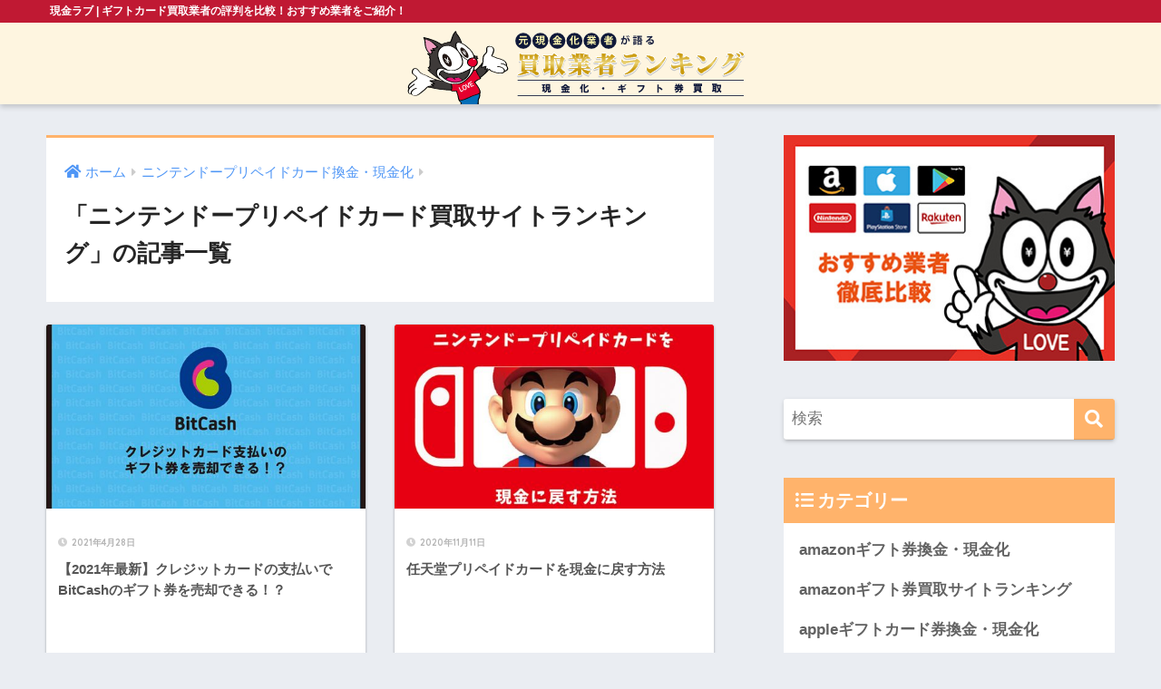

--- FILE ---
content_type: text/html; charset=UTF-8
request_url: https://genkinlove.com/category/nintendogiftkankin-genkinka/nintendo-ranking/
body_size: 28191
content:
<!doctype html><html lang="ja"><head><meta charset="utf-8"><meta http-equiv="X-UA-Compatible" content="IE=edge"><meta name="HandheldFriendly" content="True"><meta name="MobileOptimized" content="320"><meta name="viewport" content="width=device-width, initial-scale=1, viewport-fit=cover"/><meta name="msapplication-TileColor" content="#ffb36b"><meta name="theme-color" content="#ffb36b"><meta name="google-site-verification" content="FUiD1gKzWcf6DieNSRJuY3rgD0p3Um9QU-YtVSU3mo4" /><link rel="pingback" href="https://genkinlove.com/xmlrpc.php"><link media="all" href="https://genkinlove.com/wp-content/cache/autoptimize/css/autoptimize_aac8bc2a855bb1af6d48facc03c80083.css" rel="stylesheet" /><title>「ニンテンドープリペイドカード買取サイトランキング」の記事一覧 | 現金ラブ</title><link rel='dns-prefetch' href='//ajax.googleapis.com' /><link rel='dns-prefetch' href='//fonts.googleapis.com' /><link rel='dns-prefetch' href='//use.fontawesome.com' /><link rel="alternate" type="application/rss+xml" title="現金ラブ &raquo; フィード" href="https://genkinlove.com/feed/" /><link rel="alternate" type="application/rss+xml" title="現金ラブ &raquo; コメントフィード" href="https://genkinlove.com/comments/feed/" /><link rel='stylesheet' id='sng-googlefonts-css'  href='https://fonts.googleapis.com/css?family=Quicksand%3A500%2C700&#038;display=swap' type='text/css' media='all' /><link rel='stylesheet' id='sng-fontawesome-css'  href='https://use.fontawesome.com/releases/v5.11.2/css/all.css' type='text/css' media='all' /> <script type='text/javascript' src='https://ajax.googleapis.com/ajax/libs/jquery/2.2.4/jquery.min.js'></script> <script type='text/javascript'>var aurora_heatmap_reporter = {"ajax_url":"https:\/\/genkinlove.com\/wp-admin\/admin-ajax.php","action":"aurora_heatmap","interval":"10","stacks":"10","reports":"click_pc,click_mobile","debug":"0","ajax_delay_time":"3000"};</script> <link rel='https://api.w.org/' href='https://genkinlove.com/wp-json/' /><link rel="EditURI" type="application/rsd+xml" title="RSD" href="https://genkinlove.com/xmlrpc.php?rsd" />  <script>(function(w,d,s,l,i){w[l]=w[l]||[];w[l].push({'gtm.start':
new Date().getTime(),event:'gtm.js'});var f=d.getElementsByTagName(s)[0],
j=d.createElement(s),dl=l!='dataLayer'?'&l='+l:'';j.async=true;j.src=
'https://www.googletagmanager.com/gtm.js?id='+i+dl;f.parentNode.insertBefore(j,f);
})(window,document,'script','dataLayer','GTM-PJ7HDVC');</script>  
 <script type="application/ld+json">{
    "@context": "http://schema.org",
    "@type": "BreadcrumbList",
    "itemListElement": [
        {
            "@type": "ListItem",
            "position": 1,
            "item": {
                "@id": "https://genkinlove.com",
                "name": "HOME"
            }
        },
        {
            "@type": "ListItem",
            "position": 2,
            "item": {
                "@id": "https://genkinlove.com/category/nintendogiftkankin-genkinka/",
                "name": "ニンテンドープリペイドカード換金・現金化"
            }
        },
        {
            "@type": "ListItem",
            "position": 3,
            "item": {
                "@id": "https://genkinlove.com/category/nintendogiftkankin-genkinka/nintendo-ranking/",
                "name": "ニンテンドープリペイドカード買取サイトランキング"
            }
        }
    ]
}</script> <meta property="og:title" content="「ニンテンドープリペイドカード買取サイトランキング」の記事一覧" /><meta property="og:description" content="現金ラブの「ニンテンドープリペイドカード買取サイトランキング」についての投稿一覧です。" /><meta property="og:type" content="article" /><meta property="og:url" content="https://genkinlove.com/category/nintendogiftkankin-genkinka/nintendo-ranking/" /><meta property="og:image" content="https://genkinlove.com/wp-content/uploads/2020/02/top_2020_pc.jpg" /><meta name="thumbnail" content="https://genkinlove.com/wp-content/uploads/2020/02/top_2020_pc.jpg" /><meta property="og:site_name" content="現金ラブ" /><meta name="twitter:card" content="summary_large_image" /><link rel="icon" href="https://genkinlove.com/wp-content/uploads/2020/02/cropped-genkinlove_fab-32x32.png" sizes="32x32" /><link rel="icon" href="https://genkinlove.com/wp-content/uploads/2020/02/cropped-genkinlove_fab-192x192.png" sizes="192x192" /><link rel="apple-touch-icon" href="https://genkinlove.com/wp-content/uploads/2020/02/cropped-genkinlove_fab-180x180.png" /><meta name="msapplication-TileImage" content="https://genkinlove.com/wp-content/uploads/2020/02/cropped-genkinlove_fab-270x270.png" /></head><body class="archive category category-nintendo-ranking category-20 fa5"><div id="container"><header class="header header--center"><div class="tittle_line"><div class="textspace"><h1>現金ラブ | ギフトカード買取業者の評判を比較！おすすめ業者をご紹介！</h1></div></div><div id="inner-header" class="wrap cf"><div id="logo" class="header-logo h1 dfont"> <a href="https://genkinlove.com" class="header-logo__link"> <noscript><img src="https://genkinlove.com/wp-content/uploads/2020/07/genkinlove_logo.svg" alt="現金ラブ" class="header-logo__img"></noscript><img src='data:image/svg+xml,%3Csvg%20xmlns=%22http://www.w3.org/2000/svg%22%20viewBox=%220%200%20210%20140%22%3E%3C/svg%3E' data-src="https://genkinlove.com/wp-content/uploads/2020/07/genkinlove_logo.svg" alt="現金ラブ" class="lazyload header-logo__img"> </a></div><div class="header-search"> <input type="checkbox" class="header-search__input" id="header-search-input" onclick="document.querySelector('.header-search__modal .searchform__input').focus()"> <label class="header-search__close" for="header-search-input"></label><div class="header-search__modal"><form role="search" method="get" id="searchform" class="searchform" action="https://genkinlove.com/"><div> <input type="search" id="s" class="searchform__input" name="s" value="" placeholder="検索" /> <button type="submit" id="searchsubmit" class="searchform__submit"><i class="fas fa-search"></i></button></div></form></div></div></div></header><div id="content"><div id="inner-content" class="wrap cf"><main id="main" class="m-all t-2of3 d-5of7 cf" role="main"><div id="archive_header" class="archive-header main-bdr"><nav id="breadcrumb" class="breadcrumb"><ul itemscope itemtype="http://schema.org/BreadcrumbList"><li itemprop="itemListElement" itemscope itemtype="http://schema.org/ListItem"><a href="https://genkinlove.com" itemprop="item"><span itemprop="name">ホーム</span></a><meta itemprop="position" content="1" /></li><li itemprop="itemListElement" itemscope itemtype="http://schema.org/ListItem"><a href="https://genkinlove.com/category/nintendogiftkankin-genkinka/" itemprop="item"><span itemprop="name">ニンテンドープリペイドカード換金・現金化</span></a><meta itemprop="position" content="2" /></li></ul></nav><h1> 「ニンテンドープリペイドカード買取サイトランキング」の記事一覧</h1></div><div class="cardtype cf"><article class="cardtype__article"> <a class="cardtype__link" href="https://genkinlove.com/2021/04/28/2021_bitcash_crecard/"><p class="cardtype__img"> <noscript><img src="https://genkinlove.com/wp-content/uploads/2021/04/bitcash_crecard_gift-520x300.jpg" alt="【2021年最新】クレジットカードの支払いでBitCashのギフト券を売却できる！？" loading="lazy"></noscript><img class="lazyload" src='data:image/svg+xml,%3Csvg%20xmlns=%22http://www.w3.org/2000/svg%22%20viewBox=%220%200%20210%20140%22%3E%3C/svg%3E' data-src="https://genkinlove.com/wp-content/uploads/2021/04/bitcash_crecard_gift-520x300.jpg" alt="【2021年最新】クレジットカードの支払いでBitCashのギフト券を売却できる！？" loading="lazy"></p><div class="cardtype__article-info"> <time class="pubdate entry-time dfont" itemprop="datePublished" datetime="2021-04-28">2021年4月28日</time><h2>【2021年最新】クレジットカードの支払いでBitCashのギフト券を売却できる！？</h2><div class="gridcard-moji"><p>ギフト券買取業者へギフト券を売却する場合、換金率の高いギフト券を選ぶかと思います。ギフト券のメジャーな選択肢として、アマゾンギフト券、iTunesコード、GooglePlayギフト等があります。他にも買い取っているギフト券買取業者は少なくなりますが、プレイステーションストアチケットやニンテンドープリペイドコード、楽天ポイントギフトカードなども存在します。カードタイプのギフト券はコンビニや家電量販店などでも売っているため簡単に手に入るものが多いですよね。しかし、<span class="underyellow">お店で購入する時にはギフト券は基本的に現金払いのみとなり、<a href="/glossary/crecard/" class="red bold" >クレジットカード</a>や電子マネー等でのお支払いができない</span>ということはご存知でしょうか。</p><p>クレジットカードで支払いをしたい場合は、<span class="pink bold">オンラインショップ</span>であれば、ギフト券を買うことができます。オンラインで購入できるギフト券の一つに「BitCash」というものがあります。<span class="underorange">クレジットカードを使ってギフト券の購入</span>を考えている方は要チェックです！</p><p>今回は「BitCash」について、購入方法や使用方法、どんな仕組みなのかなどを詳しく紹介していきたいと思います。</p><h2>BitCash(ビットキャッシュ)とは？</h2> <noscript><img src="/wp-content/uploads/2021/04/bitcash_ss.png" width="auto" href="" alt="ビットキャッシュ内でギフト券をクレジットカード決済で購入する"  class="ptb20 aligncenter"></noscript><img src='data:image/svg+xml,%3Csvg%20xmlns=%22http://www.w3.org/2000/svg%22%20viewBox=%220%200%20210%20140%22%3E%3C/svg%3E' data-src="/wp-content/uploads/2021/04/bitcash_ss.png" width="auto" href="" alt="ビットキャッシュ内でギフト券をクレジットカード決済で購入する"  class="lazyload ptb20 aligncenter"><p>そもそも、「BitCash」とは何なのか？<br>簡単に言ってしまうとファイナルファンタジー(FF)などのゲームやBookLiveなどの電子書籍、DMM.comなどの音楽や動画のダウンロードなど様々なウェブ上のサービスで発生する料金のお支払いに使うことができる、<span class="pink bold">ネット決済専用のプリペイド式電子マネー</span>がビットキャッシュとなります。カードタイプのものとシートタイプ、Web上でIDのみを購入できるものなどがあり、セブンイレブンやローソン、ファミリーマートなどのコンビニでもiTunesなどのギフト券と同じように販売されています。<span class="underorange">ネットからでも会員登録をすれば簡単に購入することができ、クレジットカードを使うこと</span>もできます。さらにはハピタスやPeXなどのポイントサイトでたまっているポイントも、BitCashに交換することができます。</p><p>使用方法もとても簡単で、ひらがなで書かれた16文字の「ひらがなID」というものをBitCashのアカウントに打ち込めばチャージされ、すぐに使うことができます。</p><h2>販売しているギフト券の種類</h2><p>BitCashの会員になるとBitCashが使えることはもちろん、BitCashサイト内にセレクトショップがあり、そこでも様々なギフト券が販売されていて様々な商品を買うことができます。</p><h3>購入できるギフト券の種類は7種類</h3><ul><li>ニンテンドープリペイドコード<span class="red bold">[一時販売停止中]</span></li><li>プレイステーションストアチケット</li><li>ｍoraポイント（音楽配信サイトmoraでたまるポイント）</li><li>レコチョクプリペイド</li><li>Huluチケット</li><li>サーティワンアイスクリームギフト券</li><li>上島珈琲店ギフト券</li></ul><p>となっています。<br> その中で、ギフト券買取業者に売却できるものを細かく見ていきましょう。</p><h4>プレイステーションストアチケット</h4> <noscript><img src="/wp-content/uploads/2020/10/baner-psn.jpg" width="auto" href="" alt="ビットキャッシュ内のプレイステーションストアチケット" class="ptb20 aligncenter"></noscript><img src='data:image/svg+xml,%3Csvg%20xmlns=%22http://www.w3.org/2000/svg%22%20viewBox=%220%200%20210%20140%22%3E%3C/svg%3E' data-src="/wp-content/uploads/2020/10/baner-psn.jpg" width="auto" href="" alt="ビットキャッシュ内のプレイステーションストアチケット" class="lazyload ptb20 aligncenter"><p><span class="red bold">プレイステーションストアチケット</span>は、1,000円から10,000円までの4種類のストアチケットがあり、買取業者のすべてが買い取りしてもらえるわけではありませんが、ネットからも簡単に購入できるため大変便利なギフト券です。BitCash内での購入以外にも、ローソンなどの<span class="underyellow">コンビニで期間限定キャンペーンが開催されていること</span>があります。例として「プレイステーションストアチケットを買って応募すると〇〇が当たる」など、購入金額にプラスでもらえることもあるためお得な特典が多いです。また、こちらも有効期限もなくエラーが出ることもないので安全に売却することができます。</p><h4>ニンテンドープリペイドコード</h4> <noscript><img src="/wp-content/uploads/2020/10/baner-nintendo.jpg" width="auto" href="" alt="ビットキャッシュ内のニンテンドープリペイドコード" class="ptb20 aligncenter"></noscript><img src='data:image/svg+xml,%3Csvg%20xmlns=%22http://www.w3.org/2000/svg%22%20viewBox=%220%200%20210%20140%22%3E%3C/svg%3E' data-src="/wp-content/uploads/2020/10/baner-nintendo.jpg" width="auto" href="" alt="ビットキャッシュ内のニンテンドープリペイドコード" class="lazyload ptb20 aligncenter"><p class="red bold tcenter">[現在一時販売停止中]<p>コンビニでも売られている、マリオやクッパなどのかわいらしいキャラクターデザインが施されている<span class="red bold">ニンテンドープリペイドコード</span>。デジタルコードとカードタイプで展開されている額面が違いますが、500円券から9,000円券までの額面指定券が6種類あります。</p><p>Amazonギフト券のように有効期限があったりエラーが出てしまうということもないので安全に売却ができます。</p><p>しかし、現在はBitCashでの<span class="underyellow">ニンテンドープリペイドコード販売は中止</span>されているため、BitCash内で購入することはできないようです。</p><h2>BitCashでクレカ購入しよう</h2><p>BitCash内でギフト券が販売していることが分かったところで、どうやってBitCashでクレジットカードを使い購入するのでしょうか？</p> その方法はとっても簡単！BitCashサイトから購入手続きが可能です。<ol><li>「買い方」→「オンラインで買う」をタップ<br>※ログインが必要となります</li><li>チャージをタップ</li><li>お支払い手段の「クレジットカードでチャージ」をタップ</li><li>1円単位で1,000円～50,000円までのお好きな金額を入力</li></ol><p>クレジットカードからBitCashにチャージするという形であれば、間接的ではありますがクレジットカードを使ってBitCash内で販売されているギフト券を購入することができます。</p><p>ただしいくつか注意点があり、使えるクレジットカードの種類はVISA/Masterカードのみとなり、<span class="underorange">クレジットカードでチャージする場合は3Dセキュア（クレジットカードの本人認証サービス）が必要</span>になるので、事前にパスワードなどの必要情報をカード発行会社のサイトで登録する必要があります。</p><p>また、<span class="underyellow">初めてBitCash内でクレジットカードチャージ決済をしてから91日（約3ヶ月）経過するまでは、クレジットカードチャージの上限額は50,000円まで</span>となっていますが、91日を超えると上限がなくなり<span class="red bold">無制限</span>でチャージすることができるようになります。（1回でチャージできる金額は50,000円まで）</p><p>上限が50,000円の時も利用金額のリセットが初回決済から31日後（約1ヶ月後）と61日後（約2ヶ月後）にあるので、月に50,000円まではクレジットカードチャージが使えるという認識でいいでしょう。</p><h2 class="hh hh32">【オススメ店舗】現金化ならソクフリ</h2> <a href="/site/sokufuri"><noscript><img src="/wp-content/uploads/2020/01/sokufurigift_l1.jpg" width="auto" href="" class="ptb20 aligncenter"></noscript><img src='data:image/svg+xml,%3Csvg%20xmlns=%22http://www.w3.org/2000/svg%22%20viewBox=%220%200%20210%20140%22%3E%3C/svg%3E' data-src="/wp-content/uploads/2020/01/sokufurigift_l1.jpg" width="auto" href="" class="lazyload ptb20 aligncenter"></a><p>BitCashならクレジットカードでもギフト券を購入できることが分かりましたね。<br>しかし、冒頭でもお伝えした通りニンテンドープリペイドコードやプレイステーションストアチケットは取り扱っているギフト券買取業者が少ないため、購入したもののギフト券買取業者選びに迷ってしまうこともあると思います。</p><p><span class="red bold">買取価格満足度</span>・<span class="red bold">スピード対応満足度</span>・<span class="red bold">お客様満足度</span>もすべてNo.1に輝いている「ソクフリ」なら、ニンテンドープリペイドコードはもちろん、プレイステーションストアチケットといった様々な種類のギフト券を取り扱っています。24時間365日営業を行っているため深夜や早朝といった時間帯でも即日振込が可能で、古物営業許可を取得しているソクフリは<span class="underorange">安心・安全に利用することができるギフト券買取業者</span>です！ソクフリを知っている人も、知らなかった人も、この機会にぜひ利用してみてはいかがでしょうか。</p><div class="bcenter"><p> <a href="/site/sokufuri" class="btn raised accent-bc strong btnwide" rel="”nofollow”">ソクフリ公式サイト</a></p></div><hr class="dotted"><div class="bcenter"><p> <a href="/2020/04/29/psnkaitorirank/" class="btn raised accent-bc strong btnwide">プレイステーションストアカード買取業者を徹底比較</a></p></div></div></div> </a></article><article class="cardtype__article"> <a class="cardtype__link" href="https://genkinlove.com/2020/11/11/nintendoppdcard_genkin_modosu/"><p class="cardtype__img"> <noscript><img src="https://genkinlove.com/wp-content/uploads/2020/11/nintendo_genkinmds-520x300.jpg" alt="任天堂プリペイドカードを現金に戻す方法" loading="lazy"></noscript><img class="lazyload" src='data:image/svg+xml,%3Csvg%20xmlns=%22http://www.w3.org/2000/svg%22%20viewBox=%220%200%20210%20140%22%3E%3C/svg%3E' data-src="https://genkinlove.com/wp-content/uploads/2020/11/nintendo_genkinmds-520x300.jpg" alt="任天堂プリペイドカードを現金に戻す方法" loading="lazy"></p><div class="cardtype__article-info"> <time class="pubdate entry-time dfont" itemprop="datePublished" datetime="2020-11-11">2020年11月11日</time><h2>任天堂プリペイドカードを現金に戻す方法</h2><div class="gridcard-moji"><p> <span class="red bold">任天堂プリペイドカード</span>というギフトカードをご存じでしょうか？
アマゾンギフト券やitunesコードと比べると、あまりメジャーではないので知らない方もいるかもしれません。ゲームをしない人にとっては縁のない物と思いきや、実は以外なところで手にすることが多いギフトカードだったりします。プレゼントとして贈ったり貰ったり、懸賞やポイント交換でに入れたり、ごくまれだと思いますが間違えて購入してしまうこともあるかもしれません。</p><p> <span class="red bold">ギフトカードタイプ</span>の物とオンラインで購入できる<span class="red bold">デジタルタイプ</span>の物があり、どちらも使い方は同じです。“任天堂プリペイドカード”というだけあって、<span class="red bold">ニンテンドーeショップ</span>で<span class="underorange">ゲームのダウンロードや追加コンテンツの購入</span>を行うことができます。</p><p>しかし、それならなおさらゲームをしない人にとっては持っていても使い道に困るギフトカードですよね？ゲーム以外にも使うか、使い道がない場合、<span class="underorange">現金に戻す方法</span>があるのでしょうか？調べてみました。</p><h2>任天堂プリペイドカードのゲーム以外の使い道</h2> <noscript><img src="/wp-content/uploads/2020/11/nintendo_gameigai.jpg" alt="任天堂プリペイドカードのゲーム以外の使い道" width="640" height="100" class="ptb20 aligncenter" /></noscript><img src='data:image/svg+xml,%3Csvg%20xmlns=%22http://www.w3.org/2000/svg%22%20viewBox=%220%200%20640%20100%22%3E%3C/svg%3E' data-src="/wp-content/uploads/2020/11/nintendo_gameigai.jpg" alt="任天堂プリペイドカードのゲーム以外の使い道" width="640" height="100" class="lazyload ptb20 aligncenter" /><p>冒頭でも申し上げたとおり、任天堂プリペイドはゲームの購入やダウンロードに多く使われます。ゲーム以外の使い道もいくつかありますよ。</p><h3>どこでも本屋さん</h3><p>インターネットに接続している3DSでニンテンドーeショップから<span class="pink bold">どこでも本屋さん</span>という漫画アプリをダウンロードします。そこで任天堂プリペイドカードで残高をチャージすると<span class="underyellow">漫画を購入することができる</span>のです。また、購入した漫画は電子書籍として3DS経由でSDカードに保存されます。</p><h3>レコチョク</h3><p>インターネットに接続している3DSでニンテンドーeショップから<span class="red bold">レコチョク</span>をダウンロードします。そこで任天堂プリペイドカードで残高をチャージすると<span class="underyellow">音楽を購入することができます</span>。また、一度購入した曲は何度でもダウンロードできるので、新しい3DSやスマートフォンにしても曲が消えてしまうことはありません。</p><p>任天堂プリペイドカードのゲーム以外の使い道をお伝えしましたが、結局3DSなどの<span class="underyellow">ゲーム機本体が必要</span>になります。ゲーム機を持っていない人は使うことができません。このまま放置するか、誰かにあげてしまう以外、良い方法はないのでしょうか？</p><p>実は任天堂プリペイドカードは<span class="underorange">現金化することができる</span>のです。</p><h2>一番いいのはギフトカードの現金化</h2> <noscript><img src="/wp-content/uploads/2020/11/nintendo_genkinka_osusume.jpg" alt="一番いいのはギフトカードの現金化" width="640" height="100" class="ptb20 aligncenter" /></noscript><img src='data:image/svg+xml,%3Csvg%20xmlns=%22http://www.w3.org/2000/svg%22%20viewBox=%220%200%20640%20100%22%3E%3C/svg%3E' data-src="/wp-content/uploads/2020/11/nintendo_genkinka_osusume.jpg" alt="一番いいのはギフトカードの現金化" width="640" height="100" class="lazyload ptb20 aligncenter" /><p> <span class="red bold">現金化</span>というのは、使わないギフトカードやギフトコードをお店で買い取ってもらうことで、額面より値段は下がりますが自由に使える現金を手に入れることが出来る方法です。</p><p>上記でお伝えした通り、ギフトカードにするとどうしても使用範囲が狭まり、人によってはまったく使わない、使えないまま放置してしまうこともあるでしょう。いくら使わないとはいえ、そのコードの中にお金が入っているまま放置するには、あまりにももったいないです。</p><p>また、ギフトカードの種類によっては<span class="red bold">使用期限</span>があり、中にお金が入ったまま期限切れになってしまう可能性もあります。</p><h3>現金化するならギフト券買取サイトがおすすめ</h3><p>現金化する方法はいくつかあります。まず真っ先に思いつくのは街の金券ショップに持ち込むことだと思いますが、残念ながら多くの金券ショップでは任天堂プリペイドカードの換金は対応していません。できたとしてもお店までわざわざ足を運ぶ必要がありますし、任天堂プリペイドカードは使用範囲が極端に狭いので換金率も低い可能性があります。せっかくお店まで行って査定額が低いとがっかりするでしょう。</p><p>他にもオークションやフリマアプリで売る方法もあります。金券ショップより高く売れる可能性はありますが、確実に売れるまでに時間がかかります。手数料もかかるので結局手元に残る金額は少なくなります。送る手間なども考えると良い選択ではないでしょう。</p><p>そこで<span class="red bold">インターネットの買取サイト</span>です。一番おすすめできる店舗でのお買取りまでの手順をご説明します。</p><h2>おすすめのギフト券買取サイト　ソクフリ</h2> <a href="https://genkinlove.com/site/sokufuri"><noscript><img src="/wp-content/uploads/2020/01/sokufurigift_l1.jpg" width="auto" href="" class="ptb20 aligncenter"></noscript><img src='data:image/svg+xml,%3Csvg%20xmlns=%22http://www.w3.org/2000/svg%22%20viewBox=%220%200%20210%20140%22%3E%3C/svg%3E' data-src="/wp-content/uploads/2020/01/sokufurigift_l1.jpg" width="auto" href="" class="lazyload ptb20 aligncenter"></a><p>任天堂プリペイドカードですが、<span class="underyellow">実は買取サイトの中でも取り扱っている店舗は限られています</span>。そんな数少ない店舗の中でおすすめするのが、「ソクフリ」というギフト券買取サイトです。買い取りサイトを使用する際に<span class="underyellow">一番不安に思うのは本当にお金が振り込まれるか</span>、だと思います。顔も見えない相手とのやり取りですのでどうしても不安になるでしょう。振り込まれるまでの時間が長ければ長いほど不安は強くなりますが、ソクフリはその<span class="underorange">店名の通り本当に即日振り込まれます</span>。これなら不安に思う暇もありません。</p><p>初めて利用する際には、<span class="red bold">身分証の提示</span>から始めます。</p><p>申込みをして返信が来た後は、指示に従ってコードを送ります。
ギフトカードの場合は<span class="pink bold">カードの両面</span>を携帯やスマートフォンのカメラ機能で撮影（※隠しているテープやスクラッチは削ってください。）<span class="pink bold">ギフトカードを購入した際のレシート</span>があればその全体の写真（※レシートを失くした、貰い物の場合はその旨をメール等で伝えましょう。）これらの<span class="underorange"> 3つの写真をメールでソクフリ宛に送信するだけ</span>です。</p><p>オンラインで購入したデジタルタイプの場合は、<span class="pink bold">購入履歴</span>をスクリーンショットで撮影して送付します。ポイントサイトや懸賞で入手した物は、<span class="pink bold">額面とギフトコードがわかる部分</span>をスクリーンショットで撮影し、ソクフリ宛にメールで送信するだけです。後は待ってるだけで、指定した口座に振り込みされます。</p><p>家でも会社でも簡単に申込みができ、やり取りは全てメールで完結します。換金率もサイトに載っているので納得して申込みすることができます。また、ソクフリをおすすめする理由は、<span class="red bold"> 24時間年中無休</span>なので思い立ったらすぐ申込みをすることができます。次の日の予定が出来た深夜でも、申込みをすれば翌朝には振り込まれています。仕事終わりに予定ができてもお昼休みに申込みをすれば終わるころにはもう振り込まれているでしょう。</p><p>さらに、ソクフリでは<span class="underorange">お問い合わせにも24時間年中無休で対応</span>してもらえます。分からないことがあればいつでも聞けて、とても親身に対応してもらえます。電話やメールに加え<span class="red bold"> LINE </span>も対応しているので、気軽に質問することができます。</p><p>他にも<span class="red bold">安心の法人会社</span>だったり、<span class="underorange">お客様満足度等のギフト券買取満足度3部門で第一位</span>に選ばれていたりとおすすめできる理由は沢山あります。</p><div class="bcenter"><p> <a href="/site/sokufuri" class="btn raised accent-bc strong btnwide" rel="”nofollow”">ソクフリ公式サイト</a></p></div><hr class="dotted"><h2>まとめ</h2><p>いかがでしたか？ゲームが大好きな人にとって任天堂プリペイドカードはとても魅力的なギフトカードだと思います。ですがゲームをしない人にとっては使い道がなく、お金が入っているのに使えない扱いに困る物となってしまいます。無駄にしてしまうくらいなら額面より多少下がっても現金化して好きなことに使う方がよほど有意義です。任天堂プリペイドカードには使用期限がありませんので、昔もらった物や使わないまま忘れてしまった物でもお買取りは可能です。</p><p>ソクフリは、任天堂プリペイドカード以外にも様々なギフトカードを買取しているのでお掃除がてら一度お部屋の中を探してみるのもいいかもしれません。意外なお宝が眠っているかもしれませんよ？</p><div class="bcenter"><p> <a href="/2020/04/29/nintendokaitorirank/" class="btn raised accent-bc strong btnwide">ニンテンドープリペイドカード買取業者を徹底比較</a></p></div></div></div> </a></article><article class="cardtype__article"> <a class="cardtype__link" href="https://genkinlove.com/2020/05/28/uqmobile_nintendo_buy/"><p class="cardtype__img"> <noscript><img src="https://genkinlove.com/wp-content/uploads/2020/05/uqmobile_nintendo_ck-520x300.jpg" alt="ニンテンドープリペイドをUQモバイル決済で購入する？" loading="lazy"></noscript><img class="lazyload" src='data:image/svg+xml,%3Csvg%20xmlns=%22http://www.w3.org/2000/svg%22%20viewBox=%220%200%20210%20140%22%3E%3C/svg%3E' data-src="https://genkinlove.com/wp-content/uploads/2020/05/uqmobile_nintendo_ck-520x300.jpg" alt="ニンテンドープリペイドをUQモバイル決済で購入する？" loading="lazy"></p><div class="cardtype__article-info"> <time class="pubdate entry-time dfont" itemprop="datePublished" datetime="2020-05-28">2020年5月28日</time><h2>ニンテンドープリペイドをUQモバイル決済で購入する？</h2><div class="gridcard-moji"><p>数ある格安simの中でも、現在利用者数が増加傾向にある「<span class="red bold">UQモバイル</span>」。テレビCMなどで知名度を上げているので知っている方も多いかもしれません。このUQモバイルは格安simですが、携帯に備わっているキャリア決済「<span class="red bold">auかんたん決済</span>」を利用できることはご存知でしょうか？実はUQモバイルはau（KDDI）の関連会社なので、auと同様にUQモバイルで回線契約しているiPhoneやAndroidなどの端末をお持ちの方であれば<span class="underorange">auかんたん決済を使ってキャリア決済が可能</span>です。しかしUQモバイルの中でもauかんたん決済が利用できる機種が決まっています。</p><ul><li>UQモバイルのスマートフォン</li><li> App storeが使えるスマートフォン</li><li> Google Playが使えるスマートフォン</li></ul><p>上記の３つ以外の機種（ガラケー含む）はauかんたん決済ができないので、ご自身で利用したい場合は対応機種か確認しておきましょう。
対応機種のUQモバイルだった場合、<span class="underorange">auかんたん決済を利用してニンテンドープリペイドコードを購入することも可能なのでは？</span>とお考えの方もいらっしゃるかと思います。では実際に、ニンテンドープリペイドコードをUQモバイルで購入できるのか調べてみました。</p><h2> UQモバイルでは…</h2> <noscript><img src="/wp-content/uploads/2020/05/uqmobile_nintendo_q.jpg" alt="UQモバイルで任天堂ギフトコード購入？" class="aligncenter mb30" /></noscript><img src='data:image/svg+xml,%3Csvg%20xmlns=%22http://www.w3.org/2000/svg%22%20viewBox=%220%200%20210%20140%22%3E%3C/svg%3E' data-src="/wp-content/uploads/2020/05/uqmobile_nintendo_q.jpg" alt="UQモバイルで任天堂ギフトコード購入？" class="lazyload aligncenter mb30" /><p>通常、オンライン上でのニンテンドープリペイドコードが購入できるのは以下のサイトがあります。</p><ul><li>ビットキャッシュ</li><li>楽天ブックス</li><li>au Online Shop</li></ul><p>上記３つのサイトの中で、<span class="underorange">auかんたん決済を利用できるのはau Online Shop</span>となります。このサイトでUQモバイルのauかんたん決済を用いてニンテンドープリペイドを購入することができる、と思いきや…結論から言うと、<span class="underorange">残念ながら購入できません！</span></p><p>というのも<span class="underorange">UQモバイルにおけるauかんたん決済は、au端末でのauかんたん決済とは異なるもの</span>で、au Online Shopでニンテンドープリペイドなどのデジタルコードを購入する場合にはau回線での契約が必要となります。</p><p>UQモバイルでauかんたん決済が利用できる内容はGoogle Play 、App Store 、 Apple Music 、 iTunes Store 、 Apple Books で購入したアプリケーションやデジタルコンテンツ、その他一部のショッピング等の支払となっており、au Online Shopでは利用できないものとなっています。</p><h2> auPAY!!</h2> <noscript><img src="/wp-content/uploads/2020/05/aupayoraupayprepaid.jpg" alt="auPay　auPayプリペイドカード" class="aligncenter mb30" /></noscript><img src='data:image/svg+xml,%3Csvg%20xmlns=%22http://www.w3.org/2000/svg%22%20viewBox=%220%200%20210%20140%22%3E%3C/svg%3E' data-src="/wp-content/uploads/2020/05/aupayoraupayprepaid.jpg" alt="auPay　auPayプリペイドカード" class="lazyload aligncenter mb30" /><p>では、絶対的にUQモバイルではニンテンドープリペイドは購入できないのか…ということになりますが…まだ希望を捨てないでください！</p><h3>au回線利用していた時にauPAYプリペイドカードを発行していた方</h3><p>幾つか条件があります。<span class="red bold">au回線からUQモバイルに乗り換え</span>をされた方でau回線利用時に<span class="red bold">auPAYプリペイドカード（au WALLET プリペイドカード）</span>を発行している方は、オンライン上でニンテンドープリペイドの購入ができなくても、<span class="underorange">auPAYプリペイドカードに対応している家電量販店などでニンテンドープリペイドカードの購入が可能</span>となります。</p><p>※au PAYプリペイドカードは<span class="underorange">クレジットカード扱い</span>となるので対応している店舗であれば購入できる可能性があります</p><h3>UQモバイルを新規またはau以外から乗り換えされた方</h3><p>今のところ、auPAYは利用できるのですが、auPAYプリペイドカードは<span class="red bold">au回線以外のユーザーには発行をしていない</span>のでバーコード決済対応の店舗のみとなるようです。</p><h3>au PAYの利用には</h3><p><span class="red bold">auID</span>を発行した後でau PAY アプリをダウンロードし、au PAYの利用規約に同意すれば、auの回線契約をしていなくても利用することができます。<span class="underorange">auPAYへの残高のチャージをするのにUQモバイルのauかんたん決済</span>が使えますので、手軽にチャージができるようになっています。</p><p>auかんたん決済には<span class="red bold">利用限度額</span>が設けられており、契約者・利用者の年齢およびUQ mobileの契約期間により1ヶ月間に利用できる限度額が異なります。利用状況などによっては利用限度額を変更（減額）する場合もあるため、利用する際はmy UQ mobileで確認することをおすすめします。</p><h2>まとめ</h2><p>オンライン上でのニンテンドープリペイドを購入したい場合には、残念ながらUQモバイルのauかんたん決済を利用することはできません。他券種の<span class="underorange">iTunesコードやGooglePlayギフトコードであれば、au PAYマーケット（旧auWowma!）にてUQモバイルのauかんたん決済で購入</span>できますので、auかんたん決済を使ってギフトコードの購入を考えている方は是非そちらも試してみてください！</p><div class="m300"><p  class="tcenter bold red m_none ls-5">\ CLICK /</p> <a href="/osusume4sen/"><noscript><img src="/wp-content/uploads/2020/12/osusume_bnrbtn.jpg" alt="ギフト券買取業者おすすめランキング" class="aligncenter" /></noscript><img src='data:image/svg+xml,%3Csvg%20xmlns=%22http://www.w3.org/2000/svg%22%20viewBox=%220%200%20210%20140%22%3E%3C/svg%3E' data-src="/wp-content/uploads/2020/12/osusume_bnrbtn.jpg" alt="ギフト券買取業者おすすめランキング" class="lazyload aligncenter" /></a></div><hr class="dotted"><div class="bcenter"><p> <a href="/2020/05/17/uqmobile_auwowma_kounyuu/" class="btn raised accent-bc strong btnwide">UQモバイルのかんたん決済を徹底解説</a></p></div></div></div> </a></article><article class="cardtype__article"> <a class="cardtype__link" href="https://genkinlove.com/2020/05/05/nintendo_kaitori_kanou/"><p class="cardtype__img"> <noscript><img src="https://genkinlove.com/wp-content/uploads/2020/05/nintendo_kaitori-520x300.jpg" alt="ニンテンドープリペイドコードは買取可能？" loading="lazy"></noscript><img class="lazyload" src='data:image/svg+xml,%3Csvg%20xmlns=%22http://www.w3.org/2000/svg%22%20viewBox=%220%200%20210%20140%22%3E%3C/svg%3E' data-src="https://genkinlove.com/wp-content/uploads/2020/05/nintendo_kaitori-520x300.jpg" alt="ニンテンドープリペイドコードは買取可能？" loading="lazy"></p><div class="cardtype__article-info"> <time class="pubdate entry-time dfont" itemprop="datePublished" datetime="2020-05-05">2020年5月5日</time><h2>ニンテンドープリペイドコードは買取可能？</h2><div class="gridcard-moji"><p><span class="red bold">ニンテンドープリペイドカード</span>とは、<span class="underyellow">任天堂ウェブサイトやニンテンドーeショップ、マイニンテンドーストアでダウンロードソフトや追加コンテンツの購入ができるプリペイドカード</span>です。コンビニや家電量販店などで販売されており、決まった金額のカードを購入し、欲しい商品を購入しネット上でダウンロードすることが出来るというものです。プリペイド式になっているので、クレジットカードが不要となり使い過ぎの心配もありませんし、他の誰かにプレゼントすることも可能となります。</p><p>ニンテンドープリペイドカードには、さまざまな種類があります。<br> <strong>カードタイプ</strong>：1,000円、1,500円、2,000円、3,000円、5,000円、9,000円の６種類<br> <strong>プリペイド番号</strong>：500円、1,000円、2,000円、3,000円、5,000円、9,000円の６種類<br> （コンビニ端末利用の場合は1,000円、2,000円、3,000円、5,000円）<br> それぞれ発売金額や販売形式、購入場所は異なりますが、使用方法は同じです。 <span class="red bold">16桁の英数字のコード</span>を購入時に入力して決済に使用、もしくはニンテンドーeショップへ残高を追加して購入に使用します。</p><h2>ニンテンドープリペイドカードを換金するなら</h2> <noscript><img src="/wp-content/uploads/2020/05/nintendo_kankin_coin.jpg" width="auto" href="" class="ptb20 aligncenter" alt="ニンテンドープリペイドカードを換金するなら"></noscript><img src='data:image/svg+xml,%3Csvg%20xmlns=%22http://www.w3.org/2000/svg%22%20viewBox=%220%200%20210%20140%22%3E%3C/svg%3E' data-src="/wp-content/uploads/2020/05/nintendo_kankin_coin.jpg" width="auto" href="" class="lazyload ptb20 aligncenter" alt="ニンテンドープリペイドカードを換金するなら"><p>「買いすぎてあまってしまった」という方。または、「もらったけど使い道がない」という方も、<span class="underorange">換金し現金化する方法</span>もあります。金券や商品券、<a href="/glossary/pripeidhousiki/" class="red bold" >プリペイドコード</a>の換金というと、金券ショップを思い浮かべる方も多いかもしれませんが、<span class="underyellow">残念ながら街の金券ショップでは買取をおこなっている所は意外と少ないです。</span>売買サイトを利用する方法でも、オークションと同様に自分で価格を設定することができますが、いつ売却されるかわかりません。</p><p>実は最もおすすめの方法が、<span class="underorange">プリペイドカードの買取を専門におこなっているオンライン専門の買取業者を利用</span>すること。<span class="red bold">優良買取サイト</span>を利用すれば、<span class="underorange">高換金率、最短数十分で現金化が可能</span>です。</p><h2>優良なニンテンドープリペイドカード買取サイトを利用しましょう</h2><p><span class="red bold">ニンテンドープリペイドカード買取サイト</span>とは、<span class="underorange">各都道府県公安委員会から買取資格を与えられた買取業者が運営しているサイトの</span>ことです。金券ショップ同様、<span class="red bold">古物商許可</span>を得て営業していますが、大きく異なる点は、<span class="underorange">来店不要、営業時間、そしてギフト券を換金するにあたって重要な振込時間、換金率</span>です。</p><h3>ニンテンドープリペイドカード買取サイトを利用した時に必要となるもの</h3><ul><li>身分証明書（免許証など）</li><li>スマホかPC</li><li>ニンテンドープリペイド番号</li></ul><h3>ニンテンドープリペイドカード買取サイトを利用するメリット</h3><ul><li>来店不要</li><li>高い換金率</li><li>どこからでも申し込み出来る</li><li>当日現金化出来る</li></ul><h3>ニンテンドープリペイドカード買取サイトを利用するデメリット</h3><ul><li>いいお店と悪い店の差がある</li><li>対面ではないので不安</li></ul><h3>ニンテンドープリペイドカード買取サイトで換金する方法</h3><p>買取サイトを利用する方法ですが、非常に簡単です。</p><ol><li>買取サイトにアクセス</li><li>申し込みフォームへ進む</li><li>必要事項を記入</li><li>振込を確認</li></ol><p>振込までの時間は早いところでは、<span class="underyellow">申し込みから30分程度</span>で指定の口座に入金してくれます。これなら手の空いた時間に簡単に手続きができます。ニンテンドープリペイドカードを売却する際には、基本的には<span class="red bold">購入時のレシート（領収書）</span>が必要です。レシートが無い場合も買取できる可能性はありますが、<span class="underyellow">換金までに時間がかかることもある</span>ようです。買取可能かどうかは、申し込み時に各買取サイトに問い合わせをすると良いでしょう。</p><p><strong>ニンテンドープリペイドカード優良買取サイトの定義</strong></p><p>一つ、注意点を挙げるならば「<span class="red bold">優良買取サイトを利用する</span>」ことです。買取サイトはインターネットを利用する分、匿名性が高いので悪用されやすいです。低換金や振り込まれない詐欺行為、中には個人情報を流出する<span class="underyellow">犯罪業者も少なくはありません</span>。このような被害にあわないよう、<span class="underorange">優良買取サイトを利用することがとても重要</span>になってくるのです。<ol><li><span class="red bold">年中無休</span>、<span class="red bold">２４時間営業</span>、<span class="red bold">電話サポートも２４時間可能</span></li><li>申し込みしてから、<span class="red bold">即日入金</span></li><li>各公安委員会より許可された<span class="red bold">古物商許可証</span>を持った企業が運営</li><li>日本全国一律、<span class="red bold">初回最大８５%</span>高い換金率</li><li><span class="red bold">不明瞭な手数料なく</span>、表記換金率そのままの金額を受け取れる</li></ol><p>以上がニンテンドープリペイドカードを満足に現金化できる方法でした。<span class="underorange">高換金率で即日換金できる買取サイトを利用する</span>のがまず間違いないでしょう。ただし、詐欺などの被害にあわないためにも<span class="underorange">優良買取サイトを利用する</span>ように心がけてください。</p><div class="m300"><p  class="tcenter bold red m_none ls-5">\ CLICK /</p> <a href="/osusume4sen/"><noscript><img src="/wp-content/uploads/2020/12/osusume_bnrbtn.jpg" alt="ギフト券買取業者おすすめランキング" class="aligncenter" /></noscript><img src='data:image/svg+xml,%3Csvg%20xmlns=%22http://www.w3.org/2000/svg%22%20viewBox=%220%200%20210%20140%22%3E%3C/svg%3E' data-src="/wp-content/uploads/2020/12/osusume_bnrbtn.jpg" alt="ギフト券買取業者おすすめランキング" class="lazyload aligncenter" /></a></div><hr class="dotted"><div class="bcenter"><p> <a href="/2020/04/29/nintendokaitorirank/" class="btn raised accent-bc strong btnwide">ニンテンドープリペイドカード買取業者を徹底比較</a></p></div></div></div> </a></article><article class="cardtype__article"> <a class="cardtype__link" href="https://genkinlove.com/2020/05/05/nintendo_henkin/"><p class="cardtype__img"> <noscript><img src="https://genkinlove.com/wp-content/uploads/2020/05/nintendo_henkin-520x300.jpg" alt="ニンテンドープリペイドカードを返金したい！" loading="lazy"></noscript><img class="lazyload" src='data:image/svg+xml,%3Csvg%20xmlns=%22http://www.w3.org/2000/svg%22%20viewBox=%220%200%20210%20140%22%3E%3C/svg%3E' data-src="https://genkinlove.com/wp-content/uploads/2020/05/nintendo_henkin-520x300.jpg" alt="ニンテンドープリペイドカードを返金したい！" loading="lazy"></p><div class="cardtype__article-info"> <time class="pubdate entry-time dfont" itemprop="datePublished" datetime="2020-05-05">2020年5月5日</time><h2>ニンテンドープリペイドカードを返金したい！</h2><div class="gridcard-moji"><p>はじめての方には新知識として、知っている方もおさらいとして<span class="red bold">ニンテンドープリペイドカード</span>とは何なのかを解説したいと思います。ニンテンドープリペイドカードとは、<span class="underorange">任天堂株式会社が発行するプリペイド(前払い)式の電子マネー</span>で、大きく分けると<span class="pink bold">カードタイプ</span>と<span class="pink bold">プリペイド番号の発行がされるタイプ</span>の２種類があります。</p><p>コンビニや家電量販店ではカードタイプのニンテンドープリペイドカードが、「楽天ブックス」や「au Online shop」といったようなオンラインショップなどではデジタルコードタイプのニンテンドープリペイドコードが手軽に購入することが出来ます。ニンテンドープリペイドカードの主な使い道は任天堂サイトでソフトの購入などになります。「<span class="red bold">ニンテンドーeショップ</span>」で、<span class="underorange">カードの購入金額をそのままソフトのダウンロードに使う</span>ことができます。</p><h2>ニンテンドープリペイドカードを返金することはできるのか？</h2> <noscript><img src="/wp-content/uploads/2020/05/nintendo_henpin_kanou.jpg" width="auto" href="" class="ptb20 aligncenter" alt="ニンテンドープリペイドカードを返金することはできるのか？"></noscript><img src='data:image/svg+xml,%3Csvg%20xmlns=%22http://www.w3.org/2000/svg%22%20viewBox=%220%200%20210%20140%22%3E%3C/svg%3E' data-src="/wp-content/uploads/2020/05/nintendo_henpin_kanou.jpg" width="auto" href="" class="lazyload ptb20 aligncenter" alt="ニンテンドープリペイドカードを返金することはできるのか？"><p>「貰ったけど使わない&#8230;」<br> 「間違って買ってしまった&#8230;」<br> 「全部使いきれない&#8230;」<br> 「もういらない&#8230;」<br> 気軽に手に入れることができて、かつ利便性の高いニンテンドープリペイドカードですが、ときにはこのように必要がなくなってしまう場面もあるのではないでしょうか。そんな時、まず考えるのは<span class="underyellow">返品して払い戻しをしたい</span>、ということだと思います。しかし、結論から言いますと、購入してしまった、あるいは貰った<span class="underorange">ニンテンドープリペイドカードの返金は残念ながらできない</span>ようです。一番いい使い道は自分で使い切る、もしくは友人や家族に譲る方法です。ただ、任天堂のゲーム機を持っていなかったり、今すぐニンテンドープリペイドカードを必要とする人はなかなか見つからないのではないでしょうか。</p><p>そういった場面や、何らかの理由があってお金が必要になったときに、だれでも簡単にニンテンドープリペイドカードを<span class="red bold">換金する方法</span>があるのです。</p><h2>ニンテンドープリペイドカードの買取サイトを利用する方法</h2> <noscript><img src="/wp-content/uploads/2020/05/nintendo_kaitori_riyou_site.jpg" width="auto" href="" class="ptb20 aligncenter" alt="ニンテンドープリペイドカードの買取サイトを利用方法"></noscript><img src='data:image/svg+xml,%3Csvg%20xmlns=%22http://www.w3.org/2000/svg%22%20viewBox=%220%200%20210%20140%22%3E%3C/svg%3E' data-src="/wp-content/uploads/2020/05/nintendo_kaitori_riyou_site.jpg" width="auto" href="" class="lazyload ptb20 aligncenter" alt="ニンテンドープリペイドカードの買取サイトを利用方法"><p><span class="red bold">ニンテンドープリペイドカード買取サイト</span>とは、<span class="underorange">各都道府県公安委員会から買取資格を与えられた買取業者が運営している店舗</span>となります。金券買取ショップがweb上にイメージとなります。買取サイトは金券買取ショップと同じように<span class="red bold">古物商許可</span>を得て運営をしております。大きな違いは<span class="underorange">来店要らない、営業時間が長い、ギフト券売却にあたって重要な振込時間、換金率</span>です。</p><h3>来店不要</h3><p>買取サイトは<span class="underyellow">インターネット上で申し込みから買取振込まで完了する</span>ため、店頭まで足を運ぶ必要はありません。日本全国どこからでもスマホやパソコンから換金することができます。</p><h3>２４時間３６５日営業</h3><p><span class="underyellow">早朝深夜気にせず利用できる２４時間営業</span>、また、<span class="underyellow">土日祝日関係なく換金できる</span>ので利便性に優れています。</p><h3>振込時間は平均２０分</h3><p>２０１８年１０月以降からはモアタイムシステムが反映され、<span class="underyellow">ほぼすべての金融機関がリアルタイムに入金反映</span>するようになりました。優良店になると<span class="underyellow">申し込みから振込手続きまで平均２０分で完了</span>し、すぐに自分の銀行口座に入金が確認できます。</p><h3>高価買取率を実現</h3><p>金券ショップでは低換金率で取引されているニンテンドープリペイドカードも、<span class="underyellow">優良買取サイトを利用すれば<span class="red bold">初回最大８5％</span>という高換金率</span>が実現します。</p><p>ここまでで、買取サイトの利用が換金するにあたってベストな方法だと分かっていただけたのではないでしょうか。ただし、ここで注意点が一つ。それは「<span class="red bold">優良買取サイトを選定する</span>」ことです。買取サイトはネットを利用する分、匿名性が高く、悪用されやすいです。低換金や振り込まれない詐欺行為、中には個人情報を流出する<span class="underyellow">犯罪業者も少なくはありません</span>。このような被害にあわないよう、優良買取サイトを利用することがとても重要になってくるのです。<br> <strong>ニンテンドープリペイドカード優良買取サイトの定義</strong></p><ol><li><span class="red bold">年中無休</span>、<span class="red bold">２４時間営業</span>、<span class="red bold">電話サポートも２４時間可能</span></li><li>申し込みしてから、<span class="red bold">即日入金</span></li><li>各公安委員会より許可された<span class="red bold">古物商許可証</span>を持った企業が運営</li><li>日本全国一律、<span class="red bold">初回最大８５%</span>の高い換金率</li><li>不明瞭な<span class="red bold">手数料なく</span>、表記換金率そのままの金額を受け取れる</li></ol><p>以上が<span class="underorange">ニンテンドープリペイドカードを満足に現金化できる方法</span>でした。<span class="red bold">高換金率</span>で<span class="red bold">即日換金</span>できる買取サイトを利用するのがまず間違いないでしょう。ただし、詐欺などの被害にあわないためにも<span class="underorange">優良買取サイトを利用する</span>ように心がけてください。</p><div class="m300"><p  class="tcenter bold red m_none ls-5">\ CLICK /</p> <a href="/osusume4sen/"><noscript><img src="/wp-content/uploads/2020/12/osusume_bnrbtn.jpg" alt="ギフト券買取業者おすすめランキング" class="aligncenter" /></noscript><img src='data:image/svg+xml,%3Csvg%20xmlns=%22http://www.w3.org/2000/svg%22%20viewBox=%220%200%20210%20140%22%3E%3C/svg%3E' data-src="/wp-content/uploads/2020/12/osusume_bnrbtn.jpg" alt="ギフト券買取業者おすすめランキング" class="lazyload aligncenter" /></a></div><hr class="dotted"><div class="bcenter"><p> <a href="/2020/04/29/nintendokaitorirank/" class="btn raised accent-bc strong btnwide">ニンテンドープリペイドカード買取業者を徹底比較</a></p></div></div></div> </a></article><article class="cardtype__article"> <a class="cardtype__link" href="https://genkinlove.com/2020/05/05/nintendo_creditcard_kounyuu/"><p class="cardtype__img"> <noscript><img src="https://genkinlove.com/wp-content/uploads/2020/05/nintendo_crditcard-520x300.jpg" alt="ニンテンドープリペイドカードをクレジットカードで購入しよう" loading="lazy"></noscript><img class="lazyload" src='data:image/svg+xml,%3Csvg%20xmlns=%22http://www.w3.org/2000/svg%22%20viewBox=%220%200%20210%20140%22%3E%3C/svg%3E' data-src="https://genkinlove.com/wp-content/uploads/2020/05/nintendo_crditcard-520x300.jpg" alt="ニンテンドープリペイドカードをクレジットカードで購入しよう" loading="lazy"></p><div class="cardtype__article-info"> <time class="pubdate entry-time dfont" itemprop="datePublished" datetime="2020-05-05">2020年5月5日</time><h2>ニンテンドープリペイドカードをクレジットカードで購入しよう</h2><div class="gridcard-moji"><p><span class="red bold">ニンテンドープリペイドカード</span>、<span class="red bold">ニンテンドープリペイド番号</span>とは、任天堂が提供している4つのゲーム機（<span class="pink bold">Nintendo Switch、Wii、Wii U、ニンテンドー3DS</span>）の<span class="underorange">ソフトのダウンロードに使えるプリペイドコード</span>です。<br> コンビニや家電量販店、オンラインストアなどで購入できます。決まった金額のカードを購入後、ニンテンドーeショップにて、欲しいソフトの購入画面の<span class="underyellow">支払い方法で「ニンテンドープリペイド番号」を選択</span>して、<span class="underorange">カードに記載されている番号を入力して使用</span>します。また、残りの金額はアカウントにちゃんと保存されているので心配はありません。予めアカウントに金額をチャージしておくことも可能です。プリペイドコードには<span class="red bold">有効期限</span>が設けられていないので、必要な時に必要な分だけ利用することが出来ます。</p><h2>ニンテンドープリペイドカードの購入場所は？</h2> <noscript><img src="/wp-content/uploads/2020/05/nintendo_card.jpg" width="auto" href="" class="ptb20 aligncenter" alt="ニンテンドープリペイドカードの購入場所"></noscript><img src='data:image/svg+xml,%3Csvg%20xmlns=%22http://www.w3.org/2000/svg%22%20viewBox=%220%200%20210%20140%22%3E%3C/svg%3E' data-src="/wp-content/uploads/2020/05/nintendo_card.jpg" width="auto" href="" class="lazyload ptb20 aligncenter" alt="ニンテンドープリペイドカードの購入場所"><p><strong>カードタイプ</strong>：1,000円、1,500円、2,000円、3,000円、5,000円、9,000円の６種類</p><p>ニンテンドープリペイドカードは<span class="underorange">コンビニや家電量販店などで購入することが可能</span>となります。<span class="underyellow">プリペイド番号は裏面にスクラッチ加工されており、コインなどで削って使用</span>するようになっています。主な取り扱い店舗をご紹介していきたいと思います。</p><div class="sng-box box3">【店頭】<br> 各種コンビニ<br> ビックカメラ<br> ヨドバシカメラ<br> ヤマダ電気<br> エディオン<br> ドン・キホーテ<br> トイザらス</div><p>ニンテンドープリペイドカードは、<span class="underyellow">金券と同じ扱いとなるので、原則としては現金決済</span>になります。しかし、店舗によっては、自社クレジットカードや電子マネーに限り使用できる場合もありますし、家電量販店の場合はポイントやクレジットカードが使える場合があるので、現金以外の決済を希望している方は、購入前に問い合わせてみると良いと思います。<br> ニンテンドープリペイトカードはアマゾンや楽天ブックス(楽天市場)でも購入することができますが、auの端末を持っているのであれば、<span class="underorange">auオンラインショップで簡単に購入</span>できます。</p><h2>ニンテンドープリペイド番号はオンラインでもコンビニでも購入可能</h2> <noscript><img src="/wp-content/uploads/2020/05/nintendo_24_online_cs.jpg" width="auto" href="" class="ptb20 aligncenter" alt="ニンテンドープリペイド番号はオンラインでもコンビニでも購入可能"></noscript><img src='data:image/svg+xml,%3Csvg%20xmlns=%22http://www.w3.org/2000/svg%22%20viewBox=%220%200%20210%20140%22%3E%3C/svg%3E' data-src="/wp-content/uploads/2020/05/nintendo_24_online_cs.jpg" width="auto" href="" class="lazyload ptb20 aligncenter" alt="ニンテンドープリペイド番号はオンラインでもコンビニでも購入可能"><p><strong>プリペイド番号</strong>：500円、1,000円、2,000円、3,000円、5,000円、9,000円の６種類
（コンビニ端末利用の場合は1,000円、2,000円、3,000円、5,000円の４種類）</p><p><span class="red bold">プリペイド式のコード</span>なので、実際のカードがあるわけではなく、<span class="underorange">購入後コードのみ発行され、そのコードをアカウントに登録して利用</span>します。</p><p>ニンテンドープリペイド番号は、<span class="red bold">オンラインストア</span>から<span class="underorange">クレジットカードを利用して購入</span>することができます。</p><ul><li><strong>WebMoney</strong>：VISA・Master</li><li><strong>ビットキャッシュ</strong>：VISA・Master</li><li><strong>楽天ブックス</strong>：VISA・Master・JCB・AMEX・Diners</li><li><strong>au Online Shop</strong>：「auかんたん決済」に対応</li></ul><h3>ファミリーマートでクレジットカードを利用する方法</h3><p><span class="red bold">ファミマTカード</span>をもっている方限定とはなりますが、コンビニエンスストアでクレジットカードが利用できる唯一の方法となります。</p><h3>セブンイレブンでnanacoカード、ミニストップでWAONカードを利用する方法</h3><p><span class="underyellow">直接クレジットカード決済はできません</span>が、セブンイレブンで<span class="red bold">nanacoカード</span>、ミニストップで<span class="red bold">WAONカード</span>を利用することで、<span class="underorange">間接的なクレジットカード決済が実現</span>します。
あらかじめ、nanacoカードやWAONカードに<span class="underorange">クレジットカードでチャージ</span>をしておき、ニンテンドープリペイド番号の<span class="underyellow">支払いの際はチャージしたカードで支払い</span>を行います。</p><p>チャージ上限額は、それぞれ以下となります。</p><ul><li>nanacoカード：30,000円/1回　20万円/1ヶ月</li><li>WAONカード：49,000円/1回　1ヶ月あたりの上限はなし</li></ul><p>ニンテンドープリペイドカード、ニンテンドープリペイド番号は、このように簡単に手に入れることができ、プリペイド式なので使い過ぎることがなく非常に使い勝手が良いプリペイドカードになるので、是非ニンテンドープリペイドカードを使用してソフトのダウンロードを行ってみて下さいね</p><div class="m300"><p  class="tcenter bold red m_none ls-5">\ CLICK /</p> <a href="/osusume4sen/"><noscript><img src="/wp-content/uploads/2020/12/osusume_bnrbtn.jpg" alt="ギフト券買取業者おすすめランキング" class="aligncenter" /></noscript><img src='data:image/svg+xml,%3Csvg%20xmlns=%22http://www.w3.org/2000/svg%22%20viewBox=%220%200%20210%20140%22%3E%3C/svg%3E' data-src="/wp-content/uploads/2020/12/osusume_bnrbtn.jpg" alt="ギフト券買取業者おすすめランキング" class="lazyload aligncenter" /></a></div><hr class="dotted"><div class="bcenter"><p> <a href="/2020/04/29/nintendokaitorirank/" class="btn raised accent-bc strong btnwide">ニンテンドープリペイドカード買取業者を徹底比較</a></p></div></div></div> </a></article><article class="cardtype__article"> <a class="cardtype__link" href="https://genkinlove.com/2020/05/05/nintendo_yuukou_kigen/"><p class="cardtype__img"> <noscript><img src="https://genkinlove.com/wp-content/uploads/2020/05/nintendo_yuukoukigen_time-520x300.jpg" alt="ニンテンドープリペイドカードの有効期限はどれくらい？" loading="lazy"></noscript><img class="lazyload" src='data:image/svg+xml,%3Csvg%20xmlns=%22http://www.w3.org/2000/svg%22%20viewBox=%220%200%20210%20140%22%3E%3C/svg%3E' data-src="https://genkinlove.com/wp-content/uploads/2020/05/nintendo_yuukoukigen_time-520x300.jpg" alt="ニンテンドープリペイドカードの有効期限はどれくらい？" loading="lazy"></p><div class="cardtype__article-info"> <time class="pubdate entry-time dfont" itemprop="datePublished" datetime="2020-05-05">2020年5月5日</time><h2>ニンテンドープリペイドカードの有効期限はどれくらい？</h2><div class="gridcard-moji"><p><span class="red bold">ニンテンドープリペイドカード</span>は、任天堂から発売されているゲーム機のソフトを購入するのに利用できるカードになります。コンビニや家電量販店などで販売されており、<span class="underyellow">決まった金額のカードを購入し、インターネット上で欲しい商品を購入、ダウンロードすることが出来る</span>というものです。デジタル版であるニンテンドープリペイド番号は、オンラインで購入することができ、ニンテンドープリペイドカードと同じように利用する事が出来ます。<span class="pink bold">プリペイド式</span>になっているので、クレジットカードが不要となり使い過ぎの心配もありませんし、自身以外の誰かにプレゼントすることも可能となります。</p><p>ニンテンドープリペイドカードには、さまざまな種類があります。</p><p><span class="underyellow">カードタイプ：1,000円、1,500円、2,000円、3,000円、5,000円、9,000円の６種類</span></p><p><span class="underyellow">プリペイド番号：500円、1,000円、2,000円、3,000円、5,000円、9,000円の６種類</span><br> （コンビニ端末利用の場合は1,000円、2,000円、3,000円、5,000円）</p><p>また、ニンテンドープリペイドカードには、本当に様々なデザインが存在しており、限定のものや記念発売のものなどもあり、任天堂ファンにはたまらないアイテムになっています。</p><p>この記事では、ニンテンドープリペイドカードの基本的な情報や注意点などを詳しくご紹介していきたいと思います。</p><h2>ニンテンドープリペイドカードとは</h2> <noscript><img src="/wp-content/uploads/2020/05/nintendo_switch.jpg" width="auto" href="" class="ptb20 aligncenter" alt="ニンテンドープリペイドカードとは"></noscript><img src='data:image/svg+xml,%3Csvg%20xmlns=%22http://www.w3.org/2000/svg%22%20viewBox=%220%200%20210%20140%22%3E%3C/svg%3E' data-src="/wp-content/uploads/2020/05/nintendo_switch.jpg" width="auto" href="" class="lazyload ptb20 aligncenter" alt="ニンテンドープリペイドカードとは"><p>ニンテンドープリペイドカードは任天堂のゲーム機（<span class="pink bold">Nintendo Switch、Wii、Wii U、ニンテンドー3DS</span>）で使うことが出来ます。ニンテンドーeショップにて<span class="underyellow">発送を伴わないデジタル版のニンテンドーのゲームソフト等をダウンロードする時に使用</span>でき、ソフトの購入画面の支払い方法で「<span class="red bold">ニンテンドープリペイドカード</span>」を選択して、<span class="underorange">カードに記載されている番号を入力する</span>だけです。また、残りの金額はアカウントにちゃんと期限なく保存されているので心配はありません。予めアカウントに金額をチャージしておくことも可能です。ギフトカードも基本的には有効期限がないので、利用する予定がない場合は、カードのまま持っておくこともできます。さらに、ニンテンドーeショップ以外にも使えるサービスがあります。</p><div class="li-mainbdr li-double strong"><ul><li>各ニンテンドーeショップ</li><li>マイニンテンドーストア</li><li>レコチョク</li><li>どこでも本屋さん</li></ul></div><p>主な使い道としては対応している各種ゲーム機のニンテンドーeショップになると思いますが、それ以外にも使い道はあるので、もしプレゼントされた時などは色々調べてみましょう。</p><p>ニンテンドープリペイドカードは<span class="underorange">コンビニや家電量販店、オンラインショップなどで購入</span>することが可能となります。</p><div class="sng-box box28"><div class="box-title">主な取り扱い店舗</div><div class="box-content">【店頭】<br> 各種コンビニ<br> ビックカメラ<br> ヨドバシカメラ<br> ヤマダ電気<br> エディオン<br> ドン・キホーテ<br> トイザらス</div></div><p>ニンテンドープリペイドカードは、金券と同じ扱いとなるので、<span class="underorange">原則としては現金決済</span>になります。しかし、店舗によっては自社クレジットカードや電子マネーに限り使用できる場合もありますし、家電量販店の場合はポイントやクレジットカードが使える場合があるので、現金以外の決済を希望している方は、購入前に問い合わせてみると良いでしょう。</p><div class="sng-box box15">【オンライン】<br> BitCash<br> auオンラインショップ<br> 楽天ブックス</div><p>オンラインで購入する場合には、<span class="underyellow">販売サイトによりクレジットカードや対応電子マネーでの決済</span>、<span class="underyellow">携帯キャリア決済</span>などが利用することが可能となります。決済後にメールでデジタルコードが届くので、そのコードを入力し使うことが可能となります。</p><h2>ニンテンドープリペイドカードのココに注意！</h2> <noscript><img src="/wp-content/uploads/2020/05/nintend_warning.jpg" width="auto" href="" class="ptb20 aligncenter" alt="ニンテンドープリペイドカードのココに注意！"></noscript><img src='data:image/svg+xml,%3Csvg%20xmlns=%22http://www.w3.org/2000/svg%22%20viewBox=%220%200%20210%20140%22%3E%3C/svg%3E' data-src="/wp-content/uploads/2020/05/nintend_warning.jpg" width="auto" href="" class="lazyload ptb20 aligncenter" alt="ニンテンドープリペイドカードのココに注意！"><p>ニンテンドープリペイドカードを使う時には、いくつかの注意点があるのでそれぞれ詳しくご紹介していきたいと思います。</p><h3><span class="underorange">複数の本体で共有は出来ない</span></h3><p>ニンテンドープリペイドカードは、ゲーム機ごとに登録を行う必要があります。Nintendo Switchに登録したニンテンドープリペイドカードは、Nintendo Switchで使いきる必要があり、余った分をWii U で使うということは出来ない仕組みになっています。
複数のゲーム機を持っている人は多いと思いますが、どのゲーム機に使うかを明確にし、間違えて登録しないように気を付けましょう。</p><h3><span class="underorange">1つの本体につき保有上限は2万円まで</span></h3><p>ニンテンドープリペイドカードでチャージできる金額は、1つのゲーム機本体につき上限が2万円までの所有となっており、残高が2万円を超えるような場合はチャージすることが出来ません。チャージする時には2万円を切るように追加を行っていきましょう。</p><h3><span class="underorange">スマホのアプリには使えない</span></h3><p>アプリの課金を行いたい時には、iPhoneならばiTunesカード、Android端末であればGoogle Playカードを用いて使用することが出来ます。任天堂がリリースしているアプリでもニンテンドープリペイドコードを使用することはできませんのでご注意下さいませ。</p><p><strong><span class="red bold">有効期限</span>はない</strong></p><p>プリペイドカードには<span class="underorange">有効期限が設けられていない</span>ので、必要な時に必要な分だけ利用することが出来ます。また、キャンペーンなどを利用すればお得に購入することができます。<span class="underyellow">有効期限がないので、キャンペーンに合わせて大量に購入しておく</span>というのも一つの手だと思います。ただし、キャンペーンなどで別途付与されるプリペイド番号については<span class="underyellow">有効期限が設定されていることがあります</span>ので注意しましょう。</p><p>今回の記事では、ニンテンドープリペイドカードの基本情報や種類、注意点などをご紹介させていただきましたが、参考になりましたでしょうか？注意点もいくつかありましたが、非常に使い勝手が良いプリペイドカードになるので、是非ニンテンドープリペイドカードを使用してソフトのダウンロードを行ってみて下さいね。</p><div class="m300"><p  class="tcenter bold red m_none ls-5">\ CLICK /</p> <a href="/osusume4sen/"><noscript><img src="/wp-content/uploads/2020/12/osusume_bnrbtn.jpg" alt="ギフト券買取業者おすすめランキング" class="aligncenter" /></noscript><img src='data:image/svg+xml,%3Csvg%20xmlns=%22http://www.w3.org/2000/svg%22%20viewBox=%220%200%20210%20140%22%3E%3C/svg%3E' data-src="/wp-content/uploads/2020/12/osusume_bnrbtn.jpg" alt="ギフト券買取業者おすすめランキング" class="lazyload aligncenter" /></a></div><hr class="dotted"><div class="bcenter"><p> <a href="/2020/04/29/nintendokaitorirank/" class="btn raised accent-bc strong btnwide">ニンテンドープリペイドカード買取業者を徹底比較</a></p></div></div></div> </a></article><article class="cardtype__article"> <a class="cardtype__link" href="https://genkinlove.com/2020/05/05/nintendo_tukaimichi/"><p class="cardtype__img"> <noscript><img src="https://genkinlove.com/wp-content/uploads/2020/05/nintendo_jyouzu_use-520x300.jpg" alt="ニンテンドープリペイドカードの上手な使い道" loading="lazy"></noscript><img class="lazyload" src='data:image/svg+xml,%3Csvg%20xmlns=%22http://www.w3.org/2000/svg%22%20viewBox=%220%200%20210%20140%22%3E%3C/svg%3E' data-src="https://genkinlove.com/wp-content/uploads/2020/05/nintendo_jyouzu_use-520x300.jpg" alt="ニンテンドープリペイドカードの上手な使い道" loading="lazy"></p><div class="cardtype__article-info"> <time class="pubdate entry-time dfont" itemprop="datePublished" datetime="2020-05-05">2020年5月5日</time><h2>ニンテンドープリペイドカードの上手な使い道</h2><div class="gridcard-moji"><p><span class="red bold">ニンテンドープリペイドカード</span>とは、任天堂ウェブサイトやニンテンドーeショップ、マイニンテンドーストアで<span class="underorange">ダウンロードソフトや追加コンテンツの購入ができる</span>プリペイドカードで、コンビニや家電量販店等で購入が可能です。ニンテンドープリペイドカードのデジタル版であるニンテンドープリペイド番号は、オンラインショップ等で購入可能です。どちらのタイプのギフトカードであっても、同じように使う事ができます。使い道としては、プリペイド（先払い式）なので、使い過ぎ防止等の為に自分で使うことはもちろん、任天堂のゲームを普段から利用している方へのプレゼントとして贈ることで受け取った方が自由に使い道を選べるということでプレゼントとしても人気です。購入方法や購入場所によってはキャンペーンも行われており、クレジットカードなどで決済を行うよりもお得に利用できる場合もあります。</p><p><strong>カードタイプ</strong>：コンビニエンスストアや量販店などで販売</p><p><strong>プリペイド番号</strong>：オンライン上やコンビニ端末で販売</p><p>それぞれ発売金額や販売形式、購入場所は異なりますが、使用方法は同じです。<span class="red bold"> 16桁の英数字のコード番号</span>を<span class="underorange">購入時に入力して決済に使用</span>、もしくはニンテンドーeショップへ残高を追加して購入に使用します。</p><h2>ニンテンドープリペイドカードを使ってみよう</h2> <noscript><img src="/wp-content/uploads/2020/05/nintendo_lets.jpg" width="auto" href="" class="ptb20 aligncenter" alt="ニンテンドープリペイドカードを使ってみよう"></noscript><img src='data:image/svg+xml,%3Csvg%20xmlns=%22http://www.w3.org/2000/svg%22%20viewBox=%220%200%20210%20140%22%3E%3C/svg%3E' data-src="/wp-content/uploads/2020/05/nintendo_lets.jpg" width="auto" href="" class="lazyload ptb20 aligncenter" alt="ニンテンドープリペイドカードを使ってみよう"><p>ニンテンドープリペイドカードで購入できるもの</p><ul><li>発送が不要なダウンロード版ソフト・追加コンテンツ</li><li>「Nintendo Switch Online」でのサービス利用</li><li>3DS版レコチョクやどこでも本屋さんでの支払いも可能</li><li><span class="underyellow">スマートフォンアプリには利用できない</span></li></ul><p>ニンテンドープリペイドカードの使い道としては、レコチョクやどこでも本屋さんなどが利用できるのでゲームに限られているわけではありませんが、ニンテンドーeショップやマイニンテンドーストアなどでダウンロード版のゲームソフトや追加コンテンツを購入する時に利用できます。他にもレコチョクやどこでも本屋さんなどでも利用可能です。ニンテンドーの中でも使い道が限定されていて、Google PlayやiTunes Storeで販売されている<span class="underyellow">ニンテンドーアプリの購入には利用できません</span>。</p><h3>ニンテンドープリペイドカードの使い方</h3><p>ニンテンドープリペイドカードは、商品発送を伴わないダウンロード版のソフトや追加コンテンツなどを購入時の決済、もしくはニンテンドーeショップへ残高を追加するために使用します。ニンテンドーeショップで追加した残高はマイニンテンドーストアでも共通して利用することができます。</p><h3>ダウンロード版購入時に使用</h3><p>決済画面で額面金額分の決済に利用できます。</p><ol><li>支払い方法の選択画面で<span class="pink bold">プリペイド番号</span>を選択</li><li><span class="underyellow">購入したプリペイド番号を入力</span>すればOK<br> <strong>■ プリペイド残高が不足する場合</strong><br> クレジットカードやPayPalなど<span class="underyellow">ほかの支払い方法と併用が可能</span><br> <strong>■ 決済時に余ったカードの金額</strong><br> <span class="underyellow">アカウント残高に追加</span>され、次回の購入時に使用可能</li></ol><h3>ニンテンドーeショップへのチャージ</h3><p>ニンテンドープリペイドカードを購入したり、もらったりした場合、まずはプリペイドカードで<span class="underyellow">ニンテンドーeショップに残高をチャージ</span>しておき、後からソフトの購入に使用することもできます。ニンテンドープリペイドカードは有効期限が設定されていないので、ゲームソフトなどを購入した後に残高が残ってしまって、残高の使い道が決まっていない場合でも、残高を残しておいて、後から使い道を決めたり、使い道をみつけた時に足りない金額分だけ買い足して使うという事も出来ます。ただし、一度でもアカウントにチャージしてしまうと、カードに残高を戻したりする事等は出来ないので気を付けましょう。</p><h3>プリペイド残高をチャージする</h3><ol><li>HOMEメニューから<span class="pink bold">ニンテンドーeショップ</span>を開く<br> ■ Switchの場合はユーザーを選択し、選択メニューから「<span class="pink bold">番号の入力</span>」<br> ■ 3DSやWii Uの場合は「残高の追加」から「<span class="pink bold">購入済みのニンテンドープリペイド番号を使って残高を追加する</span>」を選択</li><li>購入したプリペイド番号を入力</span></li></ol><h2>ニンテンドープリペイドカードを現金化しよう</h2> <noscript><img src="/wp-content/uploads/2020/05/nintendo_genkinka_box.jpg" width="auto" href="" class="ptb20 aligncenter" alt="ニンテンドープリペイドカードを現金化しよう"></noscript><img src='data:image/svg+xml,%3Csvg%20xmlns=%22http://www.w3.org/2000/svg%22%20viewBox=%220%200%20210%20140%22%3E%3C/svg%3E' data-src="/wp-content/uploads/2020/05/nintendo_genkinka_box.jpg" width="auto" href="" class="lazyload ptb20 aligncenter" alt="ニンテンドープリペイドカードを現金化しよう"><p>ニンテンドープリペイドカードの使い道は基本的に任天堂内でのソフト購入等に限られているので、「買いすぎて余ってしまった」という方。または「プレゼントで貰ったけど使い道がない」という方もいるかと思います。使い道に困った時は、アカウント登録前のギフト券であれば、換金をして<span class="underorange">現金化する使い道</span>もあります。金券や商品券、プリペイドコードの換金というと、金券ショップを思い浮かべる方も多いかもしれませんが、残念ながら街の金券ショップでは買取をおこなっている所は意外と少ないです。売買サイトを利用する方法でも、オークションと同様、自分で価格を設定することができますが、いつ売却できるかわかりません。</p><p>実は最もおすすめの方法が、プリペイドカードの買取を専門におこなっているオンライン専門の<span class="red bold">買取業者</span>を利用すること。<span class="underorange">買取専門サイトを利用すれば、高換金率、最短数十分で現金化が可能</span>です。ニンテンドープリペイドカードの取り扱いを行っているギフト券買取りサイトは限られています。ニンテンドープリペイドカードが手元にあって、現金に戻すことをお考えの場合、一つ注意点を挙げるならば「<span class="red bold">優良買取サイトを利用する</span>」ことです。<span class="red bold">優良なニンテンドープリペイドカード買取サイト</span>とは、<span class="underyellow">各都道府県公安委員会から古物商許可証を与えられた買取業者が運営</span>しているサイトのことです。買取サイトはネットを利用するため匿名性が高く悪用される可能性もなくはありません。低換金や詐欺を働く悪徳業者も存在しています。</p><p>安全と高換金率が保証されたニンテンドープリペイドカード買取サイトは現時点（２０２０年４月）ではたった１社しか存在しません。</p><h3 class="hh hh32">ソクフリ</h3><p>手元にあるニンテンドープリペイドカード使い道に困ったら、買取最大手！<span class="red bold">ニンテンドープリペイドコード買取における唯一の優良店</span>であるソクフリは<span class="red bold">高換金率</span>、<span class="red bold">最速振込</span>、<span class="red bold">２４時間営業</span>を実現し買取サイトの中でもダントツナンバーワンの優良店です。不明な手数料などは一切ないので、<span class="underorange">表記換金率そのままの金額が受け取れます</span>。
「ソクフリ」という名前の通り即振込をモットーに、<span class="underorange">振込スピードは業界イチ</span>とも呼ばれるほど早く、申し込み後５分～２０分の最速振込が可能です。もちろん<span class="red bold">古物商許可証</span>を持った企業が運営しているので、心配を払拭したい、使い道のないギフトカードで満足できる換金をしたい方は、ソクフリを利用すれば間違いないでしょう。</p><div class="m300"><p  class="tcenter bold red m_none ls-5">\ CLICK /</p> <a href="/osusume4sen/"><noscript><img src="/wp-content/uploads/2020/12/osusume_bnrbtn.jpg" alt="ギフト券買取業者おすすめランキング" class="aligncenter" /></noscript><img src='data:image/svg+xml,%3Csvg%20xmlns=%22http://www.w3.org/2000/svg%22%20viewBox=%220%200%20210%20140%22%3E%3C/svg%3E' data-src="/wp-content/uploads/2020/12/osusume_bnrbtn.jpg" alt="ギフト券買取業者おすすめランキング" class="lazyload aligncenter" /></a></div><hr class="dotted"><div class="bcenter"><p> <a href="/2020/04/29/nintendokaitorirank/" class="btn raised accent-bc strong btnwide">ニンテンドープリペイドカード買取業者を徹底比較</a></p></div></div></div> </a></article><article class="cardtype__article"> <a class="cardtype__link" href="https://genkinlove.com/2020/04/29/nintendokaitorirank/"><p class="cardtype__img"> <noscript><img src="https://genkinlove.com/wp-content/uploads/2020/04/nintendo_site_rank-520x300.jpg" alt="ニンテンドープリペイドカード買取サイトランキング" loading="lazy"></noscript><img class="lazyload" src='data:image/svg+xml,%3Csvg%20xmlns=%22http://www.w3.org/2000/svg%22%20viewBox=%220%200%20210%20140%22%3E%3C/svg%3E' data-src="https://genkinlove.com/wp-content/uploads/2020/04/nintendo_site_rank-520x300.jpg" alt="ニンテンドープリペイドカード買取サイトランキング" loading="lazy"></p><div class="cardtype__article-info"> <time class="pubdate entry-time dfont" itemprop="datePublished" datetime="2020-04-29">2020年4月29日</time><h2>ニンテンドープリペイドカード買取サイトランキング</h2><div class="gridcard-moji"><p><span class="red bold">ニンテンドープリペイドカード</span>といえば、Nintendo Switchや3DS、Wiiなど任天堂から発売している<span class="underyellow">ゲーム機用のダウンロードソフトの購入に使えるプリペイドカード</span>です。任天堂ゲームをこよなく愛する方にはご周知のとおりですが、「ゲームをやらないのに間違って買ってしまった！」「プレゼントされたけど使わないなあ…」という方も、このページにたどり着いたのではないでしょうか？持っていても仕方ない！ということであれば、ズバリ！思い切って売ってしまいましょう。売却の方法は友人・知人に売却、金券ショップで換金やオークションサイトに出品する等の様々な方法があります。一番オススメの方法は<span class="underorange">ギフト券買取サイトへの売却</span>です！</p><p>買取業者も多種多様。今回はその中でも<span class="red bold">優良</span>なギフト券買取サイトをランキング形式でご紹介いたします。買取サイトを運営している会社の特徴やサービス内容を知って、自分に合った条件や内容を選んで買取してもらいましょう！必要なくなったニンテンドープリペイドカード、どうしよう？とお悩みの方は是非最後までお読みいただき、参考にしてください！</p><h2>買取依頼！その前に…</h2><p>ニンテンドープリペイドカードを売却する際には、基本的には<span class="red bold">購入時のレシート（領収書）</span>が必要です。レシートが無い場合も買取できる可能性はありますが、<span class="underyellow">振込までに時間がかかることもある</span>ようです。買取可能かどうかは、申し込み時に各買取サイトに問い合わせをすると良いでしょう。また、これは買取サイトあるあるですが、申し込み時に入力する<span class="underyellow">電話番号・メールアドレス・買取を希望するプリペイドカード番号等が１文字でも間違っていたら買取がスムーズにいきません</span>。申し込み時は慎重に確認し、落ち着いて申し込みましょう。</p><h2>買取サイトランキング３選！</h2><p>では、実際に買取を行っている買取サイトをご紹介します。下記に記載している買取率は2020年4月初旬に調べた物のため、ご覧いただいている現在は変動していることもあります。<span class="underorange">リアルタイムでの買取率は各買取サイトを確認</span>してください。</p><h3 class="hh hh32">1位　ソクフリ</h3> <a href="/site/sokufuri"><noscript><img src="/wp-content/uploads/2020/01/sokufurigift_l1.jpg" width="auto" href="" class="ptb20 aligncenter"></noscript><img src='data:image/svg+xml,%3Csvg%20xmlns=%22http://www.w3.org/2000/svg%22%20viewBox=%220%200%20210%20140%22%3E%3C/svg%3E' data-src="/wp-content/uploads/2020/01/sokufurigift_l1.jpg" width="auto" href="" class="lazyload ptb20 aligncenter"></a><p>今や老舗店となっている<span class="red bold">ソクフリ</span>は<span class="underorange">他社と比べて振込も早く</span>、何より<span class="underorange">初回買取率が抜きん出ています</span>。2回目以降も金額に応じて買取率がUPする事と併せて、<span class="red bold">ソクフリ公式アプリ</span>からの申し込みで更に買取率がUPするので、お得に利用できます。</p><div class="bcenter"><p> <a href="/site/sokufuri" class="btn raised accent-bc strong btnwide" rel="”nofollow”">ソクフリ公式サイト</a></p></div><h3 class="hh hh32">2位　買取ヤイバ</h3> <a href="/site/kaitoriyaiba"><noscript><img src="/wp-content/uploads/2021/07/kaitoriyaiba-top.jpg" width="auto" href="" class="ptb20 aligncenter"></noscript><img src='data:image/svg+xml,%3Csvg%20xmlns=%22http://www.w3.org/2000/svg%22%20viewBox=%220%200%20210%20140%22%3E%3C/svg%3E' data-src="/wp-content/uploads/2021/07/kaitoriyaiba-top.jpg" width="auto" href="" class="lazyload ptb20 aligncenter"></a><p><span class="red bold">買取ヤイバ</span>はまだオープンしたばかりということもあって、知らない方も多いかもしれませんが、<span class="pink bold">年中無休24時間</span>営業で、土日祝日も営業しています。24時間申し込みのみ受け付けはもちろん、<span class="underorange">振込・問い合わせ（電話・メール・LINE）</span>も行っているので安心して利用できます。基本的に<span class="underyellow">ギフト券は返品返金の出来ない</span>商品ですが、「他のギフト券と間違って買ってしまった」なんていう時にも、買取ヤイバは<span class="pink bold">買取券種が豊富</span>で、ギフト券買取サイトの中でも取り扱いが少ない種類のギフト券も数多く買い取りしているのは嬉しいサービスですよね。申し込みから<span class="underorange">振込までも早く、取り扱い銀行が多い</span>ので、急に現金が必用になった時にもありがたいですよね。</p><div class="bcenter"><p> <a href="/site/kaitoriyaiba" class="btn raised accent-bc strong btnwide" rel="”nofollow”">買取ヤイバ公式サイト</a></p></div><h3 class="hh hh32">3位　アマプライム</h3> <a href="/site/amaprime"><noscript><img src="/wp-content/uploads/2019/12/amaprime-1.png" width="auto" href="" class="ptb20 aligncenter"></noscript><img src='data:image/svg+xml,%3Csvg%20xmlns=%22http://www.w3.org/2000/svg%22%20viewBox=%220%200%20210%20140%22%3E%3C/svg%3E' data-src="/wp-content/uploads/2019/12/amaprime-1.png" width="auto" href="" class="lazyload ptb20 aligncenter"></a><p>アマプライムは公式HPに明確にニンテンドープリペイドカードの買取率の記載がある訳ではありません。変動が大きいようなので、<span class="underyellow">その都度問い合わせが必要</span>です。<span class="red bold">買取実績</span>は十分ある会社なので、タイミングを見極めて利用する必要があります。</p><div class="bcenter"><p> <a href="/site/amaprime" class="btn raised accent-bc strong btnwide" rel="”nofollow”">アマプライム公式サイト</a></p></div><hr class="dotted"><p>ニンテンドープリペイドカードを取り扱っている買取サイトは、Amazonギフト券やiTunesギフト券に比べるとそれ程多くはありません。しかし、金券ショップなどの実店舗ではまずニンテンドープリペイドカードの買取自体してもらえないため、ご紹介したようなギフト券買取サイトしか売却の手段はありません。ランキングを参考に、より良い買取を目指しましょう！</p><div class="bcenter"><p> <a href="https://genkinlove.com/" class="btn raised accent-bc strong btnwide">ギフト券買取業者を徹底比較</a></p></div></div></div> </a></article><article class="cardtype__article"> <a class="cardtype__link" href="https://genkinlove.com/2020/04/18/nintendocard_giftkaitori/"><p class="cardtype__img"> <noscript><img src="https://genkinlove.com/wp-content/uploads/2020/04/nintendo_mario_pp-520x300.jpg" alt="ニンテンドープリペイドカードをギフト券買取してもらう" loading="lazy"></noscript><img class="lazyload" src='data:image/svg+xml,%3Csvg%20xmlns=%22http://www.w3.org/2000/svg%22%20viewBox=%220%200%20210%20140%22%3E%3C/svg%3E' data-src="https://genkinlove.com/wp-content/uploads/2020/04/nintendo_mario_pp-520x300.jpg" alt="ニンテンドープリペイドカードをギフト券買取してもらう" loading="lazy"></p><div class="cardtype__article-info"> <time class="pubdate entry-time dfont" itemprop="datePublished" datetime="2020-04-18">2020年4月18日</time><h2>ニンテンドープリペイドカードをギフト券買取してもらう</h2><div class="gridcard-moji"><p><span class="red bold">ニンテンドープリペイドカード</span>とは、任天堂が販売しているマネーカードのことで、「任天堂ウェブサイト」や「ニンテンドーeショップ」で利用できます。カードの購入金額をゲーム機に登録して、そのままソフトのダウンロード購入時に、表示金額の支払いができる便利なものになっています。任天堂から販売されているゲーム、おもにNintendo Switch、WiiUやニンテンドー3DSなどで使用されています。ゲームソフトの中には、課金してアイテムを得られることもあるので、子供から大人まで幅広く活用されているギフト券です。</p><h2>ニンテンドープリペイドカードの使い方</h2> <noscript><img src="/wp-content/uploads/2020/04/nintendo_howtouse.jpg" width="auto" href="" class="ptb20 aligncenter" alt="ニンテンドープリペイドカードの使い方"></noscript><img src='data:image/svg+xml,%3Csvg%20xmlns=%22http://www.w3.org/2000/svg%22%20viewBox=%220%200%20210%20140%22%3E%3C/svg%3E' data-src="/wp-content/uploads/2020/04/nintendo_howtouse.jpg" width="auto" href="" class="lazyload ptb20 aligncenter" alt="ニンテンドープリペイドカードの使い方"><h3>ニンテンドープリペイドカードをプレゼントしよう</h3><p>ニンテンドープリペイドカードはコンビニや任天堂商品取り扱い店などで簡単に購入することが可能です。マリオやヨッシーなどの人気キャラクターがカードの表に描かれているので探すのも容易でしょう。<span class="underyellow">贈りたい金額のカードを購入</span>して相手にプレゼントすれば、プレゼントされた相手はそのカードの金額分のゲームソフトや追加コンテンツなどをダウンロードすることができます。自分で好きなソフトを選ぶことが出来るので、ゲーム好きな人は特に喜んでくれるでしょう。贈った人も贈られた人も嬉しい気持ちになれるギフト券です。</p><h3>ニンテンドープリペイドカードをチャージするには</h3><p>ソフト購入画面の支払方法でニンテンドープリペイドカードを選択して<span class="underyellow">カード記載の番号を入力</span>します。残った金額は、ゲーム機本体のニンテンドーeショップのアカウントに保有されます。ニンテンドープリペイドカードの<span class="red bold">残高上限は1台あたり2万円</span>です。残高が2万円を超えるときはチャージができません。また、ゲーム機ごとに登録しなければならないため複数ゲーム機を所有していても、1枚のカードから複数の端末へ分割してのチャージはできません。</p><h3>ニンテンドープリペイドカードの有効期限について</h3><p>ニンテンドープリペイドカードには、<span class="red bold">有効期限</span>は設定されていません。そのため、いつでも好きなタイミングでソフトなどの購入に使え、キャンペーン時などにまとめ買いしておくことも可能です。ただし、キャンペーンなどで別途付与されるプリペイド番号については有効期限が設定されていることがあるので注意しましょう</p><h3>ニンテンドープリペイドカードの使い方【端末 : スイッチ編】</h3><p>購入したニンテンドープリペイドカード（番号）は、ニンテンドーeショップの「<span class="red bold">番号の入力</span>」画面から使用することができます。</p><ol><li>Nintendo Switchを起動して、HOMEメニュー「<span class="red bold">ニンテンドーeショップ</span>」を選択<br>ユーザーが複数ある場合は、引き換えを行うユーザーを選択してください。あとから別のユーザーアカウントに変更することはできません。</li><li>「ニンテンドーeショップ」が起動したら、「<span class="red bold">番号の入力</span>」を選択</li><li>購入された<span class="underyellow">16桁の番号を入力</span></li></ol><p>以上で、「番号の入力」は完了です。</p><h2>ニンテンドープリペイドカードの購入をする前に</h2> <noscript><img src="/wp-content/uploads/2020/04/nintendo_mario.jpg" width="auto" href="" class="ptb20 aligncenter" alt="ニンテンドープリペイドカードの購入をする前に"></noscript><img src='data:image/svg+xml,%3Csvg%20xmlns=%22http://www.w3.org/2000/svg%22%20viewBox=%220%200%20210%20140%22%3E%3C/svg%3E' data-src="/wp-content/uploads/2020/04/nintendo_mario.jpg" width="auto" href="" class="lazyload ptb20 aligncenter" alt="ニンテンドープリペイドカードの購入をする前に"><p>ニンテンドープリペイドカードは、店舗で買うことができるので、アカウントにクレジットカードを登録する必要はありません。また、購入方法や購入場所によっては<span class="red bold">キャンペーン</span>も行われており、お得に利用できる場合もあります。</p><h3>ニンテンドープリペイドカードおまけつき2000円をコンビニで購入すると</h3> <noscript><img src="/wp-content/uploads/2020/04/nintendo_omake.png" width="auto" href="" class="ptb20 aligncenter" alt="ニンテンドープリペイドカードおまけつき2000円をコンビニで購入すると"></noscript><img src='data:image/svg+xml,%3Csvg%20xmlns=%22http://www.w3.org/2000/svg%22%20viewBox=%220%200%20210%20140%22%3E%3C/svg%3E' data-src="/wp-content/uploads/2020/04/nintendo_omake.png" width="auto" href="" class="lazyload ptb20 aligncenter" alt="ニンテンドープリペイドカードおまけつき2000円をコンビニで購入すると"><p>ニンテンドープリペイド番号にはカード形式のものと、プリペイド番号があります。<br>＜コンビニで買えるニンテンドー<span class="red bold">プリペイドカード</span>の種類＞<br>1,500円、3,000円、5,000円、9,000円の4種類<br>＜コンビニ端末を利用する場合＞<br>1,000円、2,000円、3,000円、5,000円の4種類<br>店舗限定カードや、不定期でゲームオリジナルカードが限定で発売されることもあります。記念発売のものや限定特典がついているものもあり、特定ゲームのファンには見逃せないものとなっています。それぞれ発売金額や販売形式、購入場所は異なりますが、使用方法は同じです。<span class="red bold">16桁の英数字のコード</span>で、<span class="underyellow">購入時に入力して決済</span>、もしくは<span class="underyellow">ニンテンドーeショップへ残高を追加して購入</span>します。あそべるおまけつきニンテンドープリペイドカード『いっしょにフォト』という商品があり、この商品はカードをニンテンドー3DSのカメラで映すと任天堂のキャラクターが飛び出したような写真を撮ることができるというおまけがあるようです。</p><h3>ニンテンドープリペイドカード1000円以下のコードが売ってる場所</h3><p>今のところカードタイプでの基本的に1000円以下はありません。<br>オンライン上やコンビニ端末で販売されている<span class="red bold">プリペイド番号</span>の種類<br>500円、1,000円、1,500円、2,000円、3,000円、5,000円、9,000円の7種類あります。<br>※『3DSオールソフトカタログ付き』ニンテンドープリペイドカードだとカタログと1000円券がついてきます。</p><h3>ニンテンドープリペイドカードをクレジットカード決済で購入するには</h3><p>ニンテンドープリペイドカードは、金券と同様の取扱いとなるため、原則として<span class="red bold">現金決済</span>です。ただし、店舗によっては、<span class="underyellow">自社発行のクレジットカードや電子マネーに限り使用できる</span>場合もあります。家電量販店の場合はポイントやクレジットカードが使える場合があるので、現金以外の決済を希望している場合には、購入前に問い合わせてみましょう。オンラインで購入する場合には、<span class="underyellow">クレジットカードや対応電子マネーでの決済</span>、<span class="underyellow">携帯キャリア決済など</span>が利用できます。楽天ブックスやau Online Shopからだと、簡単に購入出来るようなので、検討中の方は視野に入れてみてくださいね。</p><h3>ニンテンドープリペイドカードの割引やキャンペーンについて</h3><p>それぞれの値段は決まっていますが、1枚あたりの値段を安くして手に入れる方法もあります。安く買える方法を知っておけば節約にもなりますね！ニンテンドープリペイドカードを安く手に入れる方法は、主に以下の通り。</p><ul><li><span class="red bold">コンビニのキャンペーン</span>を利用する</li><li><span class="red bold">nanaco</span>で買う</li><li>家電量販店の<span class="red bold">ポイントを使う</span></li></ul><p>ニンテンドープリペイドカードはカードごとに値段が決まっていますが、<span class="underyellow">キャンペーンや割引を利用する</span>ことで1枚あたりの値段を安くすることができます。お得に手に入れてみてくださいね！</p><div class="m300"><p  class="tcenter bold red m_none ls-5">\ CLICK /</p> <a href="/osusume4sen/"><noscript><img src="/wp-content/uploads/2020/12/osusume_bnrbtn.jpg" alt="ギフト券買取業者おすすめランキング" class="aligncenter" /></noscript><img src='data:image/svg+xml,%3Csvg%20xmlns=%22http://www.w3.org/2000/svg%22%20viewBox=%220%200%20210%20140%22%3E%3C/svg%3E' data-src="/wp-content/uploads/2020/12/osusume_bnrbtn.jpg" alt="ギフト券買取業者おすすめランキング" class="lazyload aligncenter" /></a></div><hr class="dotted"><div class="bcenter"><p> <a href="/2020/04/29/nintendokaitorirank/" class="btn raised accent-bc strong btnwide">ニンテンドープリペイドカード買取業者を徹底比較</a></p></div></div></div> </a></article></div><nav class="pagination dfont"><ul class='page-numbers'><li><span aria-current="page" class="page-numbers current">1</span></li><li><a class="page-numbers" href="https://genkinlove.com/category/nintendogiftkankin-genkinka/nintendo-ranking/page/2/">2</a></li><li><a class="next page-numbers" href="https://genkinlove.com/category/nintendogiftkankin-genkinka/nintendo-ranking/page/2/"><i class="fa fa-chevron-right"></i></a></li></ul></nav>  </main><div id="sidebar1" class="sidebar m-all t-1of3 d-2of7 last-col cf" role="complementary"><aside class="insidesp"><div id="notfix" class="normal-sidebar"><div id="custom_html-2" class="widget_text widget widget_custom_html"><div class="textwidget custom-html-widget"><a href="/osusume4sen/"><noscript><img src="/wp-content/uploads/2021/01/osusume_pc_side.jpg" alt="ギフト券買取業者おすすめランキング" class="aligncenter" /></noscript><img src='data:image/svg+xml,%3Csvg%20xmlns=%22http://www.w3.org/2000/svg%22%20viewBox=%220%200%20210%20140%22%3E%3C/svg%3E' data-src="/wp-content/uploads/2021/01/osusume_pc_side.jpg" alt="ギフト券買取業者おすすめランキング" class="lazyload aligncenter" /></a></div></div><div id="search-2" class="widget widget_search"><form role="search" method="get" id="searchform" class="searchform" action="https://genkinlove.com/"><div> <input type="search" id="s" class="searchform__input" name="s" value="" placeholder="検索" /> <button type="submit" id="searchsubmit" class="searchform__submit"><i class="fas fa-search"></i></button></div></form></div><div id="categories-2" class="widget widget_categories"><h4 class="widgettitle dfont has-fa-before">カテゴリー</h4><ul><li class="cat-item cat-item-6"><a href="https://genkinlove.com/category/amazongiftkankin-genkinka/">amazonギフト券換金・現金化</a></li><li class="cat-item cat-item-44"><a href="https://genkinlove.com/category/amazongiftkankin-genkinka/amazongift-ranking/">amazonギフト券買取サイトランキング</a></li><li class="cat-item cat-item-52"><a href="https://genkinlove.com/category/applegiftcard-genkinka/">appleギフトカード券換金・現金化</a></li><li class="cat-item cat-item-53"><a href="https://genkinlove.com/category/applegiftcard-genkinka/applegiftcard-ranking/">appleギフトカード買取サイトランキング</a></li><li class="cat-item cat-item-5"><a href="https://genkinlove.com/category/googlegiftcodekankin-genkinka/">googleギフトコード換金・現金化</a></li><li class="cat-item cat-item-2"><a href="https://genkinlove.com/category/itunesgiftcodekankin-genkinka/">iTunesギフトコード換金・現金化</a></li><li class="cat-item cat-item-46"><a href="https://genkinlove.com/category/itunesgiftcodekankin-genkinka/itunesgift-ranking/">iTunesギフトコード買取サイトランキング</a></li><li class="cat-item cat-item-65"><a href="https://genkinlove.com/category/majicagiftkankin-genkinka/majicagift-ranking/">majicaギフトコード買取サイトランキング</a></li><li class="cat-item cat-item-64"><a href="https://genkinlove.com/category/majicagiftkankin-genkinka/">majicaギフト換金・現金化</a></li><li class="cat-item cat-item-47"><a href="https://genkinlove.com/category/nanacogift-genkinka/">nanacoギフト換金・現金化</a></li><li class="cat-item cat-item-35"><a href="https://genkinlove.com/category/nanacogift-genkinka/nanacogift-ranking/">nanacoギフト買取サイトランキング</a></li><li class="cat-item cat-item-77"><a href="https://genkinlove.com/category/nikegiftkankin-genkinka/">Nikeギフトカード換金・現金化</a></li><li class="cat-item cat-item-66"><a href="https://genkinlove.com/category/quocardpaygiftkankin-genkinka/">QuoカードPayギフト券換金・現金化</a></li><li class="cat-item cat-item-67"><a href="https://genkinlove.com/category/quocardpaygiftkankin-genkinka/quocardpaygift-ranking/">QuoカードPayギフト券買取サイトランキング</a></li><li class="cat-item cat-item-62"><a href="https://genkinlove.com/category/ubereatsgiftkankin-genkinka/">UberEatsギフト換金・現金化</a></li><li class="cat-item cat-item-63"><a href="https://genkinlove.com/category/ubereatsgiftkankin-genkinka/ubergift-ranking/">Uberギフト券買取サイトランキング</a></li><li class="cat-item cat-item-85"><a href="https://genkinlove.com/category/xboxcardkankin-genkinka/">Xboxプリペイドカード換金・現金化</a></li><li class="cat-item cat-item-86"><a href="https://genkinlove.com/category/xboxcardkankin-genkinka/xboxcard-ranking/">Xboxプリペイドカード買取サイトランキング</a></li><li class="cat-item cat-item-56"><a href="https://genkinlove.com/category/sellbuysite/amagift/">アマギフト</a></li><li class="cat-item cat-item-54"><a href="https://genkinlove.com/category/sellbuysite/amaten/">アマテン</a></li><li class="cat-item cat-item-18"><a href="https://genkinlove.com/category/gift_nyuusyu/">ギフト券入手方法</a></li><li class="cat-item cat-item-9"><a href="https://genkinlove.com/category/giftkaitorirankingkankin-genkinka/">ギフト券買取ランキング換金・現金化</a></li><li class="cat-item cat-item-19"><a href="https://genkinlove.com/category/giftkounyuu/">ギフト券購入方法</a></li><li class="cat-item cat-item-68"><a href="https://genkinlove.com/category/kodomogiftkankin-genkinka/">こども商品券換金・現金化</a></li><li class="cat-item cat-item-69"><a href="https://genkinlove.com/category/kodomogiftkankin-genkinka/kodomogift-ranking/">こども商品券買取サイトランキング</a></li><li class="cat-item cat-item-48 current-cat-parent current-cat-ancestor"><a href="https://genkinlove.com/category/nintendogiftkankin-genkinka/">ニンテンドープリペイドカード換金・現金化</a></li><li class="cat-item cat-item-20 current-cat"><a aria-current="page" href="https://genkinlove.com/category/nintendogiftkankin-genkinka/nintendo-ranking/">ニンテンドープリペイドカード買取サイトランキング</a></li><li class="cat-item cat-item-49"><a href="https://genkinlove.com/category/playstatinstorecardkankin-genkinka/">プレイステーションストアカード換金・現金化</a></li><li class="cat-item cat-item-22"><a href="https://genkinlove.com/category/playstatinstorecardkankin-genkinka/playstatinstorecard-ranking/">プレイステーションストアカード買取サイトランキング</a></li><li class="cat-item cat-item-57"><a href="https://genkinlove.com/category/sellbuysite/beterugift/">ベテルギフト</a></li><li class="cat-item cat-item-16"><a href="https://genkinlove.com/category/shohinken/">商品券</a></li><li class="cat-item cat-item-83"><a href="https://genkinlove.com/category/toshocardnextkankin-genkinka/">図書カードNEXT換金・現金化</a></li><li class="cat-item cat-item-55"><a href="https://genkinlove.com/category/sellbuysite/">売買サイト</a></li><li class="cat-item cat-item-58"><a href="https://genkinlove.com/category/sellbuysite/baibaibu/">売買部</a></li><li class="cat-item cat-item-21"><a href="https://genkinlove.com/category/rakutengiftcard-genkinka/">楽天ポイントギフトカード買取サイトランキング</a></li><li class="cat-item cat-item-8"><a href="https://genkinlove.com/category/genkinka/">現金化</a></li><li class="cat-item cat-item-7"><a href="https://genkinlove.com/category/genkinka-giftkenkaitori/">現金化・ギフト券買取</a></li></ul></div><div id="nav_menu-2" class="widget widget_nav_menu"><div class="menu-side-container"><ul id="menu-side" class="menu"><li id="menu-item-7566" class="menu-item menu-item-type-post_type menu-item-object-page menu-item-7566"><a href="https://genkinlove.com/company/kaitorikid/">買取キッドの評判</a></li><li id="menu-item-6326" class="menu-item menu-item-type-post_type menu-item-object-page menu-item-6326"><a href="https://genkinlove.com/company/kaitoriyaiba/">買取ヤイバの評判</a></li><li id="menu-item-3050" class="menu-item menu-item-type-post_type menu-item-object-page menu-item-3050"><a href="https://genkinlove.com/company/sokufuri/">ソクフリの評判</a></li><li id="menu-item-3052" class="menu-item menu-item-type-post_type menu-item-object-page menu-item-3052"><a href="https://genkinlove.com/company/giftgrace/">ギフトグレースの評判</a></li><li id="menu-item-3059" class="menu-item menu-item-type-post_type menu-item-object-page menu-item-3059"><a href="https://genkinlove.com/company/kinkenkaitoriex/">金券買取EXの評判</a></li><li id="menu-item-6327" class="menu-item menu-item-type-post_type menu-item-object-page menu-item-6327"><a href="https://genkinlove.com/company/kaitoridx/">買取デラックスの評判</a></li><li id="menu-item-3054" class="menu-item menu-item-type-post_type menu-item-object-page menu-item-3054"><a href="https://genkinlove.com/company/amatera/">アマテラの評判</a></li><li id="menu-item-3055" class="menu-item menu-item-type-post_type menu-item-object-page menu-item-3055"><a href="https://genkinlove.com/company/amaprime/">アマプライムの評判</a></li><li id="menu-item-3056" class="menu-item menu-item-type-post_type menu-item-object-page menu-item-3056"><a href="https://genkinlove.com/company/instock/">インストックの評判</a></li><li id="menu-item-3057" class="menu-item menu-item-type-post_type menu-item-object-page menu-item-3057"><a href="https://genkinlove.com/company/thomas/">ギフト買取トーマスの評判</a></li><li id="menu-item-3058" class="menu-item menu-item-type-post_type menu-item-object-page menu-item-3058"><a href="https://genkinlove.com/company/ansingift/">安心ギフトの評判</a></li></ul></div></div><div id="recent-posts-2" class="widget widget_recent_entries"><h4 class="widgettitle dfont has-fa-before">Recent Posts</h4><ul class="my-widget"><li> <a href="https://genkinlove.com/2025/12/26/quo_yaiba_kaitori/"><figure class="my-widget__img"> <noscript><img width="160" height="160" src="https://genkinlove.com/wp-content/uploads/2025/12/genkinlove_blog1226a-160x160.png" loading="lazy"></noscript><img class="lazyload" width="160" height="160" src='data:image/svg+xml,%3Csvg%20xmlns=%22http://www.w3.org/2000/svg%22%20viewBox=%220%200%20160%20160%22%3E%3C/svg%3E' data-src="https://genkinlove.com/wp-content/uploads/2025/12/genkinlove_blog1226a-160x160.png" loading="lazy"></figure><div class="my-widget__text">QUOカードPayの買取！ギフトアニマルならメールで送信して売却</div> </a></li><li> <a href="https://genkinlove.com/2025/06/24/2022saisin_docomo_genkinka/"><figure class="my-widget__img"> <noscript><img width="160" height="160" src="https://genkinlove.com/wp-content/uploads/2025/06/career-uber_samb--160x160.jpg" loading="lazy"></noscript><img class="lazyload" width="160" height="160" src='data:image/svg+xml,%3Csvg%20xmlns=%22http://www.w3.org/2000/svg%22%20viewBox=%220%200%20160%20160%22%3E%3C/svg%3E' data-src="https://genkinlove.com/wp-content/uploads/2025/06/career-uber_samb--160x160.jpg" loading="lazy"></figure><div class="my-widget__text">キャリア決済でUber Eatsギフトカードを即日現金化！購入手順を解説</div> </a></li><li> <a href="https://genkinlove.com/2024/10/29/applegiftcard-au-202410genkinka/"><figure class="my-widget__img"> <noscript><img width="160" height="160" src="https://genkinlove.com/wp-content/uploads/2024/10/applegiftcard-au-202410genkinka-160x160.jpg" loading="lazy"></noscript><img class="lazyload" width="160" height="160" src='data:image/svg+xml,%3Csvg%20xmlns=%22http://www.w3.org/2000/svg%22%20viewBox=%220%200%20160%20160%22%3E%3C/svg%3E' data-src="https://genkinlove.com/wp-content/uploads/2024/10/applegiftcard-au-202410genkinka-160x160.jpg" loading="lazy"></figure><div class="my-widget__text">auかんたん決済を即日30分で現金化！auPAYプリペイドカードの特徴と発行方法</div> </a></li><li> <a href="https://genkinlove.com/2024/10/28/applegiftcard-docomo-202410genkinka/"><figure class="my-widget__img"> <noscript><img width="160" height="160" src="https://genkinlove.com/wp-content/uploads/2024/10/applegiftcard-docomo-202410genkinka-160x160.jpg" loading="lazy"></noscript><img class="lazyload" width="160" height="160" src='data:image/svg+xml,%3Csvg%20xmlns=%22http://www.w3.org/2000/svg%22%20viewBox=%220%200%20160%20160%22%3E%3C/svg%3E' data-src="https://genkinlove.com/wp-content/uploads/2024/10/applegiftcard-docomo-202410genkinka-160x160.jpg" loading="lazy"></figure><div class="my-widget__text">「Appleギフト券」をd払いですぐに購入可能！超高換金率で現金化する方法をご紹介</div> </a></li><li> <a href="https://genkinlove.com/2024/08/03/quocard-tabako/"><figure class="my-widget__img"> <noscript><img width="160" height="160" src="https://genkinlove.com/wp-content/uploads/2024/08/glove2408-quotabako-160x160.png" loading="lazy"></noscript><img class="lazyload" width="160" height="160" src='data:image/svg+xml,%3Csvg%20xmlns=%22http://www.w3.org/2000/svg%22%20viewBox=%220%200%20160%20160%22%3E%3C/svg%3E' data-src="https://genkinlove.com/wp-content/uploads/2024/08/glove2408-quotabako-160x160.png" loading="lazy"></figure><div class="my-widget__text">クオカードで買えないもの一覧！タバコを買う裏技を合わせてご紹介</div> </a></li></ul></div><div id="tag_cloud-2" class="widget widget_tag_cloud"><h4 class="widgettitle dfont has-fa-before">タグ</h4><div class="tagcloud"><a href="https://genkinlove.com/tag/amazon/" class="tag-cloud-link tag-link-70 tag-link-position-1" style="font-size: 10.333333333333pt;" aria-label="amazon (2個の項目)">amazon<span class="tag-link-count"> (2)</span></a> <a href="https://genkinlove.com/tag/applepay/" class="tag-cloud-link tag-link-76 tag-link-position-2" style="font-size: 8pt;" aria-label="applepay (1個の項目)">applepay<span class="tag-link-count"> (1)</span></a> <a href="https://genkinlove.com/tag/appstore/" class="tag-cloud-link tag-link-33 tag-link-position-3" style="font-size: 11.888888888889pt;" aria-label="appstore (3個の項目)">appstore<span class="tag-link-count"> (3)</span></a> <a href="https://genkinlove.com/tag/au%e3%81%8b%e3%82%93%e3%81%9f%e3%82%93%e6%b1%ba%e6%b8%88/" class="tag-cloud-link tag-link-28 tag-link-position-4" style="font-size: 22pt;" aria-label="auかんたん決済 (23個の項目)">auかんたん決済<span class="tag-link-count"> (23)</span></a> <a href="https://genkinlove.com/tag/d%e6%89%95%e3%81%84/" class="tag-cloud-link tag-link-87 tag-link-position-5" style="font-size: 11.888888888889pt;" aria-label="d払い (3個の項目)">d払い<span class="tag-link-count"> (3)</span></a> <a href="https://genkinlove.com/tag/itunes%e7%8f%be%e9%87%91%e5%8c%96/" class="tag-cloud-link tag-link-3 tag-link-position-6" style="font-size: 14.222222222222pt;" aria-label="iTunes現金化 (5個の項目)">iTunes現金化<span class="tag-link-count"> (5)</span></a> <a href="https://genkinlove.com/tag/kiigo/" class="tag-cloud-link tag-link-34 tag-link-position-7" style="font-size: 8pt;" aria-label="kiigo (1個の項目)">kiigo<span class="tag-link-count"> (1)</span></a> <a href="https://genkinlove.com/tag/nanaco/" class="tag-cloud-link tag-link-36 tag-link-position-8" style="font-size: 15.777777777778pt;" aria-label="nanaco (7個の項目)">nanaco<span class="tag-link-count"> (7)</span></a> <a href="https://genkinlove.com/tag/quo%e3%82%ab%e3%83%bc%e3%83%89pay/" class="tag-cloud-link tag-link-72 tag-link-position-9" style="font-size: 11.888888888889pt;" aria-label="QuoカードPay (3個の項目)">QuoカードPay<span class="tag-link-count"> (3)</span></a> <a href="https://genkinlove.com/tag/uq%e3%83%a2%e3%83%90%e3%82%a4%e3%83%ab/" class="tag-cloud-link tag-link-27 tag-link-position-10" style="font-size: 18.5pt;" aria-label="UQモバイル (12個の項目)">UQモバイル<span class="tag-link-count"> (12)</span></a> <a href="https://genkinlove.com/tag/%e3%81%93%e3%81%a9%e3%82%82%e5%95%86%e5%93%81%e5%88%b8/" class="tag-cloud-link tag-link-74 tag-link-position-11" style="font-size: 8pt;" aria-label="こども商品券 (1個の項目)">こども商品券<span class="tag-link-count"> (1)</span></a> <a href="https://genkinlove.com/tag/%e3%82%a2%e3%83%9e%e3%83%86%e3%83%b3/" class="tag-cloud-link tag-link-92 tag-link-position-12" style="font-size: 13.185185185185pt;" aria-label="アマテン (4個の項目)">アマテン<span class="tag-link-count"> (4)</span></a> <a href="https://genkinlove.com/tag/%e3%82%aa%e3%83%83%e3%82%ba%e3%83%91%e3%83%bc%e3%82%af/" class="tag-cloud-link tag-link-39 tag-link-position-13" style="font-size: 16.425925925926pt;" aria-label="オッズパーク (8個の項目)">オッズパーク<span class="tag-link-count"> (8)</span></a> <a href="https://genkinlove.com/tag/%e3%82%aa%e3%83%83%e3%82%ba%e3%83%91%e3%83%bc%e3%82%af%e3%80%81%e3%82%ae%e3%83%a3%e3%83%b3%e3%83%96%e3%83%ab/" class="tag-cloud-link tag-link-41 tag-link-position-14" style="font-size: 8pt;" aria-label="オッズパーク、ギャンブル (1個の項目)">オッズパーク、ギャンブル<span class="tag-link-count"> (1)</span></a> <a href="https://genkinlove.com/tag/%e3%82%ad%e3%83%a3%e3%83%aa%e3%82%a2%e6%b1%ba%e6%b8%88/" class="tag-cloud-link tag-link-51 tag-link-position-15" style="font-size: 11.888888888889pt;" aria-label="キャリア決済 (3個の項目)">キャリア決済<span class="tag-link-count"> (3)</span></a> <a href="https://genkinlove.com/tag/%e3%82%ae%e3%83%95%e3%83%88/" class="tag-cloud-link tag-link-93 tag-link-position-16" style="font-size: 8pt;" aria-label="ギフト (1個の項目)">ギフト<span class="tag-link-count"> (1)</span></a> <a href="https://genkinlove.com/tag/%e3%82%ae%e3%83%95%e3%83%88%e5%88%b8%e8%b2%b7%e5%8f%96%e3%83%a9%e3%83%b3%e3%82%ad%e3%83%b3%e3%82%b0/" class="tag-cloud-link tag-link-17 tag-link-position-17" style="font-size: 19.407407407407pt;" aria-label="ギフト券買取ランキング (14個の項目)">ギフト券買取ランキング<span class="tag-link-count"> (14)</span></a> <a href="https://genkinlove.com/tag/%e3%82%ae%e3%83%a3%e3%83%b3%e3%83%96%e3%83%ab/" class="tag-cloud-link tag-link-40 tag-link-position-18" style="font-size: 16.425925925926pt;" aria-label="ギャンブル (8個の項目)">ギャンブル<span class="tag-link-count"> (8)</span></a> <a href="https://genkinlove.com/tag/%e3%82%b4%e3%83%bc%e3%83%ab%e3%83%87%e3%83%b3%e3%82%a6%e3%82%a3%e3%83%bc%e3%82%af/" class="tag-cloud-link tag-link-42 tag-link-position-19" style="font-size: 8pt;" aria-label="ゴールデンウィーク (1個の項目)">ゴールデンウィーク<span class="tag-link-count"> (1)</span></a> <a href="https://genkinlove.com/tag/%e3%82%bd%e3%82%af%e3%83%95%e3%83%aa/" class="tag-cloud-link tag-link-88 tag-link-position-20" style="font-size: 13.185185185185pt;" aria-label="ソクフリ (4個の項目)">ソクフリ<span class="tag-link-count"> (4)</span></a> <a href="https://genkinlove.com/tag/%e3%83%8a%e3%82%a4%e3%82%ad%e3%82%ae%e3%83%95%e3%83%88%e3%82%ab%e3%83%bc%e3%83%89/" class="tag-cloud-link tag-link-79 tag-link-position-21" style="font-size: 8pt;" aria-label="ナイキギフトカード (1個の項目)">ナイキギフトカード<span class="tag-link-count"> (1)</span></a> <a href="https://genkinlove.com/tag/%e3%83%8b%e3%83%b3%e3%83%86%e3%83%b3%e3%83%89%e3%83%bc%e3%83%97%e3%83%aa%e3%83%9a%e3%82%a4%e3%83%89/" class="tag-cloud-link tag-link-71 tag-link-position-22" style="font-size: 8pt;" aria-label="ニンテンドープリペイド (1個の項目)">ニンテンドープリペイド<span class="tag-link-count"> (1)</span></a> <a href="https://genkinlove.com/tag/%e3%83%90%e3%83%b3%e3%83%89%e3%83%ab%e3%82%ab%e3%83%bc%e3%83%89/" class="tag-cloud-link tag-link-30 tag-link-position-23" style="font-size: 18.111111111111pt;" aria-label="バンドルカード (11個の項目)">バンドルカード<span class="tag-link-count"> (11)</span></a> <a href="https://genkinlove.com/tag/%e3%83%93%e3%83%83%e3%83%88%e3%82%ad%e3%83%a3%e3%83%83%e3%82%b7%e3%83%a5/" class="tag-cloud-link tag-link-43 tag-link-position-24" style="font-size: 8pt;" aria-label="ビットキャッシュ (1個の項目)">ビットキャッシュ<span class="tag-link-count"> (1)</span></a> <a href="https://genkinlove.com/tag/%e3%83%95%e3%82%a1%e3%83%9f%e3%83%9a%e3%82%a4/" class="tag-cloud-link tag-link-50 tag-link-position-25" style="font-size: 11.888888888889pt;" aria-label="ファミペイ (3個の項目)">ファミペイ<span class="tag-link-count"> (3)</span></a> <a href="https://genkinlove.com/tag/%e3%83%99%e3%83%86%e3%83%ab%e3%82%ae%e3%83%95%e3%83%88/" class="tag-cloud-link tag-link-91 tag-link-position-26" style="font-size: 13.185185185185pt;" aria-label="ベテルギフト (4個の項目)">ベテルギフト<span class="tag-link-count"> (4)</span></a> <a href="https://genkinlove.com/tag/%e3%83%a1%e3%83%ab%e3%82%ab%e3%83%aa%e3%83%a1%e3%83%ab%e3%83%9a%e3%82%a4/" class="tag-cloud-link tag-link-29 tag-link-position-27" style="font-size: 21.740740740741pt;" aria-label="メルカリ(メルペイ) (22個の項目)">メルカリ(メルペイ)<span class="tag-link-count"> (22)</span></a> <a href="https://genkinlove.com/tag/%e5%8d%b3%e6%97%a5%e7%8f%be%e9%87%91%e5%8c%96/" class="tag-cloud-link tag-link-26 tag-link-position-28" style="font-size: 10.333333333333pt;" aria-label="即日現金化 (2個の項目)">即日現金化<span class="tag-link-count"> (2)</span></a> <a href="https://genkinlove.com/tag/%e5%9b%b3%e6%9b%b8%e3%82%ab%e3%83%bc%e3%83%89%e3%83%8d%e3%82%af%e3%82%b9%e3%83%88/" class="tag-cloud-link tag-link-82 tag-link-position-29" style="font-size: 8pt;" aria-label="図書カードネクスト (1個の項目)">図書カードネクスト<span class="tag-link-count"> (1)</span></a> <a href="https://genkinlove.com/tag/%e5%b9%b4%e6%9c%ab%e5%b9%b4%e5%a7%8b/" class="tag-cloud-link tag-link-38 tag-link-position-30" style="font-size: 10.333333333333pt;" aria-label="年末年始 (2個の項目)">年末年始<span class="tag-link-count"> (2)</span></a> <a href="https://genkinlove.com/tag/%e6%90%ba%e5%b8%af%e6%b1%ba%e6%b8%88%e7%8f%be%e9%87%91%e5%8c%96/" class="tag-cloud-link tag-link-31 tag-link-position-31" style="font-size: 19.407407407407pt;" aria-label="携帯決済現金化 (14個の項目)">携帯決済現金化<span class="tag-link-count"> (14)</span></a> <a href="https://genkinlove.com/tag/%e6%a5%bd%e5%a4%a9%e3%82%ad%e3%83%a3%e3%83%83%e3%82%b7%e3%83%a5/" class="tag-cloud-link tag-link-75 tag-link-position-32" style="font-size: 8pt;" aria-label="楽天キャッシュ (1個の項目)">楽天キャッシュ<span class="tag-link-count"> (1)</span></a> <a href="https://genkinlove.com/tag/%e7%a9%ba%e5%a3%b2%e3%82%8a/" class="tag-cloud-link tag-link-81 tag-link-position-33" style="font-size: 10.333333333333pt;" aria-label="空売り (2個の項目)">空売り<span class="tag-link-count"> (2)</span></a> <a href="https://genkinlove.com/tag/%e7%b5%a6%e6%96%99%e3%83%95%e3%82%a1%e3%82%af%e3%82%bf%e3%83%aa%e3%83%b3%e3%82%b0/" class="tag-cloud-link tag-link-25 tag-link-position-34" style="font-size: 8pt;" aria-label="給料ファクタリング (1個の項目)">給料ファクタリング<span class="tag-link-count"> (1)</span></a> <a href="https://genkinlove.com/tag/%e8%b2%b7%e5%8f%96%e3%83%90%e3%82%a4%e3%82%ab/" class="tag-cloud-link tag-link-89 tag-link-position-35" style="font-size: 8pt;" aria-label="買取バイカ (1個の項目)">買取バイカ<span class="tag-link-count"> (1)</span></a> <a href="https://genkinlove.com/tag/%e8%b2%b7%e5%8f%96%e3%83%9c%e3%83%96/" class="tag-cloud-link tag-link-90 tag-link-position-36" style="font-size: 8pt;" aria-label="買取ボブ (1個の項目)">買取ボブ<span class="tag-link-count"> (1)</span></a> <a href="https://genkinlove.com/tag/%e8%b2%b7%e5%8f%96%e3%83%a4%e3%82%a4%e3%83%90/" class="tag-cloud-link tag-link-80 tag-link-position-37" style="font-size: 10.333333333333pt;" aria-label="買取ヤイバ (2個の項目)">買取ヤイバ<span class="tag-link-count"> (2)</span></a></div></div><div id="archives-2" class="widget widget_archive"><h4 class="widgettitle dfont has-fa-before">アーカイブ</h4><ul><li><a href='https://genkinlove.com/2025/12/'>2025年12月</a></li><li><a href='https://genkinlove.com/2025/06/'>2025年6月</a></li><li><a href='https://genkinlove.com/2024/10/'>2024年10月</a></li><li><a href='https://genkinlove.com/2024/08/'>2024年8月</a></li><li><a href='https://genkinlove.com/2024/03/'>2024年3月</a></li><li><a href='https://genkinlove.com/2024/02/'>2024年2月</a></li><li><a href='https://genkinlove.com/2023/11/'>2023年11月</a></li><li><a href='https://genkinlove.com/2023/06/'>2023年6月</a></li><li><a href='https://genkinlove.com/2023/05/'>2023年5月</a></li><li><a href='https://genkinlove.com/2023/04/'>2023年4月</a></li><li><a href='https://genkinlove.com/2023/03/'>2023年3月</a></li><li><a href='https://genkinlove.com/2023/02/'>2023年2月</a></li><li><a href='https://genkinlove.com/2022/11/'>2022年11月</a></li><li><a href='https://genkinlove.com/2022/10/'>2022年10月</a></li><li><a href='https://genkinlove.com/2022/08/'>2022年8月</a></li><li><a href='https://genkinlove.com/2022/07/'>2022年7月</a></li><li><a href='https://genkinlove.com/2022/06/'>2022年6月</a></li><li><a href='https://genkinlove.com/2022/05/'>2022年5月</a></li><li><a href='https://genkinlove.com/2021/11/'>2021年11月</a></li><li><a href='https://genkinlove.com/2021/10/'>2021年10月</a></li><li><a href='https://genkinlove.com/2021/07/'>2021年7月</a></li><li><a href='https://genkinlove.com/2021/06/'>2021年6月</a></li><li><a href='https://genkinlove.com/2021/04/'>2021年4月</a></li><li><a href='https://genkinlove.com/2021/03/'>2021年3月</a></li><li><a href='https://genkinlove.com/2021/02/'>2021年2月</a></li><li><a href='https://genkinlove.com/2021/01/'>2021年1月</a></li><li><a href='https://genkinlove.com/2020/12/'>2020年12月</a></li><li><a href='https://genkinlove.com/2020/11/'>2020年11月</a></li><li><a href='https://genkinlove.com/2020/09/'>2020年9月</a></li><li><a href='https://genkinlove.com/2020/08/'>2020年8月</a></li><li><a href='https://genkinlove.com/2020/07/'>2020年7月</a></li><li><a href='https://genkinlove.com/2020/06/'>2020年6月</a></li><li><a href='https://genkinlove.com/2020/05/'>2020年5月</a></li><li><a href='https://genkinlove.com/2020/04/'>2020年4月</a></li><li><a href='https://genkinlove.com/2020/03/'>2020年3月</a></li><li><a href='https://genkinlove.com/2020/02/'>2020年2月</a></li><li><a href='https://genkinlove.com/2020/01/'>2020年1月</a></li><li><a href='https://genkinlove.com/2019/12/'>2019年12月</a></li></ul></div></div></aside></div></div></div><footer class="footer"><div class="sp"><div class="sp_osusume"> <a href="/osusume4sen/"><noscript><img src="/wp-content/uploads/2021/01/osusume_sp_footer.jpg" alt=""></noscript><img class="lazyload" src='data:image/svg+xml,%3Csvg%20xmlns=%22http://www.w3.org/2000/svg%22%20viewBox=%220%200%20210%20140%22%3E%3C/svg%3E' data-src="/wp-content/uploads/2021/01/osusume_sp_footer.jpg" alt=""></a></div></div><div id="footer-menu"><div> <a class="footer-menu__btn dfont" href="https://genkinlove.com/"><i class="fas fa-home"></i> 現金ラブ TOP</a></div><nav><div class="footer-links cf"><ul id="menu-footer" class="nav footer-nav cf"><li id="menu-item-248" class="menu-item menu-item-type-post_type menu-item-object-page menu-item-248"><a href="https://genkinlove.com/info/otoiawase/">お問い合わせ</a></li><li id="menu-item-8741" class="menu-item menu-item-type-post_type menu-item-object-page menu-item-8741"><a href="https://genkinlove.com/privacy-policy/">プライバシーポリシー</a></li><li id="menu-item-747" class="menu-item menu-item-type-post_type menu-item-object-page menu-item-747"><a href="https://genkinlove.com/sitemap/">サイトマップ</a></li><li id="menu-item-8558" class="menu-item menu-item-type-post_type menu-item-object-page menu-item-8558"><a href="https://genkinlove.com/2023_applegiftkaitori_ranking/">Appleギフトカード買取業者ランキング</a></li><li id="menu-item-1392" class="menu-item menu-item-type-post_type menu-item-object-post menu-item-1392"><a href="https://genkinlove.com/2020/01/06/amazonkaitorirank/">アマゾンギフト券買取サイトランキング</a></li><li id="menu-item-1391" class="menu-item menu-item-type-post_type menu-item-object-post menu-item-1391"><a href="https://genkinlove.com/2020/01/06/ituneskaitorirank/">iTunesカード買取サイトランキング</a></li><li id="menu-item-1390" class="menu-item menu-item-type-post_type menu-item-object-post menu-item-1390"><a href="https://genkinlove.com/2020/01/06/googleplaykaitorirank/">Google Playギフト券買取サイトランキング</a></li><li id="menu-item-2298" class="menu-item menu-item-type-post_type menu-item-object-post menu-item-2298"><a href="https://genkinlove.com/2020/04/29/nintendokaitorirank/">ニンテンドープリペイドカード買取サイトランキング</a></li><li id="menu-item-3761" class="menu-item menu-item-type-post_type menu-item-object-post menu-item-3761"><a href="https://genkinlove.com/2020/04/29/rakutengiftcardkaitorirank/">楽天ポイントギフトカード買取サイトランキング</a></li><li id="menu-item-7576" class="menu-item menu-item-type-post_type menu-item-object-page menu-item-7576"><a href="https://genkinlove.com/glossary/">デジタルギフト券用語集</a></li></ul></div></nav><p class="copyright dfont"> &copy; 2026 <a href="https://genkinlove.com/"> 現金ラブ</a> All rights reserved.</p></div></footer></div> <noscript><iframe src="https://www.googletagmanager.com/ns.html?id=GTM-PJ7HDVC"
height="0" width="0" style="display:none;visibility:hidden"></iframe></noscript> <noscript><style>.lazyload{display:none;}</style></noscript><script data-noptimize="1">window.lazySizesConfig=window.lazySizesConfig||{};window.lazySizesConfig.loadMode=1;</script><script async data-noptimize="1" src='https://genkinlove.com/wp-content/plugins/autoptimize/classes/external/js/lazysizes.min.js?ao_version=2.7.7'></script><script type='text/javascript'>var wpcf7 = {"apiSettings":{"root":"https:\/\/genkinlove.com\/wp-json\/contact-form-7\/v1","namespace":"contact-form-7\/v1"}};</script> <script defer src="https://genkinlove.com/wp-content/cache/autoptimize/js/autoptimize_c9932c5f22eefb70a2acce627a5f0ff9.js"></script></body></html><!-- WP Fastest Cache file was created in 0.43094611167908 seconds, on 14-01-26 17:49:59 -->

--- FILE ---
content_type: text/plain
request_url: https://www.google-analytics.com/j/collect?v=1&_v=j102&a=1089989692&t=pageview&_s=1&dl=https%3A%2F%2Fgenkinlove.com%2Fcategory%2Fnintendogiftkankin-genkinka%2Fnintendo-ranking%2F&ul=en-us%40posix&dt=%E3%80%8C%E3%83%8B%E3%83%B3%E3%83%86%E3%83%B3%E3%83%89%E3%83%BC%E3%83%97%E3%83%AA%E3%83%9A%E3%82%A4%E3%83%89%E3%82%AB%E3%83%BC%E3%83%89%E8%B2%B7%E5%8F%96%E3%82%B5%E3%82%A4%E3%83%88%E3%83%A9%E3%83%B3%E3%82%AD%E3%83%B3%E3%82%B0%E3%80%8D%E3%81%AE%E8%A8%98%E4%BA%8B%E4%B8%80%E8%A6%A7%20%7C%20%E7%8F%BE%E9%87%91%E3%83%A9%E3%83%96&sr=1280x720&vp=1280x720&_u=YEBAAAABAAAAAC~&jid=1120008465&gjid=1313168792&cid=1549450916.1768578064&tid=UA-155046920-1&_gid=43630666.1768578064&_r=1&_slc=1&gtm=45He61e1n81PJ7HDVCv830350976za200zd830350976&gcd=13l3l3l3l1l1&dma=0&tag_exp=103116026~103200004~104527906~104528501~104684208~104684211~105391253~115938465~115938468~116744866~117041588&z=1988922714
body_size: -450
content:
2,cG-1LCCSY916P

--- FILE ---
content_type: image/svg+xml
request_url: https://genkinlove.com/wp-content/uploads/2020/07/genkinlove_logo.svg
body_size: 49062
content:
<?xml version="1.0" encoding="utf-8"?>
<!-- Generator: Adobe Illustrator 16.0.0, SVG Export Plug-In . SVG Version: 6.00 Build 0)  -->
<!DOCTYPE svg PUBLIC "-//W3C//DTD SVG 1.1//EN" "http://www.w3.org/Graphics/SVG/1.1/DTD/svg11.dtd">
<svg version="1.1" id="レイヤー_1" xmlns="http://www.w3.org/2000/svg" xmlns:xlink="http://www.w3.org/1999/xlink" x="0px"
	 y="0px" width="383.5px" height="82.333px" viewBox="1.865 0 383.5 82.333" enable-background="new 1.865 0 383.5 82.333"
	 xml:space="preserve">
<g>
	<g>
		<polygon fill="#036EB7" points="85.085,76.616 86.02,73.435 86.02,70.956 83.681,71.563 79.238,73.177 72.222,76.147 
			66.445,77.972 63.942,77.783 65.642,79.983 66.328,81.06 65.855,82.333 84.431,82.333 84.431,78.44 		"/>
	</g>
	<path fill="#FFFFFF" d="M64.982,29.681c0.039,0.07,0.08,0.146,0.119,0.219c0.054,0.127,0.109,0.252,0.162,0.377
		c0.018,0.049,0.057,0.093,0.109,0.132c2.074,4.04,3.107,9.296-0.775,12.638c-2.902,2.496-7.357,3.887-11.287,3.241
		c-0.092-0.069-0.207-0.125-0.334-0.147c-0.434-0.076-0.854-0.178-1.266-0.301c-0.4-0.184-0.79-0.385-1.177-0.59
		c-0.005-0.168-0.134-0.352-0.419-0.435c-2.956-0.856-5.135-3.929-6.516-6.558c-0.609-1.158-0.793-2.347-1.184-3.572
		c-0.268-0.834-0.758-1.779-0.748-2.662c0-0.152-0.101-0.272-0.244-0.352c-0.394-2.545-0.285-5.318,1.041-7.547
		c1.703-2.859,5.098-4.709,8.432-4.694c4.605,0.019,8.787,2.63,11.646,6.216c0.286,0.4,0.58,0.8,0.878,1.193
		c0.606,0.896,1.134,1.838,1.568,2.804C64.978,29.651,64.972,29.665,64.982,29.681z"/>
	<path fill="#FFFFFF" d="M79.505,32.51c-2.251-0.272-4.878,0.711-6.227,2.459c-3.559-1.751-6.382-4.499-8.753-7.646
		c-0.401-0.619-0.844-1.223-1.316-1.802c-0.857-1.224-1.625-2.498-2.055-3.953c-0.528-1.8-0.813-6.02,2.414-5.178
		c0.231,0.06,0.393,0.041,0.479-0.014c0.385,0.046,0.771,0.109,1.141,0.225c0.045,0.07,0.131,0.142,0.269,0.202
		c3.16,1.378,5.953,3.298,8.278,5.854c0.121,0.131,0.347,0.195,0.555,0.193c0.145,0.139,0.289,0.279,0.426,0.422
		c0.307,0.317,0.607,0.643,0.875,0.995c0.469,0.563,0.814,0.946,0.814,0.946l0.094,0.125c0,0,0.017,0.021,0.039,0.055
		c0.504,0.664,0.954,1.366,1.355,2.098c0.023,0.039,0.048,0.078,0.068,0.116c0.391,0.688,1.008,2.08,1.117,2.329
		c0,0,0.004,0.002,0.004,0.003c0.004,0.007,0.004,0.014,0.008,0.021c0.004,0.011,0.006,0.018,0.006,0.018h-0.002
		c0.294,0.798,0.395,1.642,0.406,2.506C79.5,32.493,79.502,32.502,79.505,32.51z"/>
	<path fill="#FFFFFF" d="M11.625,65.31c1.522-1.698,3.563-2.73,5.243-4.247c0.292-0.263-0.725-0.677-1.006-0.423
		c-1.485,1.339-3.818,2.505-5.27,4.164c-0.489-2.305,1.912-4.254,3.563-5.613c1.249-1.027,2.535-1.945,3.882-2.836
		c0.431-0.285,1.198-0.701,1.289-1.289c0.255-1.656-1.056-2.959-2.318-3.795c-1.269-0.839-2.574-1.748-2.381-3.479
		c0.108-0.982,0.381-2.232,1.237-2.859c2.916-2.134,4.979,2.871,6.984,4.254c2.315,1.598,5.134,2.027,7.497,3.488
		c2.611,1.617,5.578,2.75,8.625,3.63c-1.958,0.493-3.994,0.366-6.014,0.433c-0.55,0.02-0.589,0.505-0.297,0.732
		c-0.027,0.106,0.017,0.232,0.181,0.361c1.233,0.99,2.763,1.502,4.021,2.438c-0.942,0.21-1.899,0.206-2.875,0.239
		c-0.286,0.011-0.498,0.35-0.271,0.575c0.588,0.587,1.27,0.992,1.959,1.408c-1.725,0.114-3.445-0.046-5.119,0.543
		c-0.354,0.123-0.255,0.479-0.019,0.653c-0.162-0.005-0.325-0.009-0.485-0.009c-0.232,0.016-0.694,0.121-1.149,0.665
		c-0.007,0.011-0.015,0.018-0.022,0.026c-1.532,1.987-3.404,3.162-5.323,4.756c-1.649,1.369-3.488,3.221-5.68,3.628
		c-3.823,0.71-5.847-2.095-3.33-4.666c1.232-1.261,2.733-2.269,4.416-2.819c0.312-0.102-0.651-0.493-0.892-0.414
		c-2.066,0.677-4.832,2.255-5.629,4.438c-0.257,0.707-0.219,1.291,0.011,1.775c-0.099-0.066-0.231-0.119-0.373-0.128
		C9.148,70.726,10.509,66.553,11.625,65.31z"/>
	<path fill="#FFFFFF" d="M40.379,46.675c1.65-4.432,7.489-1.702,10.639-0.638c0.213,0.071,0.363,0.052,0.461-0.009
		c0.594,0.188,1.2,0.336,1.831,0.447c0.257,0.045,0.381-0.008,0.418-0.098c3.374,0.543,7.021-0.12,9.903-1.795
		c2.233-1.3,4.199-3.293,4.605-5.961c0.455-2.997-0.473-5.787-1.878-8.395c-0.017-0.034-0.032-0.07-0.046-0.107
		c1.915,2.004,4.082,3.73,6.672,4.961c0.037,0.019,0.089,0.033,0.148,0.045c-0.311,0.499-0.52,1.051-0.588,1.648
		c-0.242,2.065,1.004,3.868,2.832,4.777c0.99,0.492,2.118,0.867,3.236,0.865c0.254-0.002,0.603,0.023,0.965,0.023
		c-0.006,0.009-0.007,0.019-0.007,0.03c0.042,4.001-3.325,8.243-5.872,11.115c-1.359,1.536-2.854,2.985-4.556,4.144
		c-1.782,1.214-3.542,1.887-5.518,2.553c-0.195-0.074-0.404-0.123-0.502-0.101c-5.541,1.286-11.089,0.017-16.015-2.569
		c-0.006-0.069-0.063-0.152-0.202-0.246C43.474,55.059,38.583,51.498,40.379,46.675z"/>
	<path fill="#FFFFFF" d="M93.924,43.95c-0.47,0.133-0.929,0.275-1.383,0.432c0.273-0.799,0.542-1.592,0.683-2.432
		c0.067-0.404-0.558-0.606-0.858-0.496c-1.309,0.479-2.618,0.898-3.989,1.076c0.327-0.885,0.751-1.731,1.036-2.618
		c0.17-0.597,0.303-1.911,0.303-1.911l0.037-0.848l0.314-0.361l0.027-0.605c-0.029-1.627-0.111-3.469,0.464-4.943
		c0.552-1.415,1.507-2.145,2.487-3.211c0.742-0.803,1.226-1.648,1.104-2.775c-0.112-1.085-0.524-4.055,1.298-4.217
		c0.181-0.016,0.268-0.063,0.299-0.128c1.691-0.181,3.865,0.077,4.379,2.003c0.262,0.974,0.283,1.974,0.027,2.955
		c-0.422,1.615-1.213,3.115-1.9,4.629c-0.104,0.226,0.315,0.446,0.667,0.463c-0.054,0.172,0.063,0.383,0.407,0.458
		c1.686,0.363,3.052,1.424,4.696,1.892c1.483,0.42,2.984,0.767,4.438,1.288c1.615,0.581,3.496,1.327,4.554,2.76
		c0.208,0.28,1.29,2.528,1.106,3.145c-1.592-1.201-3.746-2.022-5.541-1.946c-0.732,0.031-0.125,0.785,0.383,0.763
		c1.759-0.075,4.96,1.392,5.777,3.05c1.032,2.092,0.059,3.35-1.711,4.205c-0.021-0.518-0.206-1.076-0.621-1.652
		c-1.623-2.271-4.688-3.139-7.364-3.201c-0.737-0.018-0.521,0.781,0.095,0.796c2.146,0.05,5.588,0.731,6.508,3.007
		c0.969,2.389-1.243,3.087-3.199,3.172c-2.494,0.108-4.871-0.348-7.199-1.248c-0.799-0.311-4.099-1.284-4.15-2.295
		c-0.014-0.256-0.319-0.42-0.604-0.439c-0.253-0.176-0.713-0.252-0.884-0.048c-0.481,0.575-0.983,1.136-1.493,1.688
		c0.292-0.629,0.529-1.269,0.665-1.91C94.871,44.026,94.213,43.865,93.924,43.95z"/>
	<polygon fill="#3E3A39" points="79.823,30.479 82.115,31.117 83.152,31.414 83.152,32.521 83.791,33.487 82.294,34.128 
		80.517,33.129 80.049,32.848 	"/>
	<polygon fill="#3E3A39" points="67.802,56.735 71.193,54.561 74.139,50.63 75.215,47.427 75.613,45.019 73.577,45.86 
		69.695,47.685 67.336,48.784 64.95,49.532 61.79,50.187 58.096,50.21 53.769,49.929 50.937,49.228 48.904,48.199 46.402,46.796 
		46.26,46.538 44.74,47.356 43.361,49.438 44.648,51.824 47.782,54.327 49.138,55.565 50.424,54.536 53.56,53.392 56.342,53.741 
		58.119,54.653 60.26,53.741 63.248,53.525 65.603,54.888 	"/>
	<path fill="#E5002D" d="M82.17,45.681l-0.701-0.156l-0.998,0.25c0,0-0.842,0.108-0.873,0.156c-0.031,0.046-0.578,0.795-0.578,0.795
		s-1.231,3.32-4.132,6.174c-2.899,2.854-5.513,5.673-8.699,6.737c-3.187,1.063-6.409,1.184-6.409,1.184l-4.086-0.077l0.141,0.643
		c0,0,0.905,1.664,0.484,3.583c-0.42,1.916-0.936,2.712-0.936,2.712l0.795,0.422h5.006l1.355,4.023l1.029,4.887l0.328,0.608
		l2.292,0.397l4.747-1.333l7.246-3.135l5.596-2.011l2.689-1.217l-0.165-0.631l-0.046-1.684l-2.479-4.584l-3.136-4.561l0.606-0.973
		l5.459-3.025v-0.592l-1.84-2.586l-2.307-4.491L82.17,45.681z"/>
	<polygon fill="#3E3A39" points="93.902,44.737 92.102,48.714 90.16,50.842 87.074,53.368 86.467,53.741 83.892,50.351 
		82.677,47.286 82.115,45.524 88.571,38.961 88.478,40.06 87.845,42.142 87.635,42.546 87.611,42.843 92.148,42.001 92.521,42.001 
		92.476,43.124 91.984,44.809 91.822,45.205 	"/>
	<path fill="#3E3A39" d="M43.393,55.146l-0.873-0.25l-1.327-0.576l-3.041-2.199l-3.305-2.541l-3.063-2.83l-0.771-1.076l2.033-0.281
		l-0.397-0.561l-0.771-0.492l-0.75-1.215l0.141-0.164l0.818-0.414l0.679-1.177L33,37.3l0.133-3.578l-0.436-0.874l0.062-1.247
		l-0.032-0.936l-1.713-1.559l-0.375-0.656l2.369-0.187l1.964-0.591l0.218-1.152l-0.59-1.123l-0.531-0.872l2.308,0.03l1.31-0.03
		l-0.998-0.75l-0.686-0.872l1.154-0.251l1.746-0.28l1.574-0.891l0.143-0.258l-1.654-1.746l-3.556-3.305l-2.434-1.592l-2.337-0.94
		l-1.809-0.523l-1.621-0.405l-0.813-1.248v-0.373l4.677,1.03l7.268,2.587l5.052,2.683l2.088,1.277l3.274-1.714l4.023-0.842
		l1.871,0.094l1.59-4.084l2.151-4.989l1.778-1.965l1.433,2.308l2.559,4.023l1.964,4.304v0.935l-0.709,0.027l-1.215-0.327
		l-1.897-0.069c0,0-1.262,0.515-1.284,0.585c-0.023,0.07-0.35,1.449-0.326,1.52c0.021,0.071,0,1.708,0,1.708l0.816,3.437
		l-0.816-0.397L58.4,21.606l-3.018-1.379l-2.619-0.773l-2.292,0.118l-2.245,0.257l-3.09,1.146l-1.213,1.402l-1.194,1.146
		l-1.302,3.212l-0.125,4.865l1.622,5.141l2.151,3.963l2.809,3.147l1.465,1.062l-1.592-0.219l-2.932-0.749h-1.619l-1.779,0.592
		l-1.435,2.058l-0.218,2.025l0.701,2.837l1.96,2.493L43.393,55.146z"/>
	<polygon fill="#3E3A39" points="55.605,67.317 56.142,64.815 56.049,62.559 55.734,61.133 55.674,60.595 52.926,59.933 
		50.814,59.261 48.242,58.202 46.59,57.733 40.344,56.433 38.941,56.688 34.381,57.133 32.906,57.11 36.625,59.729 37.584,60.453 
		34.847,60.897 34.451,61.226 36.298,62.769 35.222,62.84 31.129,63.266 31.246,64.079 34.192,64.571 39.526,65.599 44.787,66.488 
		51.734,67.166 	"/>
	<path fill="#E51373" d="M67.802,56.935l-1.018-0.912l-1.286-1.146c0,0-1.778-1.006-1.813-1.006c-0.034,0-1.65-0.117-1.65-0.117
		l-1.438,0.141l-2.023,0.479l-0.514,0.175l-1.742-0.689l-2.058-0.258l-2.105,0.07l-1.218,0.632l-1.508,1.24l2.07,1.392l2.678,1.111
		l3.112,0.854l3.249,0.092l2.936-0.257l3.275-1.087L67.802,56.935z"/>
	<ellipse fill="#E5002D" cx="78.387" cy="37.565" rx="5.044" ry="4.717"/>
	<polygon fill="#F09DC1" points="27.209,12.626 28.986,13.079 33.289,14.544 37.469,17.927 40.304,20.997 40.476,21.481 
		37.763,22.714 35.831,22.714 37.405,24.552 35.847,24.552 34.223,24.366 34.691,25.302 35.097,27.203 34.256,28.169 32.759,28.45 
		30.701,26.33 28.769,22.899 27.831,18.628 	"/>
	<ellipse fill="#FFFFFF" cx="79.824" cy="34.425" rx="0.875" ry="0.544"/>
	<path fill="#231815" d="M47.538,36.53c1.904,3.718,5.067,6.18,7.063,5.5c1.992-0.678,2.063-4.242,0.156-7.959
		c-1.905-3.717-5.068-6.179-7.063-5.5S45.631,32.815,47.538,36.53z"/>
	<path fill="#231815" d="M67.281,28.468c2.035,3.016,4.764,4.916,6.094,4.246c1.331-0.67,0.758-3.657-1.277-6.672
		c-2.035-3.016-4.762-4.918-6.094-4.246C64.673,22.464,65.246,25.452,67.281,28.468z"/>
	<g>
		<path fill="#FFFFFF" d="M52.931,34.776c0.043-0.011,0.088-0.009,0.131,0.008c0.109,0.042,0.191,0.131,0.248,0.27
			c0.04,0.101,0.049,0.191,0.023,0.271c-0.02,0.063-0.064,0.105-0.131,0.124l-1.244,0.333l0.305,0.755l1.246-0.332
			c0.047-0.014,0.099-0.008,0.146,0.017c0.102,0.045,0.176,0.129,0.225,0.251c0.043,0.106,0.051,0.202,0.023,0.286
			c-0.023,0.063-0.064,0.101-0.125,0.119l-1.244,0.332l0.477,1.184c0.035,0.091,0.05,0.172,0.043,0.248
			c-0.016,0.184-0.119,0.298-0.307,0.348c-0.156,0.042-0.303,0.018-0.439-0.074c-0.092-0.063-0.165-0.156-0.213-0.275l-0.478-1.186
			l-1.243,0.332c-0.043,0.012-0.088,0.011-0.131-0.006c-0.108-0.043-0.191-0.13-0.244-0.266c-0.046-0.111-0.049-0.209-0.014-0.293
			c0.022-0.057,0.061-0.094,0.119-0.107l1.244-0.332l-0.307-0.756l-1.242,0.332c-0.055,0.015-0.108,0.01-0.16-0.016
			c-0.097-0.051-0.168-0.133-0.214-0.252c-0.044-0.105-0.052-0.203-0.022-0.287c0.023-0.062,0.064-0.102,0.125-0.117l0.926-0.247
			l-1.822-1.603c-0.099-0.084-0.17-0.182-0.213-0.292c-0.06-0.144-0.06-0.28-0.005-0.409c0.056-0.121,0.144-0.199,0.271-0.232
			c0.143-0.039,0.293,0.016,0.449,0.162l1.967,1.847l0.24-2.437c0.021-0.194,0.105-0.313,0.252-0.351
			c0.099-0.026,0.209-0.015,0.33,0.036c0.162,0.066,0.279,0.188,0.35,0.365c0.041,0.102,0.054,0.213,0.039,0.328l-0.307,2.169
			L52.931,34.776z"/>
	</g>
	<g>
		<path fill="#FFFFFF" d="M70.699,26.493c0.033-0.013,0.066-0.015,0.103-0.006c0.089,0.028,0.163,0.095,0.225,0.205
			c0.04,0.082,0.056,0.156,0.046,0.225c-0.01,0.055-0.039,0.092-0.09,0.112l-0.936,0.369l0.318,0.604l0.938-0.37
			c0.037-0.015,0.076-0.014,0.119,0.002c0.081,0.03,0.15,0.094,0.201,0.191c0.045,0.086,0.063,0.164,0.049,0.236
			c-0.01,0.055-0.039,0.089-0.086,0.107l-0.936,0.369l0.5,0.945c0.036,0.071,0.059,0.139,0.062,0.203
			c0.007,0.151-0.062,0.256-0.204,0.311c-0.116,0.047-0.232,0.038-0.349-0.027c-0.08-0.047-0.146-0.118-0.198-0.214l-0.5-0.946
			l-0.937,0.369c-0.029,0.015-0.065,0.016-0.101,0.006c-0.091-0.027-0.164-0.094-0.221-0.2c-0.05-0.089-0.063-0.171-0.043-0.243
			c0.013-0.047,0.04-0.08,0.082-0.097l0.937-0.37l-0.321-0.604l-0.936,0.37c-0.042,0.017-0.082,0.015-0.127-0.003
			c-0.08-0.034-0.145-0.097-0.194-0.19c-0.044-0.085-0.061-0.163-0.049-0.236c0.011-0.053,0.04-0.088,0.087-0.105l0.697-0.276
			l-1.602-1.188c-0.081-0.064-0.146-0.139-0.195-0.227c-0.061-0.115-0.076-0.229-0.047-0.338c0.029-0.106,0.092-0.178,0.187-0.215
			c0.105-0.043,0.229-0.009,0.368,0.102l1.737,1.381l-0.077-2.039c-0.004-0.162,0.05-0.266,0.16-0.31
			c0.074-0.028,0.161-0.026,0.264,0.007c0.131,0.041,0.236,0.133,0.31,0.273c0.042,0.082,0.064,0.172,0.064,0.271l-0.003,1.819
			L70.699,26.493z"/>
	</g>
	<g>
		<path fill="#FFFFFF" d="M64.342,64.319l1.863,3.611c0.047,0.094,0.109,0.121,0.188,0.082l1.771-0.913
			c0.053-0.028,0.105-0.038,0.161-0.03c0.128,0.021,0.236,0.115,0.321,0.283c0.075,0.146,0.099,0.273,0.068,0.385
			c-0.02,0.076-0.065,0.133-0.135,0.168l-2.082,1.075c-0.384,0.196-0.695,0.063-0.936-0.404l-1.99-3.86
			c-0.078-0.148-0.076-0.285,0.003-0.41c0.044-0.072,0.104-0.13,0.179-0.168c0.105-0.054,0.211-0.068,0.316-0.043
			C64.189,64.122,64.279,64.197,64.342,64.319z"/>
		<path fill="#FFFFFF" d="M68.342,61.894c0.41-0.213,0.836-0.27,1.281-0.17c0.451,0.1,0.869,0.345,1.258,0.74
			c0.27,0.271,0.503,0.602,0.7,0.984c0.359,0.697,0.503,1.354,0.437,1.977c-0.078,0.729-0.432,1.252-1.057,1.574
			c-0.658,0.342-1.319,0.301-1.991-0.114c-0.502-0.313-0.921-0.794-1.255-1.442c-0.253-0.489-0.398-0.973-0.436-1.447
			c-0.057-0.68,0.107-1.234,0.49-1.662C67.926,62.155,68.116,62.009,68.342,61.894z M68.72,62.657
			c-0.328,0.169-0.514,0.465-0.557,0.885c-0.042,0.44,0.074,0.931,0.352,1.471c0.244,0.469,0.525,0.818,0.854,1.045
			c0.41,0.287,0.805,0.334,1.182,0.14c0.36-0.185,0.549-0.517,0.568-0.997c0.016-0.41-0.104-0.856-0.357-1.346
			c-0.285-0.559-0.623-0.943-1.017-1.151C69.383,62.508,69.041,62.493,68.72,62.657z"/>
		<path fill="#FFFFFF" d="M74.115,63.739l-0.753-4.016c-0.042-0.224,0.023-0.379,0.2-0.47c0.063-0.032,0.126-0.05,0.197-0.053
			c0.203-0.007,0.355,0.087,0.453,0.278c0.025,0.046,0.041,0.095,0.052,0.141l0.771,4.606c0.061,0.37-0.033,0.618-0.284,0.747
			c-0.249,0.13-0.505,0.061-0.771-0.205l-3.305-3.298c-0.037-0.036-0.068-0.075-0.092-0.121c-0.087-0.169-0.082-0.334,0.017-0.495
			c0.046-0.076,0.106-0.134,0.185-0.172c0.17-0.089,0.335-0.049,0.493,0.115L74.115,63.739z"/>
		<path fill="#FFFFFF" d="M76.506,61.482l0.625,1.212c0.043,0.08,0.096,0.104,0.164,0.068l1.932-0.996
			c0.074-0.039,0.152-0.039,0.23-0.001c0.1,0.046,0.181,0.131,0.242,0.256c0.088,0.169,0.103,0.31,0.04,0.427
			c-0.024,0.047-0.06,0.08-0.106,0.105l-2.257,1.162c-0.358,0.186-0.647,0.063-0.872-0.37l-1.839-3.572
			c-0.225-0.429-0.155-0.739,0.204-0.924l2.17-1.12c0.065-0.033,0.135-0.035,0.211-0.008c0.106,0.039,0.193,0.126,0.26,0.256
			c0.082,0.16,0.092,0.299,0.033,0.416c-0.023,0.045-0.06,0.078-0.107,0.105l-1.85,0.953c-0.066,0.035-0.078,0.093-0.036,0.178
			l0.565,1.094l1.711-0.883c0.063-0.029,0.125-0.034,0.195-0.01c0.1,0.039,0.188,0.126,0.258,0.263
			c0.08,0.155,0.094,0.286,0.041,0.399c-0.02,0.047-0.053,0.082-0.104,0.107L76.506,61.482z"/>
	</g>
	<rect x="1.865" fill="none" width="383.5" height="82.333"/>
	<g>
		<path fill="none" d="M65.363,16.878c-0.361-0.113-0.74-0.176-1.117-0.221c-0.086,0.055-0.244,0.072-0.47,0.012
			c-3.167-0.824-2.887,3.314-2.367,5.08c0.421,1.426,1.173,2.677,2.015,3.875c0.463,0.568,0.896,1.16,1.293,1.769
			c2.324,3.087,5.092,5.78,8.582,7.497c1.322-1.713,3.898-2.68,6.104-2.41c-0.002-0.009-0.004-0.018-0.004-0.025
			c-0.011-0.848-0.109-1.677-0.397-2.459h0.002c0,0-0.002-0.007-0.007-0.017c-0.004-0.008-0.004-0.014-0.007-0.021
			c-0.002-0.002-0.004-0.002-0.004-0.003c-0.106-0.245-0.712-1.608-1.096-2.284c-0.021-0.035-0.045-0.074-0.068-0.114
			c-0.393-0.716-0.835-1.405-1.328-2.056c-0.021-0.034-0.037-0.055-0.037-0.055l-0.092-0.121c0,0-0.34-0.378-0.801-0.93
			c-0.26-0.344-0.558-0.664-0.857-0.975c-0.134-0.141-0.275-0.279-0.417-0.414c-0.206,0-0.426-0.061-0.544-0.19
			c-2.279-2.507-5.02-4.39-8.119-5.741C65.491,17.016,65.408,16.947,65.363,16.878z"/>
		<path fill="none" d="M76.814,33.604c-1.508,0.501-2.725,1.757-3.211,3.259c-0.486,1.512,0.414,2.984,1.572,3.878
			c0.744,0.575,1.674,0.856,2.586,0.999c0.193,0.028,0.837,0.104,1.357,0.079c0.002,0,0.002,0.001,0.002,0.001
			c0.947,0.115,1.633-0.623,1.633-0.623v-0.002c0.875-0.695,1.633-1.407,2.006-2.551c0.428-1.305,0.106-3.068-0.883-4.092
			c-0.168-0.041-0.32-0.119-0.391-0.226c-0.058-0.081-0.115-0.155-0.178-0.228c-0.037-0.022-0.069-0.047-0.11-0.066
			c-0.167-0.091-0.251-0.193-0.275-0.292C79.797,32.898,78.09,33.181,76.814,33.604z"/>
		<path fill="none" d="M63.472,27.015c-0.291-0.384-0.576-0.773-0.857-1.165c-2.79-3.502-6.877-6.053-11.373-6.071
			c-3.258-0.014-6.574,1.793-8.236,4.586c-1.299,2.178-1.402,4.886-1.017,7.373c0.139,0.077,0.237,0.193,0.237,0.342
			c-0.01,0.862,0.469,1.787,0.73,2.602c0.381,1.195,0.561,2.358,1.156,3.488c1.35,2.568,3.477,5.568,6.365,6.406
			c0.276,0.082,0.404,0.26,0.408,0.426c0.377,0.199,0.76,0.396,1.148,0.574c0.403,0.121,0.814,0.221,1.238,0.296
			c0.123,0.021,0.236,0.074,0.326,0.144c3.838,0.628,8.19-0.729,11.023-3.168c3.793-3.265,2.785-8.398,0.758-12.344
			c-0.051-0.038-0.088-0.08-0.106-0.129c-0.051-0.123-0.104-0.244-0.157-0.367c-0.039-0.072-0.078-0.145-0.117-0.217
			c-0.01-0.015-0.004-0.025,0.006-0.035C64.582,28.811,64.066,27.891,63.472,27.015z"/>
		<path fill="none" d="M81.897,33.542c0.13,0.08,0.257,0.164,0.374,0.254c0.02-0.01,0.037-0.021,0.059-0.029
			c0.363-0.145,0.651-0.337,0.912-0.596c-0.6-0.41-0.915-1.057-0.766-1.748c-0.774,0.009-1.514-0.205-2.197-0.566
			c0.141,0.606,0.195,1.234,0.203,1.867C81.006,32.905,81.486,33.177,81.897,33.542z"/>
		<path fill="none" d="M93.236,41.915c-0.141,0.84-0.408,1.633-0.682,2.431c0.454-0.155,0.914-0.297,1.382-0.432
			c0.29-0.085,0.947,0.075,0.86,0.495c-0.139,0.642-0.376,1.281-0.666,1.908c0.51-0.551,1.011-1.11,1.494-1.688
			c0.17-0.203,0.629-0.127,0.884,0.049c0.282,0.02,0.589,0.185,0.602,0.439c0.054,1.012,3.353,1.985,4.151,2.296
			c2.326,0.899,4.705,1.355,7.199,1.248c1.955-0.086,4.166-0.785,3.198-3.175c-0.92-2.273-4.361-2.953-6.505-3.004
			c-0.619-0.016-0.834-0.814-0.096-0.797c2.674,0.063,5.74,0.93,7.363,3.201c0.414,0.576,0.6,1.134,0.62,1.652
			c1.771-0.855,2.743-2.113,1.711-4.205c-0.817-1.658-4.017-3.125-5.778-3.05c-0.507,0.021-1.114-0.731-0.381-0.765
			c1.795-0.074,3.949,0.747,5.54,1.947c0.185-0.615-0.898-2.861-1.106-3.144c-1.057-1.432-2.938-2.179-4.553-2.761
			c-1.453-0.521-2.956-0.867-4.439-1.288c-1.644-0.468-3.008-1.526-4.696-1.892c-0.345-0.074-0.462-0.287-0.406-0.456
			c-0.353-0.019-0.771-0.239-0.669-0.464c0.688-1.515,1.48-3.014,1.902-4.631c0.256-0.979,0.233-1.98-0.026-2.953
			c-0.517-1.926-2.688-2.184-4.38-2.002c-0.03,0.063-0.119,0.111-0.298,0.127c-1.823,0.162-1.411,3.131-1.298,4.218
			c0.119,1.127-0.365,1.972-1.105,2.776c-0.98,1.063-1.936,1.793-2.489,3.209c-0.573,1.473-0.493,3.316-0.463,4.943l-0.028,0.604
			l-0.314,0.362l-0.037,0.848c0,0-0.133,1.316-0.299,1.912c-0.287,0.886-0.711,1.731-1.038,2.617
			c1.37-0.178,2.681-0.598,3.987-1.075C92.68,41.308,93.305,41.511,93.236,41.915z"/>
		<path fill="none" d="M83.949,78.688c-0.045-0.05-0.082-0.104-0.099-0.166c-0.231-0.785,0.515-1.97,0.805-2.664
			c0.606-1.451,0.944-2.957,0.784-4.524c-1.622,0.749-3.383,1.22-5.08,1.755c-2.863,0.907-5.49,2.416-8.255,3.579
			c-0.736,0.311-2.714,1.099-4.631,1.479l0.002,0.002c-0.183,0.041-0.662,0.138-1.246,0.182c0.006,0,0.011,0,0.019-0.002
			c-0.229,0.02-0.449,0.026-0.664,0.025c-0.289-0.002-0.59-0.023-0.88-0.073c0.022,0.04,0.044,0.083,0.067,0.122
			c0.004,0,0.005,0,0.007,0c0.04,0.063,0.091,0.143,0.141,0.221c0,0-0.001,0-0.004,0c0.022,0.032,0.046,0.063,0.071,0.096
			c0.025,0.038,0.054,0.078,0.078,0.107c0.001,0.002,0.004,0.003,0.004,0.003c0.098,0.128,0.195,0.253,0.286,0.372
			c0.364,0.478,0.761,0.937,1.182,1.365c0.056,0.055,0.088,0.105,0.103,0.149c0.18,0.079,0.31,0.188,0.277,0.301
			c-0.118,0.443-0.26,0.878-0.396,1.315h17.161c0.088-1.155,0.164-2.312,0.209-3.471C83.892,78.792,83.915,78.735,83.949,78.688z"/>
		<path fill="none" d="M82.779,46.292c0.51,1.24,0.887,2.529,1.529,3.717c0.631,1.164,1.423,2.211,2.115,3.33
			c1.635-1.283,3.229-2.623,4.749-4.041c0.005-0.037,0.017-0.074,0.038-0.109c0.757-1.188,1.744-2.781,2.254-4.234
			c-0.488,0.16-0.973,0.332-1.451,0.533c-0.262,0.109-0.984-0.103-0.859-0.496c0.271-0.841,0.586-1.656,0.81-2.506
			c-1.341,0.445-2.702,0.788-4.128,0.845c-0.248,0.01-0.85-0.149-0.736-0.521c0.295-0.978,0.798-1.909,1.152-2.874
			c-1.676,2.049-3.598,3.905-5.473,5.77c-0.023,0.023-0.049,0.047-0.071,0.07c0.006,0,0.007,0.002,0.011,0.003l-0.123,0.153
			L82.779,46.292z"/>
		<rect x="54.127" y="15.824" fill="none" width="0.002" height="0.01"/>
		<path fill="none" d="M47.271,57.543c4.875,2.56,10.367,3.816,15.851,2.544c0.097-0.021,0.302,0.026,0.497,0.098
			c1.955-0.66,3.695-1.324,5.461-2.525c1.684-1.146,3.162-2.58,4.508-4.102c2.52-2.842,5.854-7.039,5.812-11
			c0-0.012,0.002-0.02,0.006-0.029c-0.356,0-0.702-0.025-0.952-0.023c-1.109,0.002-2.227-0.369-3.207-0.855
			c-1.807-0.9-3.039-2.685-2.802-4.728c0.067-0.593,0.276-1.138,0.58-1.634c-0.057-0.012-0.107-0.025-0.146-0.044
			c-2.563-1.217-4.707-2.927-6.604-4.909c0.017,0.035,0.032,0.072,0.047,0.107c1.389,2.58,2.307,5.342,1.859,8.307
			c-0.402,2.641-2.348,4.613-4.558,5.898c-2.853,1.658-6.464,2.314-9.802,1.777c-0.037,0.089-0.16,0.141-0.415,0.096
			c-0.623-0.109-1.225-0.256-1.812-0.441c-0.096,0.06-0.246,0.08-0.456,0.01c-3.116-1.055-8.896-3.754-10.528,0.629
			c-1.779,4.775,3.063,8.299,6.461,10.582C47.211,57.394,47.265,57.475,47.271,57.543z M43.551,51.069
			c-0.005,0.093-0.013,0.186-0.014,0.277c-0.006,0.582-1.104,0.424-1.101-0.076c0.007-0.78,0.134-1.532,0.321-2.289
			c0.025-0.108,0.095-0.18,0.187-0.223c0.771-1.639,2.459-2.859,4.311-2.76c0.269-0.045,1.03,0.116,0.985,0.344
			c-0.002,0.006-0.002,0.012-0.004,0.014c-0.006,0.031-0.041,0.047-0.078,0.057c-0.016,0.008-0.029,0.018-0.044,0.025
			c-0.097,0.059-0.282,0.032-0.469-0.026c-0.271,0.006-0.542,0.059-0.813,0.145c0.068,0.02,0.135,0.048,0.191,0.089
			c4.538,3.27,10.645,3.537,15.98,2.722c3.059-0.467,5.659-1.532,8.389-2.931c1.723-0.881,4.648-1.947,5.648-3.721
			c0.23-0.408,1.27-0.014,0.997,0.471c-0.396,0.701-1.06,1.295-1.832,1.811c-0.3,7.516-7.078,13.42-14.28,14.257
			c-4.054,0.471-7.461-0.529-11.066-2.282c-1.8-0.877-3.279-2.152-4.797-3.438C45.2,52.804,44.242,52.013,43.551,51.069z"/>
		<path fill="none" d="M34.376,27.403c0.895-0.906-0.621-2.304-1.198-2.936c-0.168-0.186-0.109-0.338,0.021-0.438
			c0.076-0.076,0.201-0.127,0.384-0.127c0.057,0,0.108,0,0.164,0c0.048-0.011,0.097-0.018,0.137-0.018
			c0.178,0.002,0.355,0.008,0.53,0.018c0.016,0,0.029,0,0.044,0c0.044,0,0.085,0.006,0.123,0.014
			c0.501,0.034,0.999,0.095,1.498,0.165c0.165,0.024,0.436,0.097,0.562,0.251c0.059,0,0.115,0,0.174-0.002
			c-0.551-0.442-1.049-0.944-1.516-1.493c-0.262-0.306,0.078-0.593,0.404-0.548c1.731,0.236,3.1-0.194,4.393-1.17
			c-2.293-2.076-4.17-4.427-6.861-6.075c-1.334-0.815-2.807-1.183-4.291-1.6c-0.426-0.119-0.879-0.241-1.278-0.448
			c0.607,1.976,0.541,4.125,0.75,6.207c0.324,3.244,2.047,6.555,4.414,8.778C33.418,27.935,33.982,27.803,34.376,27.403z"/>
		<path fill="none" d="M30.514,63.034c1.673-0.589,3.396-0.429,5.118-0.543c-0.688-0.416-1.371-0.821-1.958-1.408
			c-0.228-0.226-0.015-0.564,0.271-0.575c0.976-0.033,1.933-0.029,2.876-0.239c-1.26-0.936-2.787-1.447-4.022-2.438
			c-0.163-0.129-0.207-0.255-0.181-0.361c-0.291-0.228-0.252-0.713,0.299-0.732c2.018-0.066,4.053,0.061,6.012-0.433
			c-3.045-0.88-6.012-2.013-8.625-3.63c-2.361-1.461-5.181-1.891-7.495-3.488c-2.006-1.383-4.07-6.388-6.985-4.254
			c-0.856,0.627-1.128,1.877-1.237,2.859c-0.192,1.73,1.111,2.64,2.381,3.479c1.263,0.836,2.572,2.139,2.317,3.795
			c-0.09,0.588-0.857,1.004-1.288,1.289c-1.347,0.891-2.635,1.809-3.881,2.836c-1.651,1.359-4.053,3.309-3.563,5.613
			c1.452-1.659,3.785-2.825,5.268-4.164c0.284-0.254,1.299,0.16,1.007,0.423c-1.68,1.517-3.721,2.549-5.244,4.247
			c-1.115,1.243-2.476,5.416,0.457,5.63c0.142,0.009,0.271,0.062,0.373,0.128c-0.23-0.484-0.269-1.068-0.011-1.775
			c0.796-2.183,3.56-3.761,5.628-4.438c0.24-0.079,1.204,0.313,0.893,0.414c-1.683,0.551-3.184,1.559-4.417,2.819
			c-2.517,2.571-0.494,5.376,3.329,4.666c2.192-0.407,4.03-2.259,5.68-3.628c1.919-1.594,3.792-2.769,5.323-4.756
			c0.009-0.009,0.016-0.016,0.023-0.026c0.454-0.544,0.916-0.649,1.15-0.665c0.161,0,0.322,0.004,0.484,0.009
			C30.26,63.513,30.16,63.157,30.514,63.034z"/>
		<path fill="none" d="M70.047,76.599c2.033-0.709,3.969-1.707,5.913-2.623c3.221-1.518,6.958-2.034,9.987-3.912
			c-0.288-0.102-0.512-0.328-0.331-0.559c0.712-0.904-0.964-3.754-1.397-4.635c-1.098-2.223-2.768-4.001-4.167-6.021
			c-0.111-0.16-0.146-0.322,0.03-0.453c0.053-0.04,0.104-0.081,0.159-0.121c-0.128-0.07-0.189-0.131-0.095-0.146
			c0.166-0.023,0.33-0.082,0.498-0.16c0.912-0.701,1.814-1.414,2.804-2.004c0.119-0.071,0.288-0.071,0.452-0.029
			c0.634-0.305,1.266-0.613,1.888-0.936c0.263-0.135,0.352-0.255,0.378-0.393c-0.01-0.011-0.019-0.021-0.021-0.031
			c-0.701-1.521-1.67-2.852-2.58-4.246c-0.912-1.396-1.313-3.003-1.967-4.515c-0.41,0.067-0.809,0.337-1.06,0.649
			c-0.13,0.164-0.556,0.095-0.823-0.053c-1.086,2.629-3.116,5.111-4.728,7.104c-1.409,1.744-3.085,3.255-4.897,4.562
			c-1.971,1.42-4.011,2.095-6.275,2.843c-0.184,0.063-0.586-0.07-0.813-0.22c-2.283,0.409-4.562,0.42-6.8,0.115
			c0.011,0.021,0.021,0.038,0.029,0.058c0.716,1.937,0.81,4.92-0.149,6.828c1.682,0.016,3.363,0.082,5.045,0.088
			c0.238,0,0.525,0.187,0.654,0.369c0.045,0.04,0.078,0.086,0.084,0.139c0.205,1.718,1.038,3.252,1.49,4.904
			c0.25,0.918,0.315,1.875,0.492,2.805c0.081,0.049,0.146,0.107,0.166,0.176c0.088,0.279,0.132,0.563,0.159,0.85
			c0.017,0.023,0.024,0.045,0.032,0.072C64.576,78.534,69.344,76.845,70.047,76.599z"/>
		<path fill="none" d="M55.246,60.663c-2.654-0.467-5.238-1.363-7.691-2.548c-0.077,0.093-0.252,0.148-0.521,0.095
			c-2.113-0.433-4.31-0.893-6.488-1.46c-0.034,0.022-0.07,0.042-0.119,0.06c-2.125,0.767-4.334,0.719-6.553,0.756
			c1.365,0.968,2.998,1.489,4.238,2.652c0.203,0.192,0.287,0.521-0.053,0.635c-0.928,0.313-1.863,0.395-2.818,0.435
			c0.635,0.454,1.351,0.8,1.998,1.239c0.328,0.223,0.176,0.61-0.179,0.665c-1.686,0.263-3.419,0.021-5.079,0.362
			c0.05,0.029,0.1,0.055,0.148,0.085c0.102,0.06,0.167,0.126,0.213,0.194c2.851,0.358,5.672,1.255,8.488,1.686
			c4.777,0.727,9.621,1.227,14.453,1.244c0.625-1.707,0.482-4.181-0.096-5.744C55.131,60.86,55.163,60.745,55.246,60.663z"/>
		<path fill="none" d="M54.094,53.255c1.121-0.02,2.257,0.301,3.303,0.672c0.248,0.089,0.471,0.209,0.676,0.345
			c1.969-1.022,3.807-1.294,5.928-0.51c1.232,0.457,2.944,1.53,3.836,2.644c3.818-2.339,6.734-6.367,7.215-10.723
			c-0.986,0.529-2.014,0.969-2.816,1.366c-2.914,1.444-5.622,2.522-8.85,3.084c-5.652,0.983-12.296,0.425-17.076-3.015
			c-0.125-0.092-0.182-0.177-0.193-0.254c-0.418,0.219-0.805,0.491-1.117,0.768c-0.563,0.494-0.967,1.205-1.195,1.953
			c0.033,0.034,0.059,0.072,0.074,0.113c0.573,1.561,2.123,2.724,3.354,3.768c0.667,0.565,1.327,1.115,2.018,1.62
			c0.616-0.361,1.181-0.983,1.79-1.321C51.92,53.274,53.117,53.272,54.094,53.255z"/>
		<path fill="none" d="M39.685,45.999c1.252-3.359,5.416-2.56,8.689-1.518c-1.965-1.186-3.302-3.113-4.609-5.098
			c-0.791-1.203-1.344-2.383-1.673-3.783c-0.188-0.786-0.582-1.654-0.804-2.506c-0.066-0.049-0.113-0.105-0.129-0.168
			c-0.757-3.338-0.648-6.854,1.337-9.757c1.884-2.763,5.603-3.983,8.8-3.97c3.509,0.016,6.848,1.529,9.569,3.824
			c-0.71-1.553-1.044-3.25-0.833-4.978c0.229-1.868,2.428-2.196,3.865-1.821c0.03,0.008,0.054,0.021,0.083,0.029
			c0.487,0.064,0.976,0.157,1.446,0.293c0.092-0.081,0.227-0.134,0.381-0.137c0.114-0.226-0.151-0.941-0.309-1.35
			c-0.04-0.029-0.068-0.061-0.082-0.094c-0.5-1.324-1.113-2.568-1.855-3.772c-0.672-1.086-1.482-2.048-2.068-3.164
			c-0.567-0.63-1.082-1.474-1.354-2.327c-0.559,0.707-1.187,1.355-1.622,2.176c-0.541,1.018-0.881,2.213-1.29,3.291
			c-0.568,1.51-0.826,3.592-1.967,4.816c0.045,0.037,0.063,0.076,0.045,0.113c0.001,0.006,0.006,0.012,0.008,0.018
			c0.134,0.521-0.637,0.564-0.975,0.57c-0.178,0.001-0.406-0.051-0.576-0.157c-0.568-0.01-1.25-0.067-1.765,0.157
			c-0.146,0.063-0.329,0.037-0.487-0.035c-2.26,0.346-4.342,1.208-6.166,2.629c-0.249,0.194-1.213-0.232-1.02-0.381
			c0.104-0.082,0.215-0.154,0.321-0.232c-0.939-0.44-1.804-0.996-2.678-1.566c-1.596-1.039-3.357-1.76-5.118-2.469
			c-3.16-1.274-6.406-2.055-9.688-2.891c0.096,0.189,0.182,0.383,0.26,0.575c0.235-0.019,0.529,0.034,0.663,0.149
			c0.675,0.586,2.225,0.694,3.076,0.951c1.162,0.352,2.236,0.932,3.27,1.563c2.442,1.496,4.202,3.721,6.26,5.65
			c0-0.002,0.004-0.005,0.006-0.006c0.354-0.316,1.303,0.203,0.838,0.62c-0.037,0.034-0.077,0.065-0.115,0.098
			c0.048,0.123-0.08,0.196-0.265,0.221c-1.313,1.062-2.737,1.603-4.383,1.582c0.478,0.487,0.989,0.924,1.583,1.288
			c0.324,0.199,0.189,0.608-0.169,0.634c-0.696,0.047-1.39,0.06-2.087,0.055c-0.078-0.001-0.153-0.015-0.219-0.038
			c-0.028-0.006-0.055-0.01-0.076-0.016c-0.257-0.056-0.52-0.092-0.782-0.129c-0.005,0.002-0.009,0.007-0.013,0.01
			c-0.05,0.021-0.104,0.033-0.163,0.04c0.626,0.753,1.181,1.673,0.745,2.534c-0.691,1.355-2.486,1.225-3.794,1.287
			c-0.089,0.049-0.213,0.064-0.358,0.044c0.689,0.723,1.644,1.231,1.877,2.29c0.008,0.039,0.008,0.072,0.004,0.104
			c0.104,0.245,0.1,0.511-0.014,0.799c-0.211,0.532-0.43,0.845,0.186,1.188c0.158,0.089,0.479,0.406,0.227,0.573
			c0.023,0.043,0.033,0.088,0.025,0.137c-0.433,2.516,0.02,5.095-0.41,7.582c-0.176,1.016-0.802,1.578-1.675,1.657
			c0.466,0.981,1.179,1.603,2.119,2.173c0.194,0.118,0.326,0.393,0,0.438c-0.746,0.104-1.475,0.121-2.221,0.113
			c1.333,1.838,3.175,3.09,4.984,4.438c2.022,1.508,3.976,3.091,6.089,4.468C40.107,52.519,38.327,49.649,39.685,45.999z"/>
		<path fill="none" d="M62.16,58.432c1.769-0.206,3.504-0.802,5.1-1.688c-0.223-0.096-0.393-0.215-0.337-0.25
			c0.069-0.044-1.21-1.129-1.302-1.211c-2.032-1.787-4.477-1.77-6.716-0.551c-0.05,0.027-0.116,0.034-0.195,0.027
			c0.374,0.307,0.741,0.617,1.189,0.815c0.7,0.308,0.043,0.521-0.397,0.327c-0.343-0.152-0.605-0.351-0.9-0.586
			c-1.541-1.232-3.262-1.678-5.232-1.479c-1.56,0.158-2.135,1.212-3.348,1.781c0.418,0.272,0.85,0.527,1.31,0.756
			C54.897,58.154,58.166,58.896,62.16,58.432z"/>
		<path d="M61.926,59.254c7.202-0.837,13.98-6.741,14.28-14.257c0.772-0.516,1.437-1.109,1.832-1.811
			c0.272-0.484-0.767-0.879-0.997-0.471c-1,1.773-3.926,2.84-5.648,3.721c-2.729,1.398-5.33,2.464-8.389,2.931
			c-5.336,0.815-11.442,0.548-15.98-2.722c-0.057-0.041-0.123-0.069-0.191-0.089c0.271-0.086,0.543-0.139,0.813-0.145
			c0.187,0.059,0.372,0.085,0.469,0.026c0.015-0.008,0.028-0.018,0.044-0.025c0.037-0.01,0.072-0.025,0.078-0.057
			c0.002-0.002,0.002-0.008,0.004-0.014c0.045-0.228-0.717-0.389-0.985-0.344c-1.852-0.1-3.54,1.121-4.311,2.76
			c-0.092,0.043-0.161,0.114-0.187,0.223c-0.188,0.757-0.314,1.509-0.321,2.289c-0.004,0.5,1.095,0.658,1.101,0.076
			c0.001-0.092,0.009-0.185,0.014-0.277c0.691,0.943,1.649,1.734,2.512,2.465c1.518,1.285,2.997,2.561,4.797,3.438
			C54.465,58.725,57.872,59.725,61.926,59.254z M47.231,53.466c-1.231-1.044-2.781-2.207-3.354-3.768
			c-0.016-0.041-0.041-0.079-0.074-0.113c0.229-0.748,0.633-1.459,1.195-1.953c0.313-0.276,0.699-0.549,1.117-0.768
			c0.012,0.077,0.068,0.162,0.193,0.254c4.78,3.439,11.424,3.998,17.076,3.015c3.228-0.562,5.936-1.64,8.85-3.084
			c0.803-0.397,1.83-0.837,2.816-1.366c-0.48,4.355-3.396,8.384-7.215,10.723c-0.892-1.113-2.604-2.187-3.836-2.644
			c-2.121-0.784-3.959-0.513-5.928,0.51c-0.205-0.136-0.428-0.256-0.676-0.345c-1.046-0.371-2.182-0.691-3.303-0.672
			c-0.977,0.018-2.174,0.02-3.055,0.51c-0.609,0.338-1.174,0.96-1.79,1.321C48.558,54.581,47.898,54.031,47.231,53.466z
			 M53.369,53.837c1.971-0.199,3.691,0.246,5.232,1.479c0.295,0.235,0.558,0.434,0.9,0.586c0.44,0.193,1.098-0.02,0.397-0.327
			c-0.448-0.198-0.815-0.509-1.189-0.815c0.079,0.007,0.146,0,0.195-0.027c2.239-1.219,4.684-1.236,6.716,0.551
			c0.092,0.082,1.371,1.167,1.302,1.211c-0.056,0.035,0.114,0.154,0.337,0.25c-1.596,0.887-3.331,1.482-5.1,1.688
			c-3.994,0.464-7.263-0.277-10.829-2.058c-0.46-0.229-0.892-0.483-1.31-0.756C51.234,55.049,51.809,53.995,53.369,53.837z"/>
		<path d="M66.916,81.018c0.032-0.112-0.098-0.222-0.277-0.301c-0.015-0.044-0.047-0.095-0.103-0.149
			c-0.421-0.429-0.817-0.888-1.182-1.365c-0.091-0.119-0.188-0.244-0.286-0.372c0,0-0.003-0.001-0.004-0.003
			c-0.024-0.029-0.053-0.069-0.078-0.107c-0.025-0.033-0.049-0.063-0.071-0.096c0.003,0,0.004,0,0.004,0
			c-0.05-0.078-0.101-0.158-0.141-0.221c-0.002,0-0.003,0-0.007,0c-0.023-0.039-0.045-0.082-0.067-0.122
			c0.29,0.05,0.591,0.071,0.88,0.073c0.215,0.001,0.436-0.006,0.664-0.025c-0.008,0.002-0.013,0.002-0.019,0.002
			c0.584-0.044,1.063-0.141,1.246-0.182l-0.002-0.002c1.917-0.381,3.895-1.169,4.631-1.479c2.765-1.163,5.392-2.672,8.255-3.579
			c1.697-0.535,3.458-1.006,5.08-1.755c0.16,1.567-0.178,3.073-0.784,4.524c-0.29,0.694-1.036,1.879-0.805,2.664
			c0.017,0.063,0.054,0.116,0.099,0.166c-0.034,0.047-0.057,0.104-0.059,0.174c-0.045,1.159-0.121,2.315-0.209,3.471h1.105
			c0.082-1.123,0.154-2.246,0.197-3.372c0.002-0.06-0.016-0.114-0.049-0.165c0.027-0.05,0.037-0.111,0.013-0.189
			c-0.241-0.817,0.733-2.268,1.021-3.02c0.544-1.423,0.755-2.957,0.537-4.465c-0.013-0.104-0.073-0.187-0.155-0.256
			c0.225-0.123,0.445-0.253,0.662-0.392c0.29-0.188-0.033-0.442-0.377-0.54c0.885-1.234-0.963-4.305-1.502-5.395
			c-0.833-1.683-1.994-3.076-3.131-4.556c-0.87-1.127-0.771-1.224,0.35-2.074c0.629-0.477,1.258-0.934,1.936-1.338
			c0.01-0.005,0.015-0.013,0.023-0.017c1.013-0.518,2.071-0.96,3.063-1.514c0.034-0.018,0.041-0.045,0.021-0.075
			c-0.146-0.223-0.175-0.417-0.178-0.673c0-0.002-0.001-0.002-0.001-0.002c-0.003-0.123-0.174-0.24-0.174-0.24l0.585-0.425
			c3.072-2.435,5.992-5.071,8.555-8.041c0.768,1.345,3.886,2.214,4.967,2.608c2.928,1.066,6.066,1.643,9.168,1.075
			c1.242-0.228,2.217-0.913,2.577-1.839c0.132,0.039,0.271,0.045,0.384-0.004c0.986-0.416,2.402-0.993,2.839-2.064
			c0.471-1.157,0.138-2.643-0.636-3.605c-0.168-0.211-0.359-0.414-0.563-0.613c0.588-0.536,0.063-1.863-0.153-2.473
			c-0.534-1.516-1.563-2.494-2.909-3.35c-1.543-0.979-3.414-1.57-5.165-2.057c-1.403-0.395-2.792-0.687-4.101-1.361
			c-1.004-0.52-1.961-0.958-3.072-1.197c-0.051-0.012-0.096-0.011-0.145-0.012c1.057-2.305,3.128-5.686,1.625-8.223
			c-1.314-2.219-3.977-2.514-6.326-2.146c-0.193,0.029-0.239,0.105-0.197,0.193c-0.67,0.266-1.206,0.861-1.389,1.588
			c-0.48,1.92,0.593,3.884-1.036,5.463c-1.157,1.126-2.396,2.212-2.716,3.883c-0.338,1.75-0.301,3.551-0.302,5.326
			c0,0.063,0.032,0.119,0.082,0.17c-1.974,3.135-4.673,5.723-7.29,8.322c-0.086-0.011-0.168-0.016-0.24-0.016
			c-0.093-0.023-0.188-0.039-0.271-0.035c-0.452,0.016-0.921,0.154-1.309,0.406c0.234-0.695,0.392-1.4,0.452-2.107
			c0,0,0.016-0.591,0.212-1.179c0.131,0.013,0.255-0.009,0.346-0.078c1.488-1.155,2.955-2.317,2.982-4.382
			c0.02-1.298-0.3-2.517-1.064-3.443c0.014-0.004,0.03-0.006,0.043-0.012c0.596-0.237,1.07-0.546,1.486-1.039
			c0.216-0.257-0.232-0.487-0.414-0.546c-0.767-0.249-0.58-1.226-0.24-1.699c0.285-0.399-0.564-0.634-0.823-0.555
			c-1.138,0.351-2.103-0.058-2.951-0.747c-0.088-0.212-0.184-0.418-0.298-0.619c-0.059-0.109-0.156-0.188-0.268-0.245
			c-0.047-0.239-0.141-0.46-0.278-0.658c0.024-0.052,0.023-0.117-0.019-0.202c-0.604-1.202-1.332-2.313-2.19-3.348
			c-0.052-0.061-0.136-0.109-0.229-0.144c-0.062-0.087-0.126-0.167-0.182-0.237c-0.338-0.431-0.711-0.837-1.097-1.227
			c-0.423-0.425-0.944-1.023-1.528-1.369c-2.071-2.091-4.482-3.745-7.146-4.996c0.333-0.407-0.207-1.432-0.324-1.818
			c-0.008-0.029-0.028-0.055-0.053-0.078c-1.18-2.654-2.301-5.314-4.244-7.503c-0.003-0.007-0.006-0.013-0.008-0.021
			c-0.016-0.039-0.056-0.076-0.109-0.108C62.04,7.243,62.021,7.218,62,7.196c-0.033-0.039-0.1-0.072-0.184-0.102
			c-0.477-0.756-0.824-1.654-0.793-2.418c0.01-0.234-0.318-0.407-0.616-0.453c-0.245-0.082-0.522-0.074-0.614,0.088
			c-0.58,1.026-1.547,1.75-2.098,2.79c-0.582,1.095-0.989,2.296-1.428,3.454c-0.59,1.565-0.872,3.862-2.088,5.075
			c-0.061,0.06-0.072,0.124-0.054,0.183c-0.007,0.002-0.012,0.002-0.019,0.004c-0.087-0.05-0.193-0.082-0.316-0.082
			c-0.763,0-1.699-0.092-2.416,0.219c-0.115,0.049-0.18,0.112-0.214,0.18c-2.053,0.258-3.977,0.908-5.711,1.991
			c-1.552-0.677-2.862-1.757-4.369-2.522c-1.604-0.817-3.28-1.496-4.958-2.152c-2.952-1.15-6.037-1.818-9.099-2.594
			c-0.095-0.113-0.251-0.197-0.451-0.197c-0.124,0-0.25,0-0.374,0c-0.237,0-0.385,0.098-0.446,0.227
			c-0.029,0.031-0.039,0.068-0.033,0.113c-0.012,0.134,0.055,0.274,0.195,0.376c1.721,2.98,0.835,6.534,1.818,9.736
			c0.79,2.579,2.092,5.006,4.03,6.899c-0.153,0.002-0.301,0.004-0.439,0.013c-0.046,0.003-0.09,0.009-0.126,0.018
			c-0.217-0.039-0.434-0.075-0.649-0.113c-0.235-0.044-0.834,0.03-0.617,0.429c0.291,0.523,0.719,0.923,1.164,1.313
			c0.356,0.318,0.802,0.662,1.019,1.11c-0.081,0.106-0.081,0.255,0.04,0.372c0.393,0.391-0.15,0.841-0.186,1.277
			c-0.033,0.422,0.153,0.729,0.427,0.975c-0.073,0.105-0.069,0.249,0.04,0.368c0.049,0.059,0.115,0.103,0.186,0.14
			c-0.271,1.73-0.271,3.449-0.271,5.201c0,0.865,0.227,3.699-1.414,3.487c-0.102-0.013-0.559-0.011-0.465,0.22
			c0.448,1.088,1.152,1.828,2.063,2.463c-0.642,0.05-1.264,0.039-1.922,0.024c-0.172-0.006-0.428,0.094-0.289,0.302
			c1.51,2.26,3.766,3.682,5.887,5.307c2.16,1.658,4.301,3.338,6.633,4.756c0.207,0.126,0.651,0.125,0.813,0.017
			c0.79,0.637,1.618,1.226,2.423,1.772c-3.396-0.74-6.736-1.672-10.037-2.761c-2.021-0.666-3.801-1.634-5.66-2.645
			c-1.346-0.732-2.843-1.118-4.246-1.72c-1.608-0.69-3.167-1.578-4.252-2.994c-0.775-1.014-1.398-2.037-2.438-2.805
			c-1.104-0.813-3.114-1.129-4.284-0.272c-1.492,1.092-2.411,3.919-1.091,5.496c0.928,1.104,5.803,3.656,3.876,5.447
			c-2.599,2.415-10.496,5.708-8.11,10.421c0.012,0.026,0.036,0.051,0.061,0.074c-0.312,0.522-0.533,1.094-0.617,1.729
			c-0.276,2.129,0.638,3.938,2.911,4.102c0.26,0.02,0.383-0.041,0.414-0.129c0.648,0.906,2.011,1.416,3.18,1.727
			c2.716,0.723,5.17-0.685,7.207-2.354c2.513-2.063,5.235-3.744,7.161-6.41c0.003-0.005,0.003-0.015,0.001-0.021
			c0.073,0.025,0.147,0.043,0.217,0.043c2.262-0.015,4.463,0.64,6.654,1.123c1.999,0.44,4.021,0.75,6.055,1.004
			c3.965,0.496,7.916,0.892,11.909,0.949c-0.043,0.235,0.165,0.436,0.416,0.52c0.097,0.198,0.423,0.432,0.692,0.433
			c1.589,0.005,3.178,0.065,4.768,0.085c0.295,1.561,1.043,2.966,1.422,4.512c0.322,1.316,0.339,2.719,0.814,3.993
			c0.013,0.209,0.021,0.421,0.021,0.634c0,0.193,0.2,0.299,0.407,0.357c0.424,1.047,1.35,2.018,2.125,2.805
			c0.033,0.035,0.079,0.064,0.133,0.091c-0.132,0.484-0.279,0.963-0.432,1.44h1.167C66.656,81.896,66.798,81.461,66.916,81.018z
			 M89.427,39.878c0.166-0.596,0.299-1.912,0.299-1.912l0.037-0.848l0.314-0.362l0.028-0.604c-0.03-1.627-0.11-3.471,0.463-4.943
			c0.554-1.416,1.509-2.146,2.489-3.209c0.74-0.805,1.225-1.649,1.105-2.776c-0.113-1.087-0.525-4.056,1.298-4.218
			c0.179-0.016,0.268-0.063,0.298-0.127c1.692-0.182,3.863,0.076,4.38,2.002c0.26,0.973,0.282,1.975,0.026,2.953
			c-0.422,1.617-1.214,3.116-1.902,4.631c-0.103,0.225,0.316,0.445,0.669,0.464c-0.056,0.169,0.062,0.382,0.406,0.456
			c1.688,0.365,3.053,1.424,4.696,1.892c1.483,0.421,2.986,0.768,4.439,1.288c1.615,0.582,3.496,1.329,4.553,2.761
			c0.208,0.282,1.291,2.528,1.106,3.144c-1.591-1.2-3.745-2.021-5.54-1.947c-0.733,0.033-0.126,0.786,0.381,0.765
			c1.762-0.075,4.961,1.392,5.778,3.05c1.032,2.092,0.06,3.35-1.711,4.205c-0.021-0.519-0.206-1.076-0.62-1.652
			c-1.623-2.271-4.689-3.139-7.363-3.201c-0.738-0.018-0.523,0.781,0.096,0.797c2.144,0.051,5.585,0.73,6.505,3.004
			c0.968,2.39-1.243,3.089-3.198,3.175c-2.494,0.107-4.873-0.349-7.199-1.248c-0.799-0.311-4.098-1.284-4.151-2.296
			c-0.013-0.255-0.319-0.42-0.602-0.439c-0.255-0.176-0.714-0.252-0.884-0.049c-0.483,0.577-0.984,1.137-1.494,1.688
			c0.29-0.627,0.527-1.267,0.666-1.908c0.087-0.42-0.57-0.58-0.86-0.495c-0.468,0.135-0.928,0.276-1.382,0.432
			c0.273-0.798,0.541-1.591,0.682-2.431c0.069-0.404-0.556-0.607-0.859-0.495c-1.307,0.478-2.617,0.897-3.987,1.075
			C88.717,41.609,89.14,40.764,89.427,39.878z M82.708,45.774c0.022-0.023,0.048-0.047,0.071-0.07
			c1.875-1.864,3.797-3.721,5.473-5.77c-0.354,0.965-0.857,1.896-1.152,2.874c-0.113,0.372,0.488,0.531,0.736,0.521
			c1.426-0.057,2.787-0.399,4.128-0.845c-0.224,0.85-0.538,1.665-0.81,2.506c-0.125,0.394,0.598,0.605,0.859,0.496
			c0.479-0.201,0.963-0.373,1.451-0.533c-0.51,1.453-1.497,3.047-2.254,4.234c-0.021,0.035-0.033,0.072-0.038,0.109
			c-1.52,1.418-3.114,2.758-4.749,4.041c-0.692-1.119-1.484-2.166-2.115-3.33c-0.643-1.188-1.02-2.477-1.529-3.717l-0.184-0.361
			l0.123-0.153C82.715,45.776,82.714,45.774,82.708,45.774z M82.476,31.423c-0.149,0.691,0.166,1.338,0.766,1.748
			c-0.261,0.259-0.549,0.451-0.912,0.596c-0.021,0.009-0.039,0.02-0.059,0.029c-0.117-0.09-0.244-0.174-0.374-0.254
			c-0.411-0.365-0.892-0.637-1.415-0.818c-0.008-0.633-0.063-1.261-0.203-1.867C80.963,31.218,81.702,31.432,82.476,31.423z
			 M80.923,33.74c0.024,0.099,0.108,0.201,0.275,0.292c0.041,0.02,0.073,0.044,0.11,0.066c0.063,0.072,0.12,0.146,0.178,0.228
			c0.07,0.106,0.223,0.185,0.391,0.226c0.989,1.023,1.311,2.787,0.883,4.092c-0.373,1.144-1.131,1.855-2.006,2.551v0.002
			c0,0-0.686,0.738-1.633,0.623c0,0,0-0.001-0.002-0.001c-0.521,0.024-1.164-0.051-1.357-0.079
			c-0.912-0.143-1.842-0.424-2.586-0.999c-1.158-0.894-2.059-2.366-1.572-3.878c0.486-1.502,1.703-2.758,3.211-3.259
			C78.09,33.181,79.797,32.898,80.923,33.74z M73.746,22.816c0.118,0.13,0.338,0.19,0.544,0.19c0.142,0.135,0.283,0.273,0.417,0.414
			c0.3,0.311,0.598,0.631,0.857,0.975c0.461,0.552,0.801,0.93,0.801,0.93l0.092,0.121c0,0,0.016,0.021,0.037,0.055
			c0.493,0.65,0.936,1.34,1.328,2.056c0.023,0.04,0.047,0.079,0.068,0.114c0.384,0.676,0.989,2.039,1.096,2.284
			c0,0.001,0.002,0.001,0.004,0.003c0.003,0.007,0.003,0.013,0.007,0.021c0.005,0.01,0.007,0.017,0.007,0.017h-0.002
			c0.288,0.782,0.387,1.611,0.397,2.459c0,0.008,0.002,0.017,0.004,0.025c-2.206-0.27-4.782,0.697-6.104,2.41
			c-3.49-1.717-6.258-4.41-8.582-7.497c-0.396-0.608-0.83-1.2-1.293-1.769c-0.842-1.198-1.594-2.449-2.015-3.875
			c-0.52-1.766-0.8-5.904,2.367-5.08c0.226,0.061,0.384,0.043,0.47-0.012c0.377,0.045,0.756,0.107,1.117,0.221
			c0.045,0.069,0.128,0.138,0.264,0.197C68.726,18.427,71.467,20.31,73.746,22.816z M65.117,30.007
			c0.053,0.123,0.106,0.244,0.157,0.367c0.019,0.049,0.056,0.091,0.106,0.129c2.027,3.945,3.035,9.079-0.758,12.344
			c-2.833,2.438-7.186,3.796-11.023,3.168c-0.09-0.069-0.203-0.123-0.326-0.144c-0.424-0.075-0.835-0.175-1.238-0.296
			c-0.389-0.179-0.771-0.375-1.148-0.574c-0.004-0.166-0.132-0.344-0.408-0.426c-2.889-0.838-5.016-3.838-6.365-6.406
			c-0.596-1.13-0.775-2.293-1.156-3.488c-0.262-0.814-0.74-1.739-0.73-2.602c0-0.148-0.099-0.265-0.237-0.342
			c-0.386-2.487-0.282-5.195,1.017-7.373c1.662-2.793,4.979-4.6,8.236-4.586c4.496,0.019,8.583,2.569,11.373,6.071
			c0.281,0.392,0.566,0.781,0.857,1.165c0.594,0.876,1.109,1.796,1.533,2.74c-0.01,0.01-0.016,0.021-0.006,0.035
			C65.039,29.862,65.078,29.935,65.117,30.007z M54.133,15.828c0,0.001,0,0.002,0,0.002c-0.002,0-0.004,0-0.007,0
			c-0.001-0.001-0.001-0.002-0.003-0.003C54.126,15.828,54.129,15.828,54.133,15.828z M28.416,19.204
			c-0.21-2.082-0.144-4.231-0.75-6.207c0.399,0.207,0.852,0.329,1.278,0.448c1.484,0.417,2.957,0.784,4.291,1.6
			c2.691,1.648,4.568,3.999,6.861,6.075c-1.293,0.976-2.661,1.406-4.393,1.17c-0.326-0.045-0.666,0.242-0.404,0.548
			c0.467,0.549,0.965,1.051,1.516,1.493c-0.059,0.002-0.115,0.002-0.174,0.002c-0.126-0.154-0.396-0.227-0.562-0.251
			c-0.499-0.07-0.997-0.131-1.498-0.165c-0.038-0.008-0.079-0.014-0.123-0.014c-0.015,0-0.028,0-0.044,0
			c-0.175-0.01-0.353-0.016-0.53-0.018c-0.04,0-0.089,0.007-0.137,0.018c-0.056,0-0.107,0-0.164,0c-0.183,0-0.308,0.051-0.384,0.127
			c-0.131,0.1-0.189,0.252-0.021,0.438c0.577,0.632,2.093,2.029,1.198,2.936c-0.394,0.399-0.958,0.531-1.546,0.579
			C30.463,25.759,28.74,22.448,28.416,19.204z M32.564,33.28l0.001-0.002L32.564,33.28z M36.542,50.347
			c-1.81-1.348-3.651-2.6-4.984-4.438c0.746,0.008,1.475-0.01,2.221-0.113c0.326-0.045,0.194-0.319,0-0.438
			c-0.94-0.57-1.653-1.191-2.119-2.173c0.873-0.079,1.499-0.642,1.675-1.657c0.43-2.487-0.022-5.066,0.41-7.582
			c0.008-0.049-0.002-0.094-0.025-0.137c0.253-0.167-0.068-0.484-0.227-0.573c-0.615-0.343-0.396-0.655-0.186-1.188
			c0.113-0.288,0.117-0.554,0.014-0.799c0.004-0.032,0.004-0.065-0.004-0.104c-0.233-1.059-1.188-1.567-1.877-2.29
			c0.146,0.021,0.27,0.005,0.358-0.044c1.308-0.063,3.103,0.068,3.794-1.287c0.436-0.861-0.119-1.781-0.745-2.534
			c0.059-0.007,0.113-0.019,0.163-0.04c0.004-0.003,0.008-0.008,0.013-0.01c0.263,0.037,0.525,0.073,0.782,0.129
			c0.021,0.006,0.048,0.01,0.076,0.016c0.065,0.023,0.141,0.037,0.219,0.038c0.697,0.005,1.391-0.008,2.087-0.055
			c0.358-0.025,0.493-0.435,0.169-0.634c-0.594-0.364-1.105-0.801-1.583-1.288c1.646,0.021,3.07-0.521,4.383-1.582
			c0.185-0.024,0.313-0.098,0.265-0.221c0.038-0.032,0.078-0.063,0.115-0.098c0.465-0.417-0.484-0.937-0.838-0.62
			c-0.002,0.001-0.006,0.004-0.006,0.006c-2.058-1.93-3.817-4.154-6.26-5.65c-1.033-0.631-2.107-1.211-3.27-1.563
			c-0.852-0.257-2.401-0.365-3.076-0.951c-0.133-0.115-0.427-0.168-0.663-0.149c-0.079-0.192-0.165-0.386-0.26-0.575
			c3.282,0.836,6.528,1.616,9.688,2.891c1.761,0.709,3.522,1.43,5.118,2.469c0.874,0.57,1.738,1.126,2.678,1.566
			c-0.106,0.078-0.217,0.15-0.321,0.232c-0.193,0.148,0.771,0.575,1.02,0.381c1.824-1.421,3.906-2.283,6.166-2.629
			c0.158,0.072,0.342,0.098,0.487,0.035c0.515-0.225,1.196-0.167,1.765-0.157c0.17,0.106,0.398,0.158,0.576,0.157
			c0.338-0.006,1.108-0.049,0.975-0.57c-0.002-0.006-0.007-0.012-0.008-0.018c0.018-0.037,0-0.076-0.045-0.113
			c1.141-1.225,1.398-3.307,1.967-4.816c0.409-1.078,0.749-2.273,1.29-3.291c0.436-0.82,1.063-1.469,1.622-2.176
			c0.271,0.854,0.786,1.697,1.354,2.327c0.586,1.116,1.396,2.078,2.068,3.164c0.742,1.204,1.355,2.448,1.855,3.772
			c0.014,0.033,0.042,0.064,0.082,0.094c0.157,0.408,0.423,1.124,0.309,1.35c-0.154,0.003-0.289,0.056-0.381,0.137
			c-0.471-0.136-0.959-0.229-1.446-0.293c-0.029-0.009-0.053-0.021-0.083-0.029c-1.438-0.375-3.637-0.047-3.865,1.821
			c-0.211,1.728,0.123,3.425,0.833,4.978c-2.722-2.295-6.061-3.809-9.569-3.824c-3.197-0.014-6.916,1.207-8.8,3.97
			c-1.985,2.902-2.094,6.419-1.337,9.757c0.016,0.063,0.063,0.119,0.129,0.168c0.222,0.852,0.616,1.72,0.804,2.506
			c0.329,1.4,0.882,2.58,1.673,3.783c1.308,1.984,2.645,3.912,4.609,5.098c-3.273-1.042-7.438-1.842-8.689,1.518
			c-1.358,3.65,0.422,6.52,2.945,8.815C40.517,53.438,38.564,51.854,36.542,50.347z M40.611,46.718
			c1.633-4.383,7.412-1.684,10.528-0.629c0.21,0.07,0.36,0.05,0.456-0.01c0.587,0.186,1.188,0.332,1.812,0.441
			c0.255,0.045,0.378-0.007,0.415-0.096c3.338,0.537,6.949-0.119,9.802-1.777c2.21-1.285,4.155-3.258,4.558-5.898
			c0.447-2.965-0.471-5.727-1.859-8.307c-0.015-0.035-0.03-0.072-0.047-0.107c1.896,1.982,4.041,3.692,6.604,4.909
			c0.038,0.019,0.089,0.032,0.146,0.044c-0.304,0.496-0.513,1.041-0.58,1.634c-0.237,2.043,0.995,3.827,2.802,4.728
			c0.98,0.486,2.098,0.857,3.207,0.855c0.25-0.002,0.596,0.023,0.952,0.023c-0.004,0.01-0.006,0.018-0.006,0.029
			c0.042,3.961-3.292,8.158-5.812,11c-1.346,1.521-2.824,2.956-4.508,4.102c-1.766,1.201-3.506,1.865-5.461,2.525
			c-0.195-0.071-0.4-0.119-0.497-0.098c-5.483,1.272-10.976,0.016-15.851-2.544c-0.006-0.068-0.061-0.149-0.199-0.243
			C43.675,55.017,38.832,51.493,40.611,46.718z M30.496,63.688c-0.162-0.005-0.323-0.009-0.484-0.009
			c-0.234,0.016-0.696,0.121-1.15,0.665c-0.008,0.011-0.015,0.018-0.023,0.026c-1.531,1.987-3.403,3.162-5.323,4.756
			c-1.649,1.369-3.488,3.221-5.68,3.628c-3.823,0.71-5.846-2.095-3.329-4.666c1.233-1.261,2.734-2.269,4.417-2.819
			c0.311-0.102-0.652-0.493-0.893-0.414c-2.068,0.677-4.832,2.255-5.628,4.438c-0.258,0.707-0.219,1.291,0.011,1.775
			c-0.102-0.066-0.231-0.119-0.373-0.128c-2.932-0.214-1.571-4.387-0.457-5.63c1.523-1.698,3.563-2.73,5.244-4.247
			c0.292-0.263-0.723-0.677-1.007-0.423c-1.483,1.339-3.815,2.505-5.268,4.164c-0.49-2.305,1.912-4.254,3.563-5.613
			c1.247-1.027,2.534-1.945,3.881-2.836c0.43-0.285,1.197-0.701,1.288-1.289c0.255-1.656-1.054-2.959-2.317-3.795
			c-1.27-0.839-2.573-1.748-2.381-3.479c0.109-0.982,0.381-2.232,1.237-2.859c2.915-2.134,4.979,2.871,6.985,4.254
			c2.313,1.598,5.133,2.027,7.495,3.488c2.613,1.617,5.58,2.75,8.625,3.63c-1.959,0.493-3.994,0.366-6.012,0.433
			c-0.551,0.02-0.59,0.505-0.299,0.732c-0.026,0.106,0.018,0.232,0.181,0.361c1.235,0.99,2.763,1.502,4.022,2.438
			c-0.943,0.21-1.9,0.206-2.876,0.239c-0.286,0.011-0.499,0.35-0.271,0.575c0.587,0.587,1.27,0.992,1.958,1.408
			c-1.723,0.114-3.445-0.046-5.118,0.543C30.16,63.157,30.26,63.513,30.496,63.688z M55.283,66.763
			c-4.832-0.018-9.676-0.518-14.453-1.244c-2.816-0.431-5.638-1.327-8.488-1.686c-0.046-0.068-0.111-0.135-0.213-0.194
			c-0.049-0.03-0.099-0.056-0.148-0.085c1.66-0.342,3.394-0.1,5.079-0.362c0.354-0.055,0.507-0.442,0.179-0.665
			c-0.647-0.439-1.363-0.785-1.998-1.239c0.955-0.04,1.891-0.122,2.818-0.435c0.34-0.113,0.256-0.442,0.053-0.635
			c-1.24-1.163-2.873-1.685-4.238-2.652c2.219-0.037,4.428,0.011,6.553-0.756c0.049-0.018,0.085-0.037,0.119-0.06
			c2.179,0.567,4.375,1.027,6.488,1.46c0.27,0.054,0.444-0.002,0.521-0.095c2.453,1.185,5.037,2.081,7.691,2.548
			c-0.083,0.082-0.115,0.197-0.059,0.355C55.765,62.582,55.908,65.056,55.283,66.763z M64.205,77.103
			c-0.008-0.027-0.016-0.049-0.032-0.072c-0.027-0.286-0.071-0.57-0.159-0.85c-0.02-0.068-0.085-0.127-0.166-0.176
			c-0.177-0.93-0.242-1.887-0.492-2.805c-0.452-1.652-1.285-3.187-1.49-4.904c-0.006-0.053-0.039-0.099-0.084-0.139
			c-0.129-0.183-0.416-0.369-0.654-0.369c-1.682-0.006-3.363-0.072-5.045-0.088c0.959-1.908,0.865-4.892,0.149-6.828
			c-0.009-0.02-0.019-0.037-0.029-0.058c2.238,0.305,4.517,0.294,6.8-0.115c0.227,0.149,0.629,0.282,0.813,0.22
			c2.265-0.748,4.305-1.423,6.275-2.843c1.813-1.307,3.488-2.817,4.897-4.562c1.611-1.992,3.642-4.475,4.728-7.104
			c0.268,0.147,0.693,0.217,0.823,0.053c0.251-0.313,0.649-0.582,1.06-0.649c0.654,1.512,1.055,3.118,1.967,4.515
			c0.91,1.395,1.879,2.725,2.58,4.246c0.003,0.01,0.012,0.021,0.021,0.031c-0.026,0.138-0.115,0.258-0.378,0.393
			c-0.622,0.322-1.254,0.631-1.888,0.936c-0.164-0.042-0.333-0.042-0.452,0.029c-0.989,0.59-1.892,1.303-2.804,2.004
			c-0.168,0.078-0.332,0.137-0.498,0.16c-0.095,0.016-0.033,0.076,0.095,0.146c-0.055,0.04-0.106,0.081-0.159,0.121
			c-0.176,0.131-0.142,0.293-0.03,0.453c1.399,2.021,3.069,3.799,4.167,6.021c0.434,0.881,2.109,3.73,1.397,4.635
			c-0.181,0.23,0.043,0.457,0.331,0.559c-3.029,1.878-6.767,2.395-9.987,3.912c-1.944,0.916-3.88,1.914-5.913,2.623
			C69.344,76.845,64.576,78.534,64.205,77.103z"/>
	</g>
</g>
<g>
	<g>
		<g>
			<circle fill="#10193A" cx="132.51" cy="14.568" r="8.501"/>
			<path fill="#FFF8B0" d="M131.828,14.013c-0.021,0.105-0.117,0.18-0.287,0.201c-0.254,1.895-0.624,3.662-3.249,4.668
				c-0.138-0.328-0.497-0.805-0.782-1.059c2.307-0.794,2.52-2.223,2.667-3.959L131.828,14.013z M134.517,17.178
				c0,0.402,0.063,0.466,0.4,0.466h0.975c0.359,0,0.424-0.275,0.477-1.82c0.264,0.223,0.814,0.443,1.143,0.529
				c-0.115,1.905-0.434,2.445-1.502,2.445h-1.293c-1.174,0-1.492-0.392-1.492-1.62V13.78h-5.472v-1.238h9.536v1.238h-2.771V17.178z
				 M136.304,9.556v1.229h-7.59V9.556H136.304z"/>
		</g>
		<g>
			<circle fill="#10193A" cx="150.71" cy="14.568" r="8.501"/>
			<path fill="#FFF8B0" d="M149.609,15.22l0.148,1.09c-1.283,0.371-2.646,0.762-3.537,1.006c-0.01,0.096-0.084,0.17-0.168,0.189
				l-0.477-1.312c0.424-0.085,0.951-0.212,1.535-0.35v-2.181h-1.197v-1.164h1.197v-1.863h-1.291V9.461h3.734v1.175h-1.217v1.863
				h1.113v1.164h-1.113v1.874L149.609,15.22z M152.16,15.675c-0.021,0.084-0.105,0.169-0.275,0.18
				c-0.264,1.303-0.699,2.393-2.922,3.038c-0.127-0.317-0.443-0.815-0.697-1.048c1.936-0.434,2.264-1.207,2.424-2.318L152.16,15.675
				z M153.885,17.4c0,0.307,0.021,0.349,0.201,0.349h0.445c0.191,0,0.232-0.169,0.254-1.238c0.244,0.189,0.742,0.392,1.059,0.466
				c-0.105,1.46-0.391,1.863-1.176,1.863h-0.803c-0.986,0-1.195-0.36-1.195-1.439v-2.097h-2.691v-5.99h5.219v5.99h-1.313V17.4z
				 M151.166,10.351v0.656h2.793v-0.656H151.166z M151.166,11.97v0.667h2.793V11.97H151.166z M151.166,13.601v0.666h2.793v-0.666
				H151.166z"/>
		</g>
		<g>
			<circle fill="#10193A" cx="168.909" cy="14.568" r="8.501"/>
			<path fill="#FFF8B0" d="M171.033,15.378l1.279,0.551c-0.053,0.074-0.158,0.117-0.297,0.105c-0.254,0.435-0.678,1.027-1.027,1.461
				h2.414v1.091h-9.029v-1.091h2.086c-0.158-0.486-0.531-1.195-0.889-1.726l0.951-0.392h-1.619v-1.09h3.25v-1.059h-1.971v-0.52
				c-0.506,0.371-1.045,0.721-1.598,1.018c-0.17-0.297-0.518-0.763-0.771-1.006c1.82-0.921,3.557-2.551,4.352-3.874l1.693,0.095
				c-0.033,0.105-0.129,0.201-0.277,0.212c1.018,1.387,2.828,2.731,4.426,3.408c-0.318,0.317-0.615,0.751-0.848,1.132
				c-0.539-0.285-1.09-0.635-1.619-1.016v0.551h-2.043v1.059h3.291v1.09H171.033z M168.152,15.378h-1.537
				c0.404,0.541,0.816,1.26,0.977,1.747l-0.857,0.37h1.418V15.378z M170.808,12.118c-0.793-0.646-1.494-1.345-1.969-2
				c-0.445,0.645-1.109,1.344-1.895,2H170.808z M169.941,17.188c0.35-0.477,0.783-1.238,1.027-1.811h-1.473v2.117h1.09
				L169.941,17.188z"/>
		</g>
		<g>
			<circle fill="#10193A" cx="187.108" cy="14.568" r="8.501"/>
			<path fill="#FFF8B0" d="M183.748,18.893v-5.43c-0.35,0.476-0.709,0.92-1.08,1.313c-0.127-0.329-0.465-0.995-0.668-1.303
				c1.018-1.006,2.064-2.794,2.68-4.53l1.482,0.508c-0.064,0.117-0.168,0.148-0.307,0.127c-0.287,0.678-0.605,1.365-0.963,2.023
				l0.422,0.115c-0.023,0.096-0.105,0.17-0.285,0.201v6.976H183.748z M188.195,16.828c0,0.646,0.072,0.741,0.592,0.741h1.566
				c0.508,0,0.602-0.36,0.676-1.863c0.309,0.223,0.826,0.455,1.186,0.54c-0.158,1.831-0.496,2.519-1.746,2.519h-1.84
				c-1.334,0-1.727-0.434-1.727-1.946V9.144l1.578,0.085c-0.012,0.116-0.096,0.18-0.285,0.212v3.504
				c1.025-0.582,2.031-1.303,2.76-1.917l0.998,1.175c-0.055,0.032-0.16,0.074-0.287,0.053c-0.9,0.657-2.201,1.377-3.471,1.99V16.828
				z"/>
		</g>
		<g>
			<circle fill="#10193A" cx="205.307" cy="14.568" r="8.501"/>
			<path fill="#FFF8B0" d="M210.06,16.458h-3.078c0.896,0.551,2.137,0.963,3.373,1.164c-0.295,0.275-0.664,0.805-0.857,1.154
				c-1.32-0.328-2.602-0.975-3.586-1.8v1.916h-1.262V17.04c-0.994,0.773-2.305,1.387-3.576,1.725
				c-0.18-0.306-0.551-0.803-0.816-1.058c1.197-0.243,2.457-0.688,3.377-1.249h-3.059V15.41h4.074v-0.476h-3.078v-0.922h3.078
				v-0.477h-3.609v-0.994h2.033c-0.086-0.266-0.221-0.594-0.359-0.838l0.129-0.02v-0.011l-2.236,0.011v-1.038h1.43
				c-0.148-0.401-0.424-0.921-0.668-1.323l1.092-0.37c0.318,0.455,0.666,1.09,0.816,1.503l-0.52,0.19h0.973V8.899l1.461,0.075
				c-0.012,0.105-0.096,0.18-0.275,0.2v1.472h0.783V8.899l1.494,0.075c-0.012,0.116-0.105,0.18-0.287,0.212v1.46h0.898l-0.369-0.138
				c0.254-0.423,0.563-1.068,0.709-1.523l1.43,0.444c-0.031,0.085-0.127,0.126-0.275,0.116c-0.18,0.328-0.434,0.752-0.678,1.101
				h1.408v1.038h-1.938l0.096,0.031c-0.043,0.085-0.148,0.116-0.275,0.105c-0.107,0.212-0.254,0.477-0.412,0.721h2.117v0.994h-3.705
				v0.477h3.207v0.922h-3.207v0.476h4.148V16.458z M206.197,12.542c0.117-0.244,0.264-0.562,0.391-0.857h-2.529
				c0.148,0.274,0.285,0.603,0.359,0.824l-0.18,0.033v0.01L206.197,12.542z"/>
		</g>
		<g>
			<circle fill="#10193A" cx="223.507" cy="14.568" r="8.501"/>
			<path fill="#FFF8B0" d="M228.478,13.282h-3.93c-0.4,0.297-0.814,0.582-1.248,0.848h3.715v4.721h-1.27v-0.275h-3.504v0.317h-1.217
				v-3.524c-0.582,0.264-1.186,0.518-1.789,0.74c-0.148-0.265-0.467-0.73-0.699-0.984c1.365-0.466,2.709-1.09,3.949-1.842h-3.736
				v-1.068h3.502v-0.984h-2.486v-1.049h2.486V8.899l1.535,0.086c-0.012,0.105-0.096,0.169-0.275,0.211v0.984h2.332v0.435
				c0.398-0.424,0.762-0.868,1.088-1.323l1.238,0.709c-0.041,0.063-0.115,0.096-0.211,0.096c-0.043,0-0.086-0.011-0.127-0.021
				c-0.584,0.772-1.25,1.482-1.98,2.139h2.627V13.282z M225.746,15.844v-0.667h-3.504v0.667H225.746z M222.242,17.517h3.504v-0.709
				h-3.504V17.517z M223.511,11.229v0.984h0.541c0.412-0.318,0.805-0.646,1.174-0.984H223.511z"/>
		</g>
		<path fill="#10193A" d="M240.838,9.44c-0.023,0.147-0.16,0.201-0.352,0.222c-0.096,0.519-0.254,1.429-0.369,2.042
			c0.273-0.03,0.656-0.063,0.867-0.063c1.748-0.011,2.287,1.217,2.287,2.869v0.01c-0.041,2.34-0.699,4.002-2.318,4.002
			c-0.424,0-1.061-0.201-1.906-0.867c0.17-0.329,0.34-0.764,0.445-1.145c0.721,0.508,1.133,0.636,1.418,0.636
			c0.445,0,0.656-0.36,0.826-0.964c0.139-0.465,0.223-1.345,0.223-1.736c-0.01-1.048-0.328-1.576-1.08-1.576
			c-0.254,0-0.613,0.021-1.018,0.074c-0.475,1.936-1.055,3.82-1.957,5.525l-1.229-0.604c0.869-1.566,1.408-3.038,1.832-4.774
			c-0.379,0.063-1.143,0.169-1.609,0.255l-0.115-1.313l1.969-0.222c0.137-0.773,0.273-1.662,0.369-2.552L240.838,9.44z
			 M243.513,10.996c-0.221-0.444-0.803-1.144-1.227-1.472l0.625-0.434c0.477,0.392,1.004,1.016,1.258,1.461L243.513,10.996z
			 M244.912,15.23c-0.254-1.355-0.941-2.741-1.758-3.483l1.123-0.697c0.973,0.898,1.746,2.307,2.021,3.693L244.912,15.23z
			 M245.177,10.562c-0.225-0.434-0.807-1.132-1.221-1.471l0.617-0.424c0.475,0.381,1.016,1.006,1.26,1.461L245.177,10.562z"/>
		<path fill="#10193A" d="M253.494,10.71v1.006h-3.969V10.71H253.494z M253.187,15.23v3.249h-2.117v0.402h-1.068V15.23H253.187z
			 M253.115,12.245v0.953h-3.082v-0.953H253.115z M250.033,14.69v-0.963h3.082v0.963H250.033z M253.103,9.239v0.963h-3.006V9.239
			H253.103z M252.099,16.235h-1.029v1.229h1.029V16.235z M258.629,13.208h0.943v1.111h-6.141v-1.111h1.313
			c0.064-0.328,0.127-0.688,0.191-1.068h-0.912v-1.08h1.08c0.045-0.254,0.074-0.519,0.105-0.762h-1.375V9.206h5.346v1.092h-2.73
			c-0.031,0.243-0.074,0.498-0.115,0.762h2.295V13.208z M254.215,18.893v-4.001h4.658v3.948h-1.238v-0.35h-2.223v0.402H254.215z
			 M257.635,16.024h-2.223v1.334h2.223V16.024z M257.402,12.14h-1.238c-0.064,0.369-0.129,0.74-0.193,1.068h1.432V12.14z"/>
		<path fill="#10193A" d="M267.187,13.335c0.582-0.254,1.408-0.391,2.021-0.391c1.609,0,2.721,0.984,2.721,2.646
			c0,1.896-1.65,2.996-3.957,2.996c-1.365,0-2.33-0.624-2.33-1.694c0-0.857,0.867-1.556,1.863-1.556c1.121,0,1.969,0.752,2.15,1.673
			c0.518-0.255,0.877-0.752,0.877-1.408c0-0.91-0.752-1.492-1.822-1.492c-1.439,0-2.771,0.603-3.523,1.313
			c-0.254,0.232-0.676,0.656-0.951,0.963l-0.943-0.941c0.75-0.752,3.42-3.281,4.838-4.595c-0.52,0.075-2.35,0.169-3.197,0.222
			c-0.033,0.074-0.158,0.139-0.254,0.16l-0.117-1.493c1.355,0,4.342-0.116,5.039-0.233l0.158-0.073l0.859,1.079
			c-0.064,0.064-0.191,0.106-0.309,0.117c-0.551,0.401-2.254,1.926-3.123,2.699V13.335z M267.75,17.432
			c0.178,0,0.508-0.031,0.646-0.063c-0.076-0.561-0.52-0.963-0.996-0.963c-0.35,0-0.666,0.18-0.666,0.486
			C266.734,17.39,267.4,17.432,267.75,17.432z"/>
	</g>
	<g>
		<g>
			<path fill="#C8C9CA" d="M126.491,53.642l-0.544-1.996l0.869-0.337c0.927-0.358,1.898-0.831,2.829-1.358h-0.128V38.08
				c-0.252,0.019-0.52,0.028-0.803,0.028h-1.036v-9.653l4.8,1.784h11.412l1.494-1.914l4.943,3.367l-0.619,0.86
				c-0.164,0.229-0.387,0.427-0.65,0.578v3.049c0,0.852-1.074,1.285-2.164,1.505l1.641,1.154l-0.742,0.865
				c-0.129,0.151-0.324,0.332-0.596,0.489l-0.008,7.715c-0.016,0.128-0.059,0.248-0.121,0.358c2.326,0.768,2.908,1.902,2.908,2.846
				c0,1.358-1.365,2.463-3.041,2.463c-0.58,0-1.428-0.134-2.189-0.774l-0.068-0.062c-0.727-0.727-2.324-2.047-5.023-2.936
				l0.15,0.109l-0.734,0.859c-0.246,0.287-0.719,0.627-1.582,0.627c-0.213,0-0.426-0.016-0.639-0.049
				c-2.369,1.091-5.962,1.934-9.501,2.221L126.491,53.642z M131.586,38.436v9.38c0.6-0.083,0.984-0.23,1.205-0.361l-1.197-0.855
				h1.354v-7.641L131.586,38.436z M143.691,45.263v2.274c0.512-0.067,1.07-0.226,1.434-0.359v-8.204l-1.234-0.866l-0.199,0.258
				V45.263z M135.017,46.211h6.605v-0.563h-6.605V46.211z M135.017,43.19h6.605v-0.514h-6.605V43.19z M135.017,40.218h6.605v-0.465
				h-6.605V40.218z M134.392,37.295h7.514l0.244-0.321h-8.596L134.392,37.295z M129.752,35.512l0.754,0.29
				c0.238-0.081,0.391-0.168,0.482-0.234v-3.672l-1.236-0.461V35.512z M145.674,31.322v4.476c0.609-0.063,1.035-0.17,1.313-0.264
				v-3.613l-1.162-0.792L145.674,31.322z M140.336,34.901h1.189V32.31h-1.189V34.901z M135.066,34.901h1.143V32.31h-1.143V34.901z
				 M143.595,34.516h0.01l-0.01-1.818V34.516z"/>
			<path fill="#FFFFFF" d="M126.491,52.179l-0.544-1.996l0.869-0.338c0.927-0.357,1.898-0.83,2.829-1.357h-0.128V36.616
				c-0.252,0.02-0.52,0.029-0.803,0.029h-1.036v-9.654l4.8,1.785h11.412l1.494-1.914l4.943,3.365l-0.619,0.861
				c-0.164,0.231-0.387,0.428-0.65,0.58v3.047c0,0.852-1.074,1.285-2.164,1.507l1.641,1.153l-0.742,0.865
				c-0.129,0.152-0.324,0.332-0.596,0.488l-0.008,7.715c-0.016,0.129-0.059,0.247-0.121,0.358c2.326,0.769,2.908,1.903,2.908,2.847
				c0,1.358-1.365,2.462-3.041,2.462c-0.58,0-1.428-0.134-2.189-0.774l-0.068-0.061c-0.727-0.727-2.324-2.048-5.023-2.937
				l0.15,0.109l-0.734,0.86c-0.246,0.286-0.719,0.627-1.582,0.627c-0.213,0-0.426-0.016-0.639-0.049
				c-2.369,1.09-5.962,1.934-9.501,2.22L126.491,52.179z M146.105,49.774c0.279,0.221,0.602,0.268,0.83,0.268
				c0.559,0,0.934-0.287,0.971-0.41c-0.041-0.176-0.785-0.921-3.637-1.344C145.101,48.847,145.707,49.379,146.105,49.774z
				 M134.74,47.382c-0.645,0.605-1.438,1.225-2.313,1.817c1.252-0.31,2.393-0.681,3.33-1.092L134.74,47.382z M138.062,47.206
				l0.395,0.281l0.07-0.281H138.062z M131.586,36.973v9.378c0.6-0.082,0.984-0.23,1.205-0.359l-1.197-0.855h1.354v-7.641
				L131.586,36.973z M143.691,43.8v2.273c0.512-0.066,1.07-0.225,1.434-0.357v-8.205l-1.234-0.867l-0.199,0.258V43.8z
				 M135.017,44.747h6.605v-0.562h-6.605V44.747z M135.017,41.728h6.605v-0.514h-6.605V41.728z M135.017,38.757h6.605V38.29h-6.605
				V38.757z M134.392,35.832h7.514l0.244-0.322h-8.596L134.392,35.832z M129.752,34.048l0.754,0.289
				c0.238-0.079,0.391-0.167,0.482-0.232v-3.672l-1.236-0.461V34.048z M145.674,29.86v4.473c0.609-0.062,1.035-0.168,1.313-0.262
				v-3.613l-1.162-0.792L145.674,29.86z M140.336,33.438h1.189v-2.592h-1.189V33.438z M135.066,33.438h1.143v-2.592h-1.143V33.438z
				 M143.595,33.052h0.01l-0.01-1.818V33.052z"/>
			<g>
				<linearGradient id="SVGID_1_" gradientUnits="userSpaceOnUse" x1="138.0671" y1="51.0752" x2="138.0671" y2="28.2656">
					<stop  offset="0.2488" style="stop-color:#CA9A0C"/>
					<stop  offset="0.5622" style="stop-color:#EBD272"/>
					<stop  offset="0.9032" style="stop-color:#CC9E15"/>
					<stop  offset="1" style="stop-color:#CA9A0C"/>
				</linearGradient>
				<path fill="url(#SVGID_1_)" d="M147.008,37.567c-0.145,0.17-0.412,0.363-0.85,0.461v8.287c-0.02,0.193-1.594,0.772-2.752,0.822
					c4.182,0.434,5.535,1.57,5.535,2.512c0,0.774-0.945,1.426-2.006,1.426c-0.51,0-1.064-0.144-1.523-0.531
					c-0.99-0.99-2.875-2.416-5.822-3.31l0.072-0.29c1.109,0,2.1,0.049,2.994,0.12v-0.894h-7.828l3.455,2.465
					c-0.145,0.169-0.41,0.266-0.795,0.266c-0.219,0-0.486-0.023-0.775-0.097c-2.248,1.112-5.872,1.981-9.447,2.271l-0.072-0.265
					c2.805-1.088,5.801-3.044,7.297-4.64h-0.51c0,0.096-0.482,1.281-3.428,1.281V35.466l3.648,1.402h8.215l1.256-1.643
					L147.008,37.567z M144.638,34.476h-12.613c0,0.022-0.484,1.137-3.311,1.137v-7.131l3.576,1.33h12.105l1.211-1.546l3.26,2.222
					c-0.119,0.17-0.387,0.389-0.846,0.459v3.77c0,0.025-0.941,0.7-3.383,0.7V34.476z M134.031,30.197h-2.006v3.892h2.006V30.197z
					 M142.656,37.254h-8.676v2.536h8.676V37.254z M142.656,42.765v-2.586h-8.676v2.586H142.656z M133.98,45.784h8.676v-2.635h-8.676
					V45.784z M139.299,30.197h-2.055v3.892h2.055V30.197z M144.638,30.197h-2.078v3.892h2.078V30.197z"/>
				<linearGradient id="SVGID_2_" gradientUnits="userSpaceOnUse" x1="138.0505" y1="51.2881" x2="138.0505" y2="27.9941">
					<stop  offset="0.2488" style="stop-color:#CA9A0C"/>
					<stop  offset="0.5622" style="stop-color:#EBD272"/>
					<stop  offset="0.9032" style="stop-color:#CC9E15"/>
					<stop  offset="1" style="stop-color:#CA9A0C"/>
				</linearGradient>
				<path fill="url(#SVGID_2_)" d="M127.116,51.288l-0.164-0.599l0.167-0.065c2.01-0.779,4.234-2.073,5.865-3.361
					c-0.551,0.223-1.33,0.389-2.432,0.389h-0.201V35.658c-0.442,0.094-0.981,0.153-1.637,0.153h-0.201v-7.617l3.813,1.416h11.975
					l1.262-1.616l3.588,2.443l-0.121,0.167c-0.084,0.117-0.32,0.385-0.807,0.505v3.606c0,0.262-1.256,0.902-3.584,0.902h-0.061
					l2.725,1.913l-0.145,0.166c-0.133,0.158-0.379,0.36-0.797,0.485v8.133c-0.035,0.281-0.789,0.596-1.592,0.8
					c3.914,0.642,4.371,1.96,4.371,2.534c0,0.882-1.008,1.627-2.205,1.627c-0.439,0-1.084-0.101-1.652-0.579
					c-0.826-0.825-2.656-2.333-5.754-3.272l-0.182-0.055l0.158-0.626h0.156c0.945,0,1.863,0.034,2.795,0.104v-0.478h-7.004
					l3.125,2.229l-0.143,0.166c-0.189,0.224-0.51,0.335-0.947,0.335c-0.25,0-0.502-0.027-0.752-0.084
					c-2.271,1.105-5.885,1.97-9.454,2.26L127.116,51.288z M139.976,47.146c2.98,0.97,4.766,2.445,5.578,3.259
					c0.461,0.388,1.008,0.472,1.381,0.472c0.961,0,1.805-0.574,1.805-1.227c0-0.849-1.406-1.903-5.354-2.313l0.012-0.399
					c1.055-0.044,2.326-0.515,2.564-0.692v-8.379l0.156-0.033c0.264-0.059,0.445-0.154,0.57-0.244l-2.975-2.091l-1.189,1.556h0.332
					v10.229l-0.217-0.018C141.75,47.191,140.875,47.153,139.976,47.146z M134.652,46.291l-0.016,0.017
					c-1.518,1.616-4.344,3.443-6.984,4.533c3.426-0.318,6.832-1.158,8.971-2.216l0.066-0.032l0.072,0.019
					c0.424,0.105,0.906,0.126,1.176,0.022L134.652,46.291z M130.752,35.757v11.494c2.633-0.051,3.031-1.1,3.033-1.11l-0.002-9.087
					h0.346L130.752,35.757z M134.181,45.583h8.275v-2.232h-8.275V45.583z M134.181,42.563h8.275v-2.186h-8.275V42.563z
					 M134.181,39.591h8.275v-2.137h-8.275V39.591z M134.238,36.667h8.08l1.313-1.717l0.809,0.568v-0.844h-12.293
					c-0.131,0.212-0.445,0.529-1.079,0.773L134.238,36.667z M128.914,28.77v6.64c0.588-0.012,1.06-0.072,1.438-0.158v-0.077
					l0.121,0.047c0.994-0.255,1.293-0.687,1.354-0.789v-4.435h0.389L128.914,28.77z M144.84,34.288v0.928
					c1.883-0.029,2.758-0.468,2.982-0.602v-3.839l0.168-0.026c0.275-0.043,0.455-0.14,0.568-0.229l-2.912-1.984l-1.141,1.462h0.334
					V34.288z M139.498,34.274h2.863v-4.264h-2.863V34.274z M134.23,34.274h2.814v-4.264h-2.814V34.274z M142.761,33.888h1.678
					v-3.489h-1.678V33.888z M137.443,33.888h1.654v-3.489h-1.654V33.888z M132.224,33.888h1.607v-3.489h-1.607V33.888z"/>
			</g>
		</g>
		<g>
			<path fill="#C8C9CA" d="M174.679,54.416l-1.24-1.068c-1.127-0.97-2.148-2.177-3.047-3.599c-1.357,1.422-2.906,2.648-4.623,3.658
				l-0.918,0.543l-0.445-0.812c-0.619,0.257-1.369,0.412-2.156,0.412h-1.641v-5.169c-1.244,0.654-2.598,1.321-4.035,1.99
				c-0.322,0.438-0.807,0.74-1.346,0.822l-0.9,0.137l-1.77-6.192l1.631-0.075c0.244-0.011,0.523-0.023,0.84-0.041V33.35h-1.879
				l-0.613-2.459h10.576l1.973-2.601l4.695,3.463l-0.604,0.83c-0.559,0.767-1.51,0.767-2.023,0.767h-1.164v0.103h5.402l2.148-2.291
				l4.482,3.959l-0.428,0.734c-0.262,0.449-0.615,0.68-1,0.816c-0.693,3.388-1.689,6.243-3.029,8.688
				c1.244,1.373,2.592,2.457,4.012,3.225l0.66,0.356l-0.299,1.646l-0.629,0.174c-1.1,0.305-1.924,1.082-2.197,2.08L174.679,54.416z
				 M162.681,46.566v4.891c0.611-0.065,1.027-0.259,1.236-0.391V33.795l-0.104-0.343h0.104v-0.49h-1.236V46.566z M170.742,46.155
				l0.73,1.35c0.693,1.279,1.475,2.393,2.328,3.316c0.355-0.514,0.805-0.958,1.334-1.315c-1.283-0.895-2.502-2.017-3.623-3.356
				l-0.475-0.562l0.373-0.633c1.518-2.562,2.559-5.526,3.283-9.331l0.111-0.583l-1.127-0.995l-0.488,0.52l-0.053,0.432
				c-0.357,3.006-0.926,5.753-1.682,8.164l-0.691,2.191l-0.787-1.309c0.141,0.395,0.283,0.777,0.436,1.146l0.158,0.395l-0.164,0.395
				c-0.184,0.438-0.375,0.861-0.572,1.277L170.742,46.155z M165.99,36.222v13.424c0.891-1.193,1.67-2.559,2.34-4.081
				C167.332,42.983,166.562,39.913,165.99,36.222z M155.267,47.083l0.404,1.423c1.217-0.563,2.367-1.126,3.439-1.679l-0.822,0.061
				V32.962h-1.191v13.986l-0.951,0.074C155.83,47.048,155.535,47.068,155.267,47.083z M160.359,42.409v2.25l0.25-0.018v-2.232
				H160.359z M168.652,35.91c0.398,1.444,0.908,2.839,1.506,4.142c0.311-1.301,0.566-2.686,0.771-4.142H168.652z M160.359,39.954
				h0.25v-2.086h-0.25V39.954z M160.359,35.41h0.25V33.35h-0.25V35.41z"/>
			<path fill="#FFFFFF" d="M174.679,52.954l-1.24-1.07c-1.127-0.969-2.148-2.176-3.047-3.599c-1.357,1.422-2.906,2.649-4.623,3.659
				l-0.918,0.543l-0.445-0.812c-0.619,0.257-1.369,0.412-2.156,0.412h-1.641v-5.17c-1.244,0.655-2.598,1.321-4.035,1.991
				c-0.322,0.438-0.807,0.74-1.346,0.822l-0.9,0.137l-1.77-6.191l1.631-0.076c0.244-0.012,0.523-0.023,0.84-0.042V31.887h-1.879
				l-0.613-2.459h10.576l1.973-2.604l4.695,3.465l-0.604,0.832c-0.559,0.766-1.51,0.766-2.023,0.766h-1.164v0.103h5.402l2.148-2.291
				l4.482,3.959l-0.428,0.734c-0.262,0.448-0.615,0.68-1,0.816c-0.693,3.387-1.689,6.242-3.029,8.686
				c1.244,1.375,2.592,2.459,4.012,3.227l0.66,0.356l-0.299,1.646l-0.629,0.174c-1.1,0.304-1.924,1.081-2.197,2.079L174.679,52.954z
				 M162.681,45.103v4.893c0.611-0.066,1.027-0.26,1.236-0.393V32.332l-0.104-0.343h0.104v-0.491h-1.236V45.103z M170.742,44.692
				l0.73,1.349c0.693,1.28,1.475,2.392,2.328,3.315c0.355-0.511,0.805-0.955,1.334-1.314c-1.283-0.895-2.502-2.018-3.623-3.355
				l-0.475-0.562l0.373-0.632c1.518-2.563,2.559-5.527,3.283-9.332l0.111-0.583l-1.127-0.995l-0.488,0.52l-0.053,0.431
				c-0.357,3.007-0.926,5.753-1.682,8.165l-0.691,2.19l-0.787-1.308c0.141,0.395,0.283,0.776,0.436,1.146l0.158,0.396l-0.164,0.395
				c-0.184,0.436-0.375,0.86-0.572,1.274L170.742,44.692z M165.99,34.758v13.425c0.891-1.193,1.67-2.559,2.34-4.082
				C167.332,41.519,166.562,38.45,165.99,34.758z M155.267,45.62l0.404,1.423c1.217-0.565,2.367-1.128,3.439-1.679l-0.822,0.06
				V31.498h-1.191v13.987l-0.951,0.074C155.83,45.585,155.535,45.605,155.267,45.62z M160.359,40.948v2.248l0.25-0.019v-2.229
				H160.359z M168.652,34.446c0.398,1.444,0.908,2.84,1.506,4.143c0.311-1.301,0.566-2.686,0.771-4.143H168.652z M160.359,38.49
				h0.25v-2.086h-0.25V38.49z M160.359,33.946h0.25v-2.06h-0.25V33.946z"/>
			<g>
				<linearGradient id="SVGID_3_" gradientUnits="userSpaceOnUse" x1="165.4763" y1="51.1006" x2="165.4763" y2="28.2656">
					<stop  offset="0.2488" style="stop-color:#CA9A0C"/>
					<stop  offset="0.5622" style="stop-color:#EBD272"/>
					<stop  offset="0.9032" style="stop-color:#CC9E15"/>
					<stop  offset="1" style="stop-color:#CA9A0C"/>
				</linearGradient>
				<path fill="url(#SVGID_3_)" d="M168.338,30.511c-0.191,0.267-0.529,0.34-1.184,0.34h-2.197v19.114
					c0,0.265-0.992,1.088-2.707,1.088h-0.605v-5.872c-1.426,0.797-3.332,1.787-5.799,2.924c-0.146,0.338-0.457,0.555-0.771,0.604
					l-1.162-4.06c0.51-0.024,1.234-0.049,2.15-0.12V30.851h-2.104l-0.094-0.386h9.764l1.668-2.199L168.338,30.511z M161.644,34.981
					v-4.131h-2.32v4.131H161.644z M161.644,39.524v-4.156h-2.32v4.156H161.644z M159.324,44.31l2.32-0.168v-4.229h-2.32V44.31z
					 M173.607,31.14l3.094,2.731c-0.17,0.29-0.387,0.387-0.99,0.482c-0.631,3.312-1.621,6.646-3.41,9.667
					c1.404,1.668,2.998,3.044,4.787,4.012l-0.049,0.265c-1.402,0.388-2.537,1.401-2.924,2.804c-1.4-1.209-2.588-2.779-3.553-4.566
					c-1.402,1.691-3.143,3.238-5.318,4.519l-0.143-0.267c1.857-1.836,3.287-4.133,4.35-6.67c-1.281-3.165-2.076-6.862-2.611-10.707
					h-1.496l-0.121-0.384h6.621L173.607,31.14z M167.324,33.409c0.654,2.878,1.717,5.609,3.145,7.977
					c0.818-2.609,1.326-5.339,1.639-7.977H167.324z"/>
				<linearGradient id="SVGID_4_" gradientUnits="userSpaceOnUse" x1="165.4587" y1="51.458" x2="165.4587" y2="27.9873">
					<stop  offset="0.2488" style="stop-color:#CA9A0C"/>
					<stop  offset="0.5622" style="stop-color:#EBD272"/>
					<stop  offset="0.9032" style="stop-color:#CC9E15"/>
					<stop  offset="1" style="stop-color:#CA9A0C"/>
				</linearGradient>
				<path fill="url(#SVGID_4_)" d="M174.224,51.458l-0.238-0.207c-1.305-1.123-2.467-2.59-3.457-4.365
					c-1.471,1.72-3.211,3.18-5.182,4.34l-0.18,0.104l-0.316-0.58l0.109-0.106c1.725-1.7,3.164-3.897,4.273-6.528
					c-1.127-2.814-1.969-6.254-2.568-10.503h-1.471l-0.039-0.127v16.48c0,0.441-1.131,1.286-2.906,1.286h-0.805v-5.73
					c-1.604,0.886-3.436,1.806-5.451,2.734c-0.174,0.346-0.51,0.592-0.893,0.651l-0.172,0.026l-1.279-4.472l0.568-0.026
					c0.445-0.02,0.986-0.044,1.645-0.092V31.051h-2.057l-0.197-0.788h9.918l1.727-2.275l3.363,2.482l-0.119,0.159
					c-0.252,0.353-0.684,0.422-1.344,0.422h-1.998v1.774h6.602l1.836-1.963l3.361,2.967l-0.082,0.142
					c-0.201,0.348-0.479,0.465-0.992,0.557c-0.729,3.773-1.82,6.875-3.334,9.472c1.414,1.662,2.973,2.958,4.635,3.855l0.127,0.07
					l-0.096,0.532l-0.121,0.032c-1.389,0.383-2.43,1.38-2.785,2.663L174.224,51.458z M161.844,50.851h0.406
					c1.633,0,2.461-0.748,2.508-0.901l-0.002-19.3h2.398c0.441,0,0.705-0.033,0.867-0.123l-2.686-1.982l-1.609,2.12h-1.883v13.662
					l-2.719,0.199V30.664h-2.863v14.048l-0.182,0.015c-0.748,0.059-1.355,0.086-1.844,0.106l-0.061,0.004l1.035,3.627
					c0.197-0.08,0.365-0.24,0.451-0.439l0.031-0.07l0.066-0.032c2.158-0.993,4.104-1.975,5.787-2.917l0.297-0.166V50.851z
					 M170.599,46.179l0.139,0.26c0.941,1.741,2.043,3.189,3.279,4.308c0.445-1.237,1.49-2.195,2.848-2.606v-0.002
					c-1.695-0.938-3.279-2.279-4.717-3.988l-0.092-0.109l0.074-0.121c1.547-2.613,2.652-5.754,3.379-9.602l0.031-0.139l0.135-0.022
					c0.449-0.071,0.639-0.138,0.756-0.256l-2.814-2.481l-1.674,1.792h0.391l-0.025,0.224c-0.354,2.953-0.91,5.648-1.652,8.013
					l-0.133,0.423l-0.229-0.381c-1.408-2.34-2.504-5.119-3.168-8.035l-0.049-0.229h-0.063l0.025,0.158
					c0.598,4.336,1.447,7.821,2.596,10.658l0.031,0.075l-0.031,0.076c-1.082,2.578-2.471,4.753-4.131,6.469
					c1.869-1.152,3.514-2.582,4.902-4.256L170.599,46.179z M159.525,40.112v3.982l1.92-0.14v-3.843H159.525z M167.576,33.611
					c0.619,2.625,1.594,5.128,2.832,7.282c0.652-2.174,1.146-4.621,1.475-7.282H167.576z M159.525,39.326h1.92v-3.757h-1.92V39.326z
					 M159.525,34.782h1.92v-3.731h-1.92V34.782z"/>
			</g>
		</g>
		<g>
			<path fill="#C8C9CA" d="M191.525,53.599h-1.688v-4.021c-2.174,1.34-4.938,2.42-8.244,3.22l-0.869,0.211l-0.846-2.106l0.893-0.412
				c2.092-0.973,4.041-2.374,5.498-3.923h-5.486l-0.768-2.457h9.822v-0.708h-6.42l-0.768-2.458h7.188v-0.563h-7.629l-0.77-2.458
				h5.164c0.01-0.098,0.02-0.194,0.02-0.293c0-0.64-0.182-1.305-0.461-1.72h-5.184l-0.119-0.386h-0.826l0.754-0.227l-0.58-1.846
				h3.955c-0.035-0.871-0.379-1.778-0.875-2.258l-0.752-0.731l1.244-1.241l0.492,0.058c1.613,0.185,2.727,0.565,3.488,1.021v-1.883
				l4.518,0.441v-0.439l6.266,0.604l-0.066,0.367l4.93,1.376l-0.246,0.979c-0.051,0.217-0.172,0.505-0.434,0.742l2.662,1.718
				l-0.5,0.854c-0.498,0.853-1.42,0.853-2.031,0.853h-2.156l-0.078,0.304c-0.004,0.021-0.01,0.041-0.014,0.064l3.66,2.442
				l-0.574,0.862c-0.533,0.798-1.428,0.798-2.021,0.798h-0.25l2.002,1.323l-0.496,0.845c-0.096,0.171-0.213,0.305-0.342,0.415
				l2.813,1.918l-0.488,0.834c-0.496,0.851-1.434,0.851-2.055,0.851h-3.408c1.469,0.475,3.135,0.832,4.797,1.005l1.018,0.105
				l-0.182,2.002l-0.697,0.188c-0.787,0.213-1.369,0.98-1.598,2.105l-0.238,1.168l-1.123-0.396
				c-2.473-0.877-4.463-2.184-6.014-3.957l-0.012,3.15C195.228,53.149,192.929,53.599,191.525,53.599z M191.908,45.42v6.097
				c0.662-0.038,1.143-0.17,1.43-0.279v-5.701l-1.311-1.041h1.311v-4.502h-1.43V45.42z M197.67,48.145
				c0.973,0.92,2.115,1.665,3.441,2.247c0.17-0.407,0.387-0.777,0.635-1.103C200.398,49.03,198.984,48.652,197.67,48.145z
				 M189.242,46.181c-0.613,0.897-1.369,1.768-2.234,2.58c1.24-0.595,2.313-1.256,3.217-1.98l0.742-0.6H189.242z M195.412,44.109
				h3.305l0.576-0.708h-3.881V44.109z M195.412,40.943h1.664l0.463-0.563h-2.127V40.943z M188.892,38.31h0.383l-0.033-0.371
				c0.375-0.066,0.666-0.363,0.666-0.576c0-0.165-0.283-0.592-1.35-0.955c0.088,0.395,0.137,0.812,0.137,1.223
				c0,0.07-0.002,0.141-0.008,0.211c0.09,0.059,0.172,0.085,0.24,0.1L188.892,38.31z M191.912,37.923h1.912
				c0.156-0.646,0.281-1.361,0.375-2.013h-2.711c0.393,0.526,0.492,1.052,0.492,1.452C191.98,37.554,191.959,37.741,191.912,37.923z
				 M196.25,36.206c-0.045,0.316-0.096,0.646-0.158,0.979c0.354-0.25,0.701-0.511,1.016-0.771L196.25,36.206z M195.295,33.839h0.174
				v-3.033l-1.119-0.107v3.141h0.09l0.018-0.204L195.295,33.839z M189.83,33.839h1.07v-3.035l-1.07-0.104V33.839z M186.234,33.442
				c0.045,0.026,0.092,0.049,0.135,0.064l0.18,0.06l0.234-0.069c0.303-0.093,0.541-0.379,0.541-0.652
				c0-0.271-0.326-0.747-1.393-1.111C186.113,32.278,186.215,32.862,186.234,33.442z M198.816,31.634
				c-0.066,0.33-0.143,0.676-0.225,1.021c0.381-0.258,0.746-0.523,1.078-0.783L198.816,31.634z"/>
			<path fill="#FFFFFF" d="M191.525,52.136h-1.688v-4.022c-2.174,1.34-4.938,2.421-8.244,3.221l-0.869,0.21l-0.846-2.105
				l0.893-0.414c2.092-0.972,4.041-2.373,5.498-3.922h-5.486l-0.768-2.455h9.822v-0.709h-6.42l-0.768-2.459h7.188v-0.561h-7.629
				l-0.77-2.46h5.164c0.01-0.097,0.02-0.195,0.02-0.292c0-0.641-0.182-1.305-0.461-1.721h-5.184l-0.119-0.386h-0.826l0.754-0.226
				l-0.58-1.846h3.955c-0.035-0.873-0.379-1.778-0.875-2.257l-0.752-0.731l1.244-1.242l0.492,0.058
				c1.613,0.185,2.727,0.565,3.488,1.021v-1.883l4.518,0.441v-0.44l6.266,0.604l-0.066,0.367l4.93,1.376l-0.246,0.977
				c-0.051,0.218-0.172,0.507-0.434,0.743l2.662,1.719l-0.5,0.854c-0.498,0.852-1.42,0.852-2.031,0.852h-2.156l-0.078,0.305
				c-0.004,0.02-0.01,0.042-0.014,0.064l3.66,2.441l-0.574,0.861c-0.533,0.801-1.428,0.801-2.021,0.801h-0.25l2.002,1.321
				l-0.496,0.847c-0.096,0.168-0.213,0.304-0.342,0.413l2.813,1.919l-0.488,0.833c-0.496,0.851-1.434,0.851-2.055,0.851h-3.408
				c1.469,0.476,3.135,0.832,4.797,1.005l1.018,0.106l-0.182,2l-0.697,0.189c-0.787,0.213-1.369,0.98-1.598,2.105l-0.238,1.168
				l-1.123-0.397c-2.473-0.878-4.463-2.183-6.014-3.956l-0.012,3.15C195.228,51.685,192.929,52.136,191.525,52.136z M191.908,43.958
				v6.096c0.662-0.039,1.143-0.17,1.43-0.279v-5.702l-1.311-1.04h1.311V38.53h-1.43V43.958z M197.67,46.683
				c0.973,0.92,2.115,1.664,3.441,2.246c0.17-0.408,0.387-0.779,0.635-1.102C200.398,47.566,198.984,47.188,197.67,46.683z
				 M189.242,44.718c-0.613,0.897-1.369,1.768-2.234,2.579c1.24-0.594,2.313-1.255,3.217-1.981l0.742-0.598H189.242z
				 M195.412,42.647h3.305l0.576-0.709h-3.881V42.647z M195.412,39.479h1.664l0.463-0.561h-2.127V39.479z M188.892,36.847h0.383
				l-0.033-0.371c0.375-0.066,0.666-0.363,0.666-0.574c0-0.167-0.283-0.594-1.35-0.958c0.088,0.396,0.137,0.812,0.137,1.224
				c0,0.07-0.002,0.141-0.008,0.211c0.09,0.059,0.172,0.086,0.24,0.098L188.892,36.847z M191.912,36.459h1.912
				c0.156-0.647,0.281-1.36,0.375-2.013h-2.711c0.393,0.527,0.492,1.051,0.492,1.455C191.98,36.091,191.959,36.278,191.912,36.459z
				 M196.25,34.741c-0.045,0.318-0.096,0.649-0.158,0.98c0.354-0.249,0.701-0.509,1.016-0.771L196.25,34.741z M195.295,32.376h0.174
				v-3.033l-1.119-0.107v3.141h0.09l0.018-0.205L195.295,32.376z M189.83,32.376h1.07v-3.035l-1.07-0.105V32.376z M186.234,31.979
				c0.045,0.026,0.092,0.049,0.135,0.064l0.18,0.06l0.234-0.071c0.303-0.091,0.541-0.377,0.541-0.652
				c0-0.27-0.326-0.744-1.393-1.109C186.113,30.815,186.215,31.399,186.234,31.979z M198.816,30.171
				c-0.066,0.33-0.143,0.676-0.225,1.021c0.381-0.258,0.746-0.523,1.078-0.783L198.816,30.171z"/>
			<g>
				<linearGradient id="SVGID_5_" gradientUnits="userSpaceOnUse" x1="192.6726" y1="51.1006" x2="192.6726" y2="28.0957">
					<stop  offset="0.2488" style="stop-color:#CA9A0C"/>
					<stop  offset="0.5622" style="stop-color:#EBD272"/>
					<stop  offset="0.9032" style="stop-color:#CC9E15"/>
					<stop  offset="1" style="stop-color:#CA9A0C"/>
				</linearGradient>
				<path fill="url(#SVGID_5_)" d="M204.019,43.73c-0.17,0.29-0.486,0.338-1.162,0.338h-7.854c2.078,1.643,5.871,2.731,9.135,3.069
					l-0.023,0.266c-1.16,0.314-2.031,1.352-2.342,2.898c-3.408-1.208-5.777-3.262-7.324-6.233h-0.072v6.258
					c-0.025,0.171-1.063,0.774-2.852,0.774h-0.654v-4.979c-2.369,1.91-5.725,3.287-9.52,4.204l-0.145-0.361
					c3.115-1.449,5.727-3.674,7.223-5.896h-6.885l-0.121-0.387h9.447v-2.78h-6.693l-0.117-0.387h6.811v-2.633h-7.9l-0.123-0.387
					h5.898c-0.412-0.072-0.82-0.314-1.135-0.748c0.023-0.194,0.049-0.387,0.049-0.58c0-0.92-0.291-1.909-0.799-2.514l0.168-0.12
					c2.924,0.435,3.916,1.448,3.916,2.368c0,0.772-0.701,1.449-1.521,1.594h5.195c0.363-1.183,0.629-2.852,0.75-4.035l4.25,1.038
					c-0.072,0.291-0.314,0.436-0.918,0.412c-0.846,0.845-2.148,1.837-3.479,2.585h2.924l1.645-1.98l3.043,2.029
					c-0.195,0.291-0.512,0.338-1.16,0.338h-7.297v2.633h3.189l1.545-1.883l2.928,1.932c-0.172,0.291-0.51,0.338-1.137,0.338h-6.525
					v2.78h4.834l1.691-2.079L204.019,43.73z M181.738,33.409l-0.119-0.384h4.422c-0.291-0.098-0.58-0.29-0.848-0.604
					c0.076-1.208-0.361-2.635-1.184-3.432l0.146-0.145c3.164,0.363,4.203,1.521,4.203,2.535c0,0.752-0.555,1.428-1.279,1.646h1.717
					v-4.93l3.959,0.386c-0.047,0.266-0.215,0.436-0.818,0.508v4.036h1.377v-4.93l4.012,0.386c-0.051,0.266-0.244,0.436-0.822,0.508
					v4.036h0.506c0.412-1.208,0.799-2.948,0.994-4.155l4.152,1.158c-0.072,0.289-0.313,0.41-0.918,0.387
					c-0.867,0.846-2.295,1.861-3.646,2.61h1.811l1.596-1.886l2.996,1.934c-0.17,0.289-0.484,0.336-1.137,0.336H181.738z"/>
				<linearGradient id="SVGID_6_" gradientUnits="userSpaceOnUse" x1="192.6541" y1="51.2998" x2="192.6541" y2="27.874">
					<stop  offset="0.2488" style="stop-color:#CA9A0C"/>
					<stop  offset="0.5622" style="stop-color:#EBD272"/>
					<stop  offset="0.9032" style="stop-color:#CC9E15"/>
					<stop  offset="1" style="stop-color:#CA9A0C"/>
				</linearGradient>
				<path fill="url(#SVGID_6_)" d="M191.525,51.3h-0.852v-4.767c-2.24,1.699-5.359,3.04-9.273,3.989l-0.168,0.041l-0.281-0.7
					l0.172-0.079c2.803-1.303,5.361-3.348,6.926-5.517h-6.65l-0.246-0.786h9.521v-2.379h-6.645l-0.242-0.787h6.887v-2.233h-7.85
					l-0.248-0.787h5.279c-0.152-0.12-0.287-0.266-0.406-0.431l-0.047-0.064l0.01-0.078c0.021-0.173,0.045-0.369,0.045-0.555
					c0-0.906-0.291-1.844-0.748-2.387l-0.141-0.164l0.01-0.005h-4.988l-0.244-0.786h3.965c-0.094-0.082-0.182-0.174-0.27-0.274
					l-0.051-0.062l0.004-0.08c0.074-1.216-0.391-2.563-1.121-3.275l-0.146-0.142l0.354-0.357l0.096,0.011
					c3.957,0.455,4.383,2.064,4.383,2.734c0,0.552-0.271,1.082-0.703,1.445h0.738v-4.951l4.4,0.43l-0.039,0.213
					c-0.066,0.361-0.309,0.557-0.82,0.646v3.662h0.977v-4.949l4.449,0.428l-0.037,0.213c-0.08,0.428-0.438,0.576-0.82,0.646v3.662
					h0.164c0.4-1.225,0.764-2.906,0.936-3.988l0.037-0.221l4.559,1.271l-0.045,0.189c-0.121,0.479-0.586,0.541-0.971,0.541
					c-0.021,0-0.043,0-0.064,0c-0.1,0.094-0.203,0.189-0.314,0.287l3.262,2.104l-0.1,0.166c-0.236,0.404-0.693,0.437-1.309,0.437
					h-6.027l3.033,0.74l-0.051,0.196c-0.125,0.507-0.621,0.564-0.986,0.564c-0.016,0-0.027,0-0.045,0
					c-0.746,0.732-1.783,1.531-2.83,2.183h2.102l1.699-2.048l3.359,2.241L203,37.654c-0.264,0.397-0.717,0.428-1.326,0.428h-7.096
					v2.233h2.895l1.602-1.95l3.229,2.136l-0.096,0.163c-0.234,0.407-0.709,0.438-1.305,0.438h-6.324v2.379h4.535l1.746-2.146
					l3.424,2.336l-0.094,0.16c-0.236,0.406-0.68,0.437-1.332,0.437h-7.234c1.941,1.296,5.201,2.324,8.537,2.671l0.197,0.021
					l-0.055,0.601l-0.133,0.037c-1.105,0.3-1.91,1.301-2.203,2.746l-0.045,0.227l-0.219-0.078c-3.201-1.136-5.539-3.029-7.125-5.776
					v5.611C194.521,50.735,193.215,51.3,191.525,51.3z M191.074,50.9h0.451c1.574,0,2.49-0.472,2.652-0.631V37.694h-3.104v6.188
					h-2.275l-0.199,0.298c-1.547,2.296-4.207,4.486-7.139,5.886l0.014,0.026c3.971-0.978,7.09-2.366,9.273-4.125l0.326-0.263V50.9z
					 M194.668,44.058c1.508,2.848,3.785,4.807,6.957,5.979c0.334-1.363,1.105-2.339,2.162-2.738
					c-2.797-0.333-6.682-1.315-8.906-3.073L194.668,44.058z M199.316,43.867h3.541c0.469,0,0.713-0.024,0.854-0.104l-2.771-1.891
					L199.316,43.867z M197.67,40.702h3.232c0.438,0,0.68-0.026,0.822-0.104l-2.57-1.7L197.67,40.702z M198.25,37.683h3.424
					c0.455,0,0.693-0.026,0.844-0.109l-2.691-1.792L198.25,37.683z M188.746,37.683h0.676l-0.033-0.385
					c0.76-0.133,1.359-0.748,1.359-1.396c0-0.984-1.326-1.777-3.555-2.141c0.414,0.623,0.666,1.516,0.666,2.406
					c0,0.172-0.02,0.337-0.041,0.523c0.258,0.328,0.598,0.543,0.963,0.607L188.746,37.683z M195.541,33.709
					c-0.125,1.124-0.371,2.634-0.713,3.778l0.297-0.166c1.244-0.703,2.563-1.68,3.436-2.553l0.063-0.061l0.086,0.002
					c0.316,0.012,0.498-0.026,0.592-0.082L195.541,33.709z M190.381,37.295h4.088c0.328-1.129,0.566-2.636,0.684-3.684h-6.734
					c2.434,0.653,2.73,1.782,2.73,2.29C191.148,36.435,190.844,36.95,190.381,37.295z M199.508,33.211h3.35
					c0.445,0,0.686-0.024,0.822-0.101l-2.641-1.707L199.508,33.211z M193.513,33.211h2.791v-4.398l0.172-0.021
					c0.27-0.033,0.422-0.085,0.512-0.141l-3.475-0.335V33.211z M188.992,33.211h2.744v-4.399l0.176-0.021
					c0.273-0.032,0.43-0.083,0.518-0.14l-3.438-0.335V33.211z M198.162,29.122c-0.193,1.137-0.541,2.698-0.93,3.872l0.262-0.144
					c1.346-0.747,2.762-1.758,3.605-2.578l0.061-0.061l0.088,0.003c0.311,0.011,0.492-0.019,0.59-0.067L198.162,29.122z
					 M185.398,32.351c0.213,0.236,0.451,0.399,0.707,0.484l0.432,0.145l0.486-0.146c0.656-0.198,1.137-0.808,1.137-1.453
					c0-1.138-1.416-1.994-3.803-2.309C185.041,29.88,185.447,31.147,185.398,32.351z M198.336,32.825h0.973l1.445-1.709
					C200.07,31.688,199.207,32.296,198.336,32.825z"/>
			</g>
		</g>
		<g>
			<path fill="#C8C9CA" d="M213.849,53.575h-1.037v-8.111c-1.352,0.492-2.709,0.916-4.041,1.264l-0.896,0.231l-0.809-2.103
				l0.906-0.396c1.596-0.694,3.221-1.542,4.84-2.528v-2.18h-4.896l-0.766-2.458h8.32v-2.109h-5.137l-0.613-2.456h5.75v-4.285
				l6.566,0.624l-0.184,1.095c-0.084,0.515-0.355,0.891-0.807,1.128v0.768l1.406-1.848l2.129,1.518
				c0.492-0.622,0.963-1.269,1.383-1.899l0.6-0.898l5.363,3.923l-0.707,0.848c-0.35,0.423-0.857,0.628-1.436,0.614
				c-0.303,0.328-0.611,0.655-0.928,0.976l0.008,0.007l3.852,2.818l-0.523,0.818c-0.52,0.818-1.469,0.818-2.035,0.818h-4.07
				l4.211,2.959l-0.639,0.855c-0.129,0.17-0.361,0.422-0.734,0.629v7.425c0,1.335-2.783,1.833-4.541,1.833h-1.033v-1.836h-5.1
				C218.002,52.376,216.953,53.575,213.849,53.575z M214.885,43.28v8.158c0.773-0.105,1.189-0.32,1.359-0.467V43.28H214.885z
				 M225.422,51.229v0.102c0.682-0.072,1.145-0.208,1.43-0.32v-8.189l-1.205-0.846l-0.225,0.298V51.229z M218.316,49.16h5.035
				v-1.625h-5.035V49.16z M218.316,45.077h5.035v-1.41h-5.035V45.077z M221.445,41.209h2.186l1.102-1.456h-1.123
				C222.914,40.251,222.195,40.738,221.445,41.209z M218.976,40.146c-0.221,0.176-0.451,0.353-0.686,0.533
				c1.561-0.874,3.025-1.812,4.373-2.797l0.52-0.379c1.898-1.428,3.639-3.006,5.174-4.696l-1.285-0.94
				c-0.305,0.42-0.619,0.838-0.945,1.248h0.082l-1.26,1.42l-0.012-0.01l-0.293,0.319c-0.85,0.942-1.789,1.894-2.803,2.838h0.123
				l-1.504,1.249l-1.484,1.307V40.146z M213.904,39.753l1.4,0.551c0.264-0.187,0.516-0.369,0.766-0.551H213.904z M217.545,37.682
				h1.432v-6.823l-1.432-0.137V37.682z M221.047,35.186v0.396c0.135-0.131,0.271-0.262,0.404-0.396H221.047z"/>
			<path fill="#FFFFFF" d="M213.849,52.111h-1.037v-8.11c-1.352,0.492-2.709,0.916-4.041,1.264l-0.896,0.231l-0.809-2.103
				l0.906-0.396c1.596-0.693,3.221-1.543,4.84-2.527v-2.18h-4.896l-0.766-2.458h8.32v-2.108h-5.137l-0.613-2.459h5.75v-4.283
				l6.566,0.623l-0.184,1.096c-0.084,0.515-0.355,0.891-0.807,1.127v0.769l1.406-1.849l2.129,1.519
				c0.492-0.623,0.963-1.269,1.383-1.898l0.6-0.901l5.363,3.925l-0.707,0.847c-0.35,0.423-0.857,0.627-1.436,0.613
				c-0.303,0.33-0.611,0.656-0.928,0.978l0.008,0.005l3.852,2.821l-0.523,0.817c-0.52,0.818-1.469,0.818-2.035,0.818h-4.07
				l4.211,2.959l-0.639,0.854c-0.129,0.17-0.361,0.423-0.734,0.63v7.426c0,1.334-2.783,1.832-4.541,1.832h-1.033v-1.836h-5.1
				C218.002,50.913,216.953,52.111,213.849,52.111z M214.885,41.817v8.157c0.773-0.105,1.189-0.32,1.359-0.466v-7.691H214.885z
				 M225.422,49.768v0.101c0.682-0.072,1.145-0.208,1.43-0.318v-8.191l-1.205-0.845l-0.225,0.297V49.768z M218.316,47.696h5.035
				v-1.627h-5.035V47.696z M218.316,43.612h5.035v-1.408h-5.035V43.612z M221.445,39.747h2.186l1.102-1.457h-1.123
				C222.914,38.789,222.195,39.276,221.445,39.747z M218.976,38.683c-0.221,0.176-0.451,0.354-0.686,0.531
				c1.561-0.873,3.025-1.809,4.373-2.795l0.52-0.379c1.898-1.428,3.639-3.006,5.174-4.697l-1.285-0.938
				c-0.305,0.419-0.619,0.838-0.945,1.247h0.082l-1.26,1.418l-0.012-0.01l-0.293,0.322c-0.85,0.941-1.789,1.893-2.803,2.837h0.123
				l-1.504,1.247l-1.484,1.309V38.683z M213.904,38.29l1.4,0.551c0.264-0.188,0.516-0.369,0.766-0.551H213.904z M217.545,36.219
				h1.432v-6.824l-1.432-0.136V36.219z M221.047,33.724v0.395c0.135-0.131,0.271-0.264,0.404-0.395H221.047z"/>
			<g>
				<linearGradient id="SVGID_7_" gradientUnits="userSpaceOnUse" x1="219.8533" y1="51.0752" x2="219.8533" y2="28.1201">
					<stop  offset="0.2488" style="stop-color:#CA9A0C"/>
					<stop  offset="0.5622" style="stop-color:#EBD272"/>
					<stop  offset="0.9032" style="stop-color:#CC9E15"/>
					<stop  offset="1" style="stop-color:#CA9A0C"/>
				</linearGradient>
				<path fill="url(#SVGID_7_)" d="M228.25,34.668l3.07,2.248c-0.168,0.265-0.482,0.338-1.162,0.338h-6.883
					c-1.719,1.257-3.625,2.441-5.705,3.528h6.574l1.279-1.691l3.406,2.392c-0.143,0.193-0.436,0.435-0.941,0.532v8.145
					c0,0.023-0.967,0.797-3.504,0.797v-1.837h-7.104v0.677c0,0.096-0.482,1.279-3.432,1.279v-8.578
					c-1.691,0.677-3.479,1.281-5.34,1.766l-0.123-0.314c1.887-0.822,3.723-1.813,5.463-2.9V39.38l1.596,0.629
					c1.279-0.895,2.51-1.813,3.646-2.755h-10.412l-0.121-0.386h7.949v-4.182h-5.363l-0.1-0.387h5.463v-4.18l4.324,0.41
					c-0.049,0.291-0.242,0.459-0.818,0.531V32.3h1.037l1.617-2.126l2.105,1.498c0.771-0.919,1.471-1.86,2.051-2.731l3.604,2.635
					c-0.125,0.145-0.291,0.242-0.559,0.242c-0.143,0-0.287-0.025-0.482-0.073c-1.498,1.69-3.357,3.456-5.582,5.124h2.779
					L228.25,34.668z M224.385,41.168h-7.104v3.48h7.104V41.168z M217.281,48.732h7.104v-3.698h-7.104V48.732z M220.013,36.481
					c1.424-1.256,2.729-2.539,3.865-3.795h-3.865V36.481z"/>
				<linearGradient id="SVGID_8_" gradientUnits="userSpaceOnUse" x1="219.8621" y1="51.2764" x2="219.8621" y2="27.8994">
					<stop  offset="0.2488" style="stop-color:#CA9A0C"/>
					<stop  offset="0.5622" style="stop-color:#EBD272"/>
					<stop  offset="0.9032" style="stop-color:#CC9E15"/>
					<stop  offset="1" style="stop-color:#CA9A0C"/>
				</linearGradient>
				<path fill="url(#SVGID_8_)" d="M213.849,51.276h-0.199v-8.484c-1.703,0.668-3.414,1.227-5.092,1.664l-0.174,0.044l-0.25-0.66
					l0.172-0.077c1.764-0.768,3.563-1.717,5.344-2.826v-1.851l1.768,0.697c1.164-0.816,2.191-1.582,3.113-2.329h-10l-0.246-0.787
					h8.023v-3.78h-5.322l-0.197-0.786h5.52v-4.201l4.758,0.451l-0.037,0.211c-0.074,0.449-0.434,0.604-0.82,0.672v2.867h0.742
					l1.676-2.203l2.111,1.504c0.686-0.826,1.35-1.712,1.922-2.57l0.113-0.174l3.943,2.881l-0.139,0.164
					c-0.17,0.209-0.41,0.316-0.709,0.316c-0.127,0-0.248-0.018-0.412-0.053c-1.502,1.686-3.199,3.264-5.061,4.701h2.088l1.729-2.277
					l3.377,2.477l-0.102,0.157c-0.23,0.362-0.645,0.431-1.33,0.431h-6.818c-1.527,1.111-3.191,2.16-4.971,3.127h5.672l1.338-1.766
					l3.736,2.621l-0.125,0.166c-0.119,0.16-0.389,0.433-0.9,0.572v7.984c0,0.231-1.152,0.996-3.705,0.996h-0.199v-1.837h-6.705
					v0.478C217.48,49.81,217.207,51.276,213.849,51.276z M214.049,42.203v8.671c2.639-0.05,3.031-1.098,3.033-1.108l-0.002-8.783
					h-0.324l0.725-0.377c2.045-1.071,3.953-2.253,5.674-3.513l0.529-0.385c2.055-1.542,3.924-3.256,5.555-5.098l0.078-0.09
					l0.121,0.029c0.324,0.083,0.504,0.09,0.656,0.029l-3.219-2.353c-0.588,0.864-1.26,1.751-1.949,2.574l-0.119,0.141l-2.098-1.493
					l-1.551,2.039h3.17l-0.303,0.334c-1.145,1.268-2.453,2.549-3.881,3.811l-0.334,0.291v-8.038l0.18-0.021
					c0.293-0.036,0.447-0.096,0.533-0.161l-3.816-0.362v8.714h2.939l-0.426,0.354c-1.068,0.886-2.264,1.789-3.66,2.765l-0.09,0.063
					l-1.422-0.56v1.484l-0.094,0.059c-1.705,1.064-3.428,1.99-5.121,2.752c1.629-0.44,3.291-0.998,4.939-1.656L214.049,42.203z
					 M224.584,48.933v1.821c1.98-0.032,2.885-0.546,3.104-0.692v-8.213l0.164-0.03c0.328-0.063,0.543-0.19,0.678-0.306l-3.063-2.146
					l-1.213,1.602h0.33V48.933z M217.48,48.532h6.705v-3.297h-6.705V48.532z M217.48,44.448h6.705v-3.08h-6.705V44.448z
					 M226.693,37.054h3.465c0.479,0,0.717-0.039,0.854-0.114l-2.721-1.994L226.693,37.054z M220.209,32.887v3.148
					c1.168-1.044,2.248-2.101,3.213-3.148H220.209z"/>
			</g>
		</g>
		<g>
			<path fill="#C8C9CA" d="M240.535,53.071l-1.301-2.165l1.186-0.489c6.771-2.805,9.316-8.293,10.146-10.792
				c-1.785,0.196-4.934,0.62-6.584,1.042c-0.484,0.133-0.996,0.335-1.416,0.568c-0.547,0.302-1.174,0.652-2.135,0.652
				c-1.92,0-4.279-2.531-4.279-4.589c0-0.79,0.381-1.611,0.973-2.095l0.307-0.249h1.447l0.203,0.853
				c0.047,0.13,0.328,0.453,0.465,0.544c0.164,0.11,0.475,0.253,1.271,0.253c1.74,0,7.734-0.451,10.799-0.916
				c0.117-0.019,0.217-0.102,0.439-0.318c0.338-0.318,0.846-0.804,1.689-0.804c1.15,0,4.385,2.345,4.385,3.712
				c0,1.13-0.789,1.541-1.131,1.718l-0.123,0.069c-0.307,0.177-0.379,0.281-0.385,0.285c-2.502,6.996-7.193,10.883-15.189,12.557
				L240.535,53.071z M252.732,37.618c0.26,0.232,0.391,0.564,0.391,0.893c0,0.067-0.873,5.246-5.357,9.674
				c3.143-1.905,5.256-4.689,6.67-8.627c0.178-0.506,0.58-0.945,1.221-1.34c-0.516-0.51-1.447-1.215-1.898-1.407
				c-0.051,0.045-0.117,0.11-0.174,0.162C253.383,37.165,253.111,37.425,252.732,37.618z M238.873,38.487
				c0.496,0.648,1.221,1.189,1.559,1.189c0.369,0,0.59-0.115,1.018-0.351c0.41-0.229,0.84-0.421,1.273-0.579
				c-0.807,0.045-1.469,0.07-1.904,0.07C240.039,38.817,239.408,38.712,238.873,38.487z M243.271,35.023
				c-1.77,0-4.383-1.358-4.383-4.278v-1.107h1.619l0.383,0.394c0.162,0.196,0.531,0.459,1.811,0.459c2.086,0,5.83-0.563,6.326-1.229
				l0.369-0.496h0.66c3.031,0.276,4.768,1.44,4.768,3.19c0,1.506-1.773,2.293-3.531,2.293c-0.627,0-1.592,0.111-2.523,0.219
				c-0.527,0.059-1.057,0.119-1.557,0.165c-0.402,0.034-0.846,0.093-1.299,0.153C245.031,34.903,244.123,35.023,243.271,35.023z
				 M242.697,32.7c0.322,0.095,0.564,0.111,0.574,0.111c0.701,0,1.539-0.111,2.35-0.217c0.49-0.063,0.965-0.128,1.395-0.166
				c0.48-0.044,0.996-0.102,1.506-0.16c1.037-0.119,2.018-0.23,2.771-0.23c0.527,0,0.996-0.127,1.242-0.24
				c-0.223-0.247-0.914-0.596-2.18-0.772c-2.084,1.655-7.59,1.675-7.654,1.675C242.699,32.7,242.699,32.7,242.697,32.7z"/>
			<path fill="#FFFFFF" d="M240.535,51.683l-1.301-2.164l1.186-0.488c6.771-2.807,9.316-8.295,10.146-10.793
				c-1.785,0.195-4.934,0.619-6.584,1.041c-0.484,0.132-0.996,0.335-1.416,0.567c-0.547,0.304-1.174,0.653-2.135,0.653
				c-1.92,0-4.279-2.531-4.279-4.588c0-0.791,0.381-1.613,0.973-2.096l0.307-0.249h1.447l0.203,0.853
				c0.047,0.131,0.328,0.455,0.465,0.547c0.164,0.107,0.475,0.252,1.271,0.252c1.74,0,7.734-0.451,10.799-0.918
				c0.117-0.018,0.217-0.102,0.439-0.318c0.338-0.318,0.846-0.805,1.689-0.805c1.15,0,4.385,2.346,4.385,3.713
				c0,1.13-0.789,1.543-1.131,1.717l-0.123,0.07c-0.307,0.178-0.379,0.281-0.385,0.285c-2.502,6.996-7.193,10.883-15.189,12.559
				L240.535,51.683z M252.732,36.231c0.26,0.232,0.391,0.563,0.391,0.893c0,0.066-0.873,5.244-5.357,9.673
				c3.143-1.906,5.256-4.689,6.67-8.628c0.178-0.506,0.58-0.945,1.221-1.341c-0.516-0.509-1.447-1.214-1.898-1.405
				c-0.051,0.045-0.117,0.109-0.174,0.16C253.383,35.778,253.111,36.035,252.732,36.231z M238.873,37.099
				c0.496,0.649,1.221,1.189,1.559,1.189c0.369,0,0.59-0.113,1.018-0.351c0.41-0.229,0.84-0.421,1.273-0.578
				c-0.807,0.046-1.469,0.069-1.904,0.069C240.039,37.429,239.408,37.323,238.873,37.099z M243.271,33.635
				c-1.77,0-4.383-1.358-4.383-4.279v-1.106h1.619l0.383,0.396c0.162,0.196,0.531,0.458,1.811,0.458c2.086,0,5.83-0.563,6.326-1.229
				l0.369-0.499l0.66,0.001c3.031,0.276,4.768,1.44,4.768,3.191c0,1.508-1.773,2.294-3.531,2.294c-0.627,0-1.592,0.111-2.523,0.217
				c-0.527,0.06-1.057,0.12-1.557,0.166c-0.402,0.036-0.846,0.094-1.299,0.155C245.031,33.515,244.123,33.635,243.271,33.635z
				 M242.697,31.312c0.322,0.096,0.564,0.113,0.574,0.113c0.701,0,1.539-0.113,2.35-0.219c0.49-0.063,0.965-0.127,1.395-0.164
				c0.48-0.043,0.996-0.104,1.506-0.162c1.037-0.119,2.018-0.23,2.771-0.23c0.527,0,0.996-0.127,1.242-0.238
				c-0.223-0.248-0.914-0.598-2.18-0.773c-2.084,1.655-7.59,1.674-7.654,1.674C242.699,31.312,242.699,31.312,242.697,31.312z"/>
			<g>
				<linearGradient id="SVGID_9_" gradientUnits="userSpaceOnUse" x1="247.1394" y1="50.4375" x2="247.1394" y2="28.4775">
					<stop  offset="0.2488" style="stop-color:#CA9A0C"/>
					<stop  offset="0.5622" style="stop-color:#EBD272"/>
					<stop  offset="0.9032" style="stop-color:#CC9E15"/>
					<stop  offset="1" style="stop-color:#CA9A0C"/>
				</linearGradient>
				<path fill="url(#SVGID_9_)" d="M240.844,50.05c9.473-3.922,11.174-12.874,11.174-12.926c0-0.078-0.049-0.104-0.182-0.104
					c-0.645,0-5.805,0.593-8.129,1.188c-0.564,0.154-1.16,0.386-1.678,0.67c-0.465,0.258-0.9,0.516-1.598,0.516
					c-1.238,0-3.176-1.936-3.176-3.482c0-0.517,0.283-1.008,0.57-1.239h0.18c0.104,0.438,0.619,1.006,0.93,1.212
					c0.385,0.26,0.928,0.439,1.883,0.439c1.832,0,7.895-0.465,10.967-0.929c0.957-0.156,1.162-1.11,1.961-1.11
					c0.775,0,3.277,2.039,3.277,2.605c0,0.543-0.336,0.621-0.697,0.827c-0.307,0.181-0.721,0.463-0.85,0.825
					c-2.066,5.754-5.779,10.09-14.398,11.896L240.844,50.05z M240.045,29.355c0.539,0.646,1.445,0.853,2.656,0.853
					c0.674,0,6.299-0.26,7.252-1.73c1.986,0.182,3.766,0.826,3.766,2.09c0,0.801-1.418,1.188-2.426,1.188
					c-1.057,0-2.76,0.26-4.178,0.389c-1.166,0.102-2.633,0.387-3.844,0.387c-0.93,0-3.279-0.723-3.279-3.175H240.045z"/>
				<linearGradient id="SVGID_10_" gradientUnits="userSpaceOnUse" x1="247.1394" y1="50.6855" x2="247.1394" y2="28.2471">
					<stop  offset="0.2488" style="stop-color:#CA9A0C"/>
					<stop  offset="0.5622" style="stop-color:#EBD272"/>
					<stop  offset="0.9032" style="stop-color:#CC9E15"/>
					<stop  offset="1" style="stop-color:#CA9A0C"/>
				</linearGradient>
				<path fill="url(#SVGID_10_)" d="M240.969,50.686l-0.445-0.74l0.236-0.099c8.605-3.564,10.734-11.427,11.008-12.605
					c-0.855,0.036-5.766,0.607-8.004,1.18c-0.568,0.153-1.145,0.384-1.627,0.65l-0.045,0.024c-0.459,0.255-0.93,0.519-1.66,0.519
					c-1.338,0-3.395-1.985-3.395-3.703c0-0.604,0.334-1.154,0.648-1.41l0.059-0.05h0.436l0.043,0.17
					c0.084,0.372,0.561,0.897,0.832,1.079c0.262,0.172,0.725,0.402,1.764,0.402c1.762,0,7.832-0.459,10.934-0.927
					c0.406-0.065,0.654-0.302,0.92-0.554c0.289-0.274,0.584-0.558,1.074-0.558c0.881,0,3.496,2.112,3.496,2.825
					c0,0.594-0.344,0.775-0.65,0.934c-0.049,0.027-0.102,0.055-0.158,0.084c-0.414,0.244-0.67,0.482-0.75,0.71
					c-2.41,6.719-6.9,10.432-14.561,12.036L240.969,50.686z M241.164,50.156l0.023,0.032c7.494-1.605,11.709-5.117,14.08-11.721
					c0.119-0.332,0.428-0.639,0.947-0.941c0.061-0.035,0.117-0.064,0.174-0.094c0.283-0.148,0.416-0.217,0.416-0.543
					c-0.031-0.449-2.365-2.385-3.059-2.385c-0.313,0-0.516,0.193-0.771,0.438c-0.287,0.272-0.609,0.579-1.154,0.669
					c-3.121,0.471-9.229,0.932-11.002,0.932c-0.883,0-1.52-0.152-2.006-0.478c-0.295-0.194-0.748-0.675-0.947-1.13
					c-0.207,0.225-0.387,0.596-0.387,0.975c0,1.439,1.83,3.262,2.953,3.262c0.617,0,1.002-0.215,1.445-0.461l0.045-0.027
					c0.514-0.281,1.127-0.527,1.729-0.69c2.404-0.614,7.559-1.194,8.186-1.194c0.361,0,0.402,0.226,0.402,0.324
					C252.238,37.206,250.531,46.14,241.164,50.156z M243.271,32.751c-1.096,0-3.502-0.854-3.502-3.396v-0.221h0.379l0.063,0.078
					c0.449,0.534,1.217,0.774,2.49,0.774c1.324,0,6.264-0.391,7.066-1.629l0.074-0.111l0.131,0.011
					c2.523,0.229,3.969,1.072,3.969,2.31c0,0.971-1.549,1.408-2.648,1.408c-0.68,0-1.621,0.108-2.621,0.223
					c-0.521,0.061-1.045,0.119-1.537,0.165c-0.414,0.036-0.869,0.096-1.338,0.158C244.941,32.634,244.06,32.751,243.271,32.751z
					 M240.248,29.849c0.287,1.828,2.141,2.461,3.023,2.461c0.762,0,1.629-0.115,2.473-0.226c0.471-0.063,0.932-0.124,1.352-0.161
					c0.488-0.045,1.008-0.104,1.527-0.162c1.008-0.115,1.965-0.227,2.67-0.227c1.043,0,2.207-0.396,2.207-0.967
					c0-0.949-1.285-1.642-3.443-1.857c-1.295,1.588-7.291,1.719-7.355,1.719C241.576,30.429,240.795,30.247,240.248,29.849z"/>
			</g>
		</g>
		<g>
			<path fill="#C8C9CA" d="M268.404,51.562c-2.338,0-5.158-3.229-5.158-5.258c0-1.193,0.404-2.094,1.203-2.675l1.398-1.017
				l0.338,1.693c0.055,0.275,0.283,0.918,1.234,0.918c1.564,0,11.123-4.921,15.734-12.329l0.547-0.876l2.164,1.154l-0.354,0.914
				c-3.418,8.781-9.115,12.867-14.771,15.974c-0.416,0.232-0.596,0.444-0.783,0.669C269.697,51.043,269.256,51.562,268.404,51.562z
				 M265.703,47.025c0.51,0.935,1.732,2.153,2.537,2.312c0.008-0.01,0.014-0.019,0.023-0.027c0.234-0.283,0.629-0.752,1.412-1.186
				c3.246-1.785,6.508-3.91,9.273-7.162c-4.604,3.963-9.682,6.474-11.529,6.474C266.754,47.436,266.181,47.282,265.703,47.025z
				 M270.261,38.921c-1.133,0-2.217-0.784-2.826-2.043c-0.504-1.023-1.879-2.815-3.611-3.54l-0.904-0.38l0.596-2.107h0.838
				c5.568,0,9.027,1.917,9.027,5.004C273.381,37.573,272.011,38.921,270.261,38.921z M267.603,33.374
				c0.883,0.919,1.502,1.885,1.82,2.535c0.24,0.502,0.615,0.799,0.838,0.799c0.449,0,0.908-0.293,0.908-0.854
				C271.17,34.628,269.633,33.792,267.603,33.374z"/>
			<path fill="#FFFFFF" d="M268.404,50.177c-2.338,0-5.158-3.23-5.158-5.262c0-1.193,0.404-2.09,1.203-2.675l1.398-1.017
				l0.338,1.695c0.055,0.275,0.283,0.916,1.234,0.916c1.564,0,11.123-4.921,15.734-12.329l0.547-0.877l2.164,1.155l-0.354,0.913
				c-3.418,8.784-9.115,12.868-14.771,15.975c-0.416,0.232-0.596,0.444-0.783,0.671C269.697,49.654,269.256,50.177,268.404,50.177z
				 M265.703,45.638c0.51,0.934,1.732,2.153,2.537,2.311c0.008-0.01,0.014-0.018,0.023-0.026c0.234-0.281,0.629-0.753,1.412-1.187
				c3.246-1.785,6.508-3.909,9.273-7.162c-4.604,3.963-9.682,6.474-11.529,6.474C266.754,46.047,266.181,45.894,265.703,45.638z
				 M270.261,37.532c-1.133,0-2.217-0.784-2.826-2.043c-0.504-1.021-1.879-2.814-3.611-3.539l-0.904-0.38l0.596-2.108h0.838
				c5.568,0,9.027,1.917,9.027,5.003C273.381,36.185,272.011,37.532,270.261,37.532z M267.603,31.985
				c0.883,0.919,1.502,1.886,1.82,2.536c0.24,0.501,0.615,0.798,0.838,0.798c0.449,0,0.908-0.293,0.908-0.854
				C271.17,33.239,269.633,32.405,267.603,31.985z"/>
			<g>
				<linearGradient id="SVGID_11_" gradientUnits="userSpaceOnUse" x1="274.365" y1="49.0713" x2="274.365" y2="30.5674">
					<stop  offset="0.2488" style="stop-color:#CA9A0C"/>
					<stop  offset="0.5622" style="stop-color:#EBD272"/>
					<stop  offset="0.9032" style="stop-color:#CC9E15"/>
					<stop  offset="1" style="stop-color:#CA9A0C"/>
				</linearGradient>
				<path fill="url(#SVGID_11_)" d="M264.353,30.567c3.975,0,7.92,1.161,7.92,3.897c0,1.137-0.902,1.962-2.012,1.962
					c-0.75,0-1.441-0.619-1.83-1.419c-0.592-1.215-2.145-3.228-4.182-4.079L264.353,30.567z M284.48,32.296
					c-3.072,7.896-8.023,11.975-14.273,15.408c-1.209,0.67-1.135,1.367-1.803,1.367c-1.678,0-4.051-2.71-4.051-4.156
					c0-0.723,0.18-1.367,0.746-1.779c0.18,0.902,0.93,1.805,2.32,1.805c2.119,0,11.951-5.262,16.672-12.85L284.48,32.296z"/>
				<linearGradient id="SVGID_12_" gradientUnits="userSpaceOnUse" x1="274.3718" y1="49.292" x2="274.3718" y2="30.3486">
					<stop  offset="0.2488" style="stop-color:#CA9A0C"/>
					<stop  offset="0.5622" style="stop-color:#EBD272"/>
					<stop  offset="0.9032" style="stop-color:#CC9E15"/>
					<stop  offset="1" style="stop-color:#CA9A0C"/>
				</linearGradient>
				<path fill="url(#SVGID_12_)" d="M268.404,49.292c-1.805,0-4.275-2.791-4.275-4.377c0-0.906,0.279-1.547,0.844-1.959l0.277-0.201
					l0.068,0.336c0.158,0.789,0.791,1.629,2.102,1.629c2.07,0,11.846-5.287,16.484-12.746l0.109-0.174l0.744,0.395l-0.07,0.182
					c-3.313,8.521-8.867,12.494-14.369,15.521c-0.564,0.313-0.83,0.625-1.041,0.876C269.045,49.051,268.845,49.292,268.404,49.292z
					 M264.984,43.537c-0.277,0.321-0.41,0.769-0.41,1.378c0,1.354,2.289,3.936,3.83,3.936c0.221,0,0.311-0.093,0.533-0.359
					c0.225-0.266,0.527-0.629,1.166-0.982c5.395-2.963,10.832-6.847,14.102-15.109l-0.033-0.018
					c-4.85,7.627-14.574,12.779-16.752,12.779C266.045,45.161,265.279,44.351,264.984,43.537z M270.261,36.646
					c-0.779,0-1.576-0.605-2.033-1.542c-0.48-0.988-1.949-3.089-4.063-3.971l-0.18-0.076l0.199-0.709h0.168
					c3.756,0,8.139,1.076,8.139,4.116C272.492,35.688,271.515,36.646,270.261,36.646z M264.513,30.804
					c2.139,0.975,3.619,3.096,4.111,4.106c0.383,0.788,1.025,1.296,1.637,1.296c1.021,0,1.791-0.748,1.791-1.741
					c0-2.671-4.02-3.646-7.531-3.675L264.513,30.804z"/>
			</g>
		</g>
		<g>
			<path fill="#C8C9CA" d="M302.572,52.904c-1.898,0-3.271-2.323-3.271-3.89c0-0.189,0.031-0.725,0.064-1.27
				c0.031-0.508,0.064-1.021,0.064-1.209c0-0.531-0.023-1.121-0.053-1.657c-0.908,0.21-1.973,0.468-2.607,0.688
				c-0.68,0.227-1.025,0.377-1.387,0.596c-0.539,0.352-0.891,0.551-1.764,0.551c-1.496,0-4.357-1.617-4.357-4.151
				c0-0.425,0.092-0.854,0.281-1.351l0.271-0.709h1.357l0.324,0.334c0.584,0.6,0.992,0.775,1.838,0.775
				c0.486,0,1.877-0.149,5.713-0.838c-0.076-0.829-0.182-1.826-0.275-2.635c-0.582,0.132-1.355,0.316-1.756,0.473
				c-0.072,0.028-0.164,0.066-0.26,0.108c-0.6,0.259-1.094,0.458-1.561,0.458c-1.756,0-4.207-1.453-4.207-3.816
				c0-0.392,0.053-0.779,0.166-1.222l0.172-0.703l1.529-0.256l0.402,0.529c0.395,0.518,0.734,0.675,1.445,0.675
				c0.24-0.01,2.08-0.111,3.545-0.306c-0.096-0.64-0.223-1.298-0.305-1.719l-0.018-0.093c-0.107-0.426-0.133-0.471-0.564-0.471
				c-0.143,0-0.266,0.016-0.43,0.052l-0.781,0.173l-0.738-1.232l0.141-0.462c0.313-1.063,1.402-2.134,3.123-2.134
				c1.691,0,5.184,0.648,5.184,2.652c0,0.627-0.264,1.104-0.422,1.389c0.006,0-0.043,0.241-0.043,0.495
				c0,0.04,0.006,0.181,0.014,0.362c1.182-0.337,1.605-0.64,1.74-0.852l0.398-0.626l0.727,0.13c3.059,0.541,4.605,1.551,4.605,3
				c0,0.65-0.309,2.162-3.17,2.162l-1.012-0.027c-0.732,0.001-1.705,0.107-3.012,0.34c0.104,1.01,0.197,1.904,0.287,2.699
				c0.227-0.036,0.453-0.066,0.686-0.1c0.672-0.095,1.367-0.194,2.223-0.355c0.783-0.156,1.129-0.396,1.551-0.841l0.441-0.46
				l0.619,0.15c1.602,0.391,4.584,1.115,4.533,3.32c0,0.994-0.848,2.087-3.221,2.087c-0.174,0-0.678-0.025-1.193-0.053
				c-0.484-0.024-0.977-0.053-1.158-0.053c-1.277,0-2.686,0.103-3.99,0.285c0.123,1.077,0.271,2.212,0.416,3.137
				c0.025,0.181,0.107,0.597,0.189,1.035c0.223,1.159,0.262,1.397,0.262,1.588C305.33,50.982,304.254,52.904,302.572,52.904z
				 M301.392,42.593l0.09,0.801c0.074,0.724,0.154,2.035,0.154,3.143c0,0.208-0.033,0.779-0.064,1.344
				c-0.029,0.487-0.063,0.966-0.063,1.135c0,0.672,0.729,1.651,1.053,1.68c0.191-0.069,0.557-0.638,0.557-1.034
				c-0.014-0.079-0.141-0.736-0.225-1.171c-0.092-0.493-0.182-0.961-0.205-1.139c-0.191-1.24-0.4-2.881-0.545-4.261l-0.064-0.601
				l-0.02,0.001l-0.145-1.155c-0.168-1.294-0.338-2.901-0.523-4.918l-0.09-0.992l0.029-0.006l-0.068-0.842
				c-0.027-0.333-0.078-1.683-0.078-1.847c0-0.45,0.076-1.088,0.297-1.526c0.023-0.049,0.057-0.105,0.084-0.16
				c-0.371-0.213-1.182-0.484-2.109-0.592c0.416,0.49,0.559,1.06,0.627,1.34l0.035,0.151c0.131,0.696,0.379,1.997,0.461,2.969
				l0.045,0.588l0.174,1.14c0.16,1.011,0.449,3.656,0.531,4.977L301.392,42.593z M292.074,43.688
				c0.518,0.487,1.236,0.814,1.545,0.814c0.264,0,0.264,0,0.527-0.171l0.084-0.055c0.508-0.312,0.992-0.514,1.574-0.718
				c-1.193,0.177-1.998,0.265-2.471,0.265C292.873,43.823,292.457,43.78,292.074,43.688z M308.453,41.405
				c0.195,0,0.74,0.026,1.271,0.053c0.469,0.025,0.924,0.051,1.08,0.051c0.371,0,0.641-0.04,0.826-0.086
				c-0.244-0.178-0.805-0.465-2.082-0.811c-0.387,0.321-0.82,0.593-1.4,0.795C308.25,41.407,308.351,41.405,308.453,41.405z
				 M293.992,36.555c0.422,0.266,0.904,0.412,1.203,0.412c0.088-0.021,0.49-0.192,0.684-0.276c0.129-0.056,0.246-0.105,0.336-0.141
				c0.047-0.019,0.096-0.037,0.15-0.056c-0.896,0.071-1.592,0.103-1.662,0.103C294.482,36.597,294.24,36.587,293.992,36.555z
				 M306.492,34.04c-0.293,0.264-0.666,0.496-1.133,0.705c0.504-0.051,0.955-0.076,1.369-0.076l1.008,0.026
				c0.262,0,0.461-0.016,0.613-0.038C308.013,34.479,307.427,34.246,306.492,34.04z"/>
			<path fill="#FFFFFF" d="M302.572,51.519c-1.898,0-3.271-2.326-3.271-3.893c0-0.189,0.031-0.725,0.064-1.27
				c0.031-0.508,0.064-1.022,0.064-1.209c0-0.53-0.023-1.121-0.053-1.656c-0.908,0.209-1.973,0.467-2.607,0.688
				c-0.68,0.226-1.025,0.376-1.387,0.597c-0.539,0.349-0.891,0.55-1.764,0.55c-1.496,0-4.357-1.618-4.357-4.152
				c0-0.426,0.092-0.854,0.281-1.351l0.271-0.711h1.357l0.324,0.337c0.584,0.6,0.992,0.773,1.838,0.773
				c0.486,0,1.877-0.147,5.713-0.837c-0.076-0.828-0.182-1.825-0.275-2.633c-0.582,0.133-1.355,0.314-1.756,0.471
				c-0.072,0.029-0.164,0.066-0.26,0.109c-0.6,0.259-1.094,0.457-1.561,0.457c-1.756,0-4.207-1.451-4.207-3.814
				c0-0.393,0.053-0.781,0.166-1.223l0.172-0.703l1.529-0.256l0.402,0.528c0.395,0.519,0.734,0.675,1.445,0.675
				c0.24-0.007,2.08-0.111,3.545-0.305c-0.096-0.641-0.223-1.298-0.305-1.719l-0.018-0.094c-0.107-0.426-0.133-0.469-0.564-0.469
				c-0.143,0-0.266,0.015-0.43,0.05l-0.781,0.175l-0.738-1.233l0.141-0.464c0.313-1.062,1.402-2.133,3.123-2.133
				c1.691,0,5.184,0.648,5.184,2.652c0,0.626-0.264,1.104-0.422,1.389c0.006,0-0.043,0.242-0.043,0.496
				c0,0.039,0.006,0.18,0.014,0.363c1.182-0.34,1.605-0.641,1.74-0.854l0.398-0.625l0.727,0.129
				c3.059,0.542,4.605,1.551,4.605,2.999c0,0.651-0.309,2.164-3.17,2.164l-1.012-0.028c-0.732,0.001-1.705,0.11-3.012,0.34
				c0.104,1.011,0.197,1.904,0.287,2.698c0.227-0.034,0.453-0.065,0.686-0.097c0.672-0.096,1.367-0.194,2.223-0.357
				c0.783-0.156,1.129-0.396,1.551-0.84l0.441-0.461l0.619,0.151c1.602,0.392,4.584,1.116,4.533,3.319
				c0,0.996-0.848,2.086-3.221,2.086c-0.174,0-0.678-0.023-1.193-0.051c-0.484-0.025-0.977-0.051-1.158-0.051
				c-1.277,0-2.686,0.1-3.99,0.283c0.123,1.077,0.271,2.211,0.416,3.137c0.025,0.18,0.107,0.596,0.189,1.034
				c0.223,1.16,0.262,1.397,0.262,1.587C305.33,49.593,304.254,51.519,302.572,51.519z M301.392,41.202l0.09,0.803
				c0.074,0.725,0.154,2.035,0.154,3.143c0,0.209-0.033,0.78-0.064,1.345c-0.029,0.486-0.063,0.965-0.063,1.134
				c0,0.672,0.729,1.654,1.053,1.68c0.191-0.07,0.557-0.639,0.557-1.035c-0.014-0.077-0.141-0.734-0.225-1.171
				c-0.092-0.491-0.182-0.96-0.205-1.134c-0.191-1.243-0.4-2.886-0.545-4.264L302.08,41.1l-0.02,0.001l-0.145-1.153
				c-0.168-1.294-0.338-2.901-0.523-4.919l-0.09-0.99l0.029-0.008l-0.068-0.842c-0.027-0.332-0.078-1.682-0.078-1.846
				c0-0.45,0.076-1.089,0.297-1.525c0.023-0.051,0.057-0.107,0.084-0.162c-0.371-0.213-1.182-0.484-2.109-0.592
				c0.416,0.49,0.559,1.061,0.627,1.339l0.035,0.153c0.131,0.697,0.379,1.997,0.461,2.969l0.045,0.586l0.174,1.142
				c0.16,1.01,0.449,3.655,0.531,4.976L301.392,41.202z M292.074,42.299c0.518,0.487,1.236,0.815,1.545,0.815
				c0.264,0,0.264,0,0.527-0.172l0.084-0.055c0.508-0.309,0.992-0.514,1.574-0.717c-1.193,0.178-1.998,0.264-2.471,0.264
				C292.873,42.435,292.457,42.392,292.074,42.299z M308.453,40.017c0.195,0,0.74,0.027,1.271,0.055
				c0.469,0.023,0.924,0.05,1.08,0.05c0.371,0,0.641-0.04,0.826-0.085c-0.244-0.178-0.805-0.466-2.082-0.813
				c-0.387,0.323-0.82,0.595-1.4,0.795C308.25,40.018,308.351,40.017,308.453,40.017z M293.992,35.166
				c0.422,0.267,0.904,0.412,1.203,0.412c0.088-0.02,0.49-0.193,0.684-0.275c0.129-0.056,0.246-0.104,0.336-0.142
				c0.047-0.018,0.096-0.036,0.15-0.055c-0.896,0.069-1.592,0.104-1.662,0.104C294.482,35.21,294.24,35.198,293.992,35.166z
				 M306.492,32.653c-0.293,0.263-0.666,0.494-1.133,0.703c0.504-0.049,0.955-0.076,1.369-0.076l1.008,0.029
				c0.262-0.002,0.461-0.02,0.613-0.04C308.013,33.091,307.427,32.858,306.492,32.653z"/>
			<g>
				<linearGradient id="SVGID_13_" gradientUnits="userSpaceOnUse" x1="301.6433" y1="50.4121" x2="301.6433" y2="27.9111">
					<stop  offset="0.2488" style="stop-color:#CA9A0C"/>
					<stop  offset="0.5622" style="stop-color:#EBD272"/>
					<stop  offset="0.9032" style="stop-color:#CC9E15"/>
					<stop  offset="1" style="stop-color:#CA9A0C"/>
				</linearGradient>
				<path fill="url(#SVGID_13_)" d="M306.728,34.388c-1.109,0-2.529,0.207-4.234,0.541c0.133,1.419,0.313,3.279,0.518,4.877
					c1.42-0.258,2.449-0.333,4.074-0.645c1.037-0.207,1.578-0.567,2.145-1.16c1.908,0.465,3.719,1.084,3.689,2.217
					c0,0.647-0.879,1.007-2.115,1.007c-0.336,0-1.982-0.101-2.352-0.101c-1.596,0-3.504,0.154-5.211,0.463
					c0.131,1.238,0.338,2.891,0.543,4.232c0.053,0.385,0.439,2.244,0.439,2.451c0,0.852-0.723,2.142-1.652,2.142
					c-1.111,0-2.166-1.677-2.166-2.786c0-0.363,0.127-2.09,0.127-2.479c0-1.057-0.074-2.322-0.154-3.02
					c-1.004,0.232-2.939,0.646-3.975,1.008c-0.695,0.232-1.133,0.412-1.598,0.696c-0.438,0.283-0.568,0.388-1.188,0.388
					c-1.004,0-3.252-1.266-3.252-3.046c0-0.309,0.082-0.619,0.207-0.956h0.129c0.773,0.801,1.471,1.111,2.631,1.111
					c1.416,0,6.711-1.006,6.893-1.032c-0.074-1.238-0.363-3.87-0.518-4.876c-0.207,0.052-0.541,0.102-0.75,0.153
					c-0.67,0.156-1.75,0.387-2.346,0.619c-0.336,0.13-1.061,0.491-1.418,0.491c-1.086,0-3.1-0.954-3.1-2.709
					c0-0.336,0.053-0.645,0.131-0.955l0.154-0.026c0.67,0.877,1.393,1.11,2.322,1.11c0.078,0,3.146-0.156,4.773-0.492
					c-0.074-0.953-0.336-2.27-0.465-2.94c-0.154-0.618-0.412-1.368-1.65-1.368c-0.234,0-0.438,0.026-0.672,0.078l-0.076-0.13
					c0.205-0.696,0.955-1.341,2.063-1.341c1.807,0,4.078,0.721,4.078,1.547c0,0.337-0.154,0.62-0.283,0.852
					c-0.102,0.207-0.18,0.646-0.18,1.033c0,0.129,0.051,1.445,0.078,1.754c2.551-0.542,3.354-1.082,3.713-1.651
					c1.602,0.283,3.691,0.903,3.691,1.91c0,0.724-0.748,1.056-2.064,1.056L306.728,34.388z"/>
				<linearGradient id="SVGID_14_" gradientUnits="userSpaceOnUse" x1="301.6443" y1="50.6338" x2="301.6443" y2="27.6904">
					<stop  offset="0.2488" style="stop-color:#CA9A0C"/>
					<stop  offset="0.5622" style="stop-color:#EBD272"/>
					<stop  offset="0.9032" style="stop-color:#CC9E15"/>
					<stop  offset="1" style="stop-color:#CA9A0C"/>
				</linearGradient>
				<path fill="url(#SVGID_14_)" d="M302.572,50.634c-1.293,0-2.387-1.85-2.387-3.008c0-0.186,0.033-0.686,0.063-1.216
					c0.031-0.526,0.066-1.073,0.066-1.263c0-0.938-0.063-2.033-0.129-2.748l-0.303,0.069c-1.076,0.243-2.551,0.577-3.404,0.874
					c-0.732,0.246-1.141,0.422-1.555,0.678l-0.061,0.036c-0.406,0.264-0.592,0.383-1.244,0.383c-1.188,0-3.473-1.378-3.473-3.266
					c0-0.312,0.066-0.642,0.221-1.034l0.055-0.141h0.375l0.063,0.066c0.746,0.771,1.395,1.043,2.475,1.043
					c0.793,0,2.973-0.323,6.477-0.962c0.066-0.012,0.129-0.022,0.182-0.032c-0.086-1.225-0.324-3.386-0.465-4.428
					c-0.051,0.008-0.1,0.018-0.15,0.026c-0.129,0.026-0.26,0.051-0.361,0.077l-0.291,0.064c-0.645,0.146-1.531,0.35-2.031,0.545
					c-0.08,0.03-0.176,0.072-0.289,0.121c-0.396,0.17-0.891,0.384-1.209,0.384c-1.16,0-3.318-1.005-3.318-2.929
					c0-0.318,0.045-0.639,0.135-1.01l0.035-0.139l0.43-0.071l0.08,0.104c0.646,0.849,1.326,1.022,2.146,1.022
					c0.193-0.004,2.943-0.152,4.535-0.449c-0.09-0.887-0.309-2.021-0.43-2.649l-0.014-0.07c-0.154-0.621-0.385-1.189-1.434-1.189
					c-0.209,0-0.393,0.021-0.621,0.072l-0.156,0.035l-0.213-0.35l0.031-0.094c0.219-0.745,1.008-1.498,2.273-1.498
					c1.752,0,4.297,0.688,4.297,1.768c0,0.397-0.18,0.723-0.309,0.959c-0.072,0.146-0.156,0.539-0.156,0.926
					c0,0.109,0.039,0.999,0.064,1.484c2.426-0.539,3.045-1.06,3.322-1.5l0.08-0.124l0.148,0.025
					c1.445,0.256,3.869,0.873,3.869,2.127c0,0.583-0.396,1.279-2.283,1.279l-0.986-0.026c-0.953,0-2.227,0.158-3.99,0.5
					c0.164,1.795,0.32,3.251,0.471,4.439c0.555-0.096,1.051-0.166,1.572-0.24c0.686-0.095,1.396-0.196,2.271-0.363
					c1.008-0.201,1.506-0.555,2.023-1.098l0.088-0.09l0.125,0.029c1.924,0.47,3.887,1.125,3.859,2.438
					c0,0.753-0.896,1.224-2.338,1.224c-0.17,0-0.645-0.024-1.15-0.052c-0.498-0.025-1.018-0.051-1.201-0.051
					c-1.602,0-3.402,0.152-4.971,0.423c0.143,1.313,0.336,2.833,0.521,4.019c0.021,0.164,0.113,0.624,0.195,1.066
					c0.166,0.87,0.248,1.293,0.248,1.418C304.447,49.222,303.66,50.634,302.572,50.634z M300.57,41.858l0.029,0.245
					c0.076,0.703,0.156,1.976,0.156,3.044c0,0.203-0.033,0.732-0.068,1.289c-0.031,0.499-0.063,1.018-0.063,1.189
					c0,1.06,1.01,2.566,1.947,2.566c0.777,0,1.43-1.181,1.43-1.922c0-0.109-0.137-0.816-0.236-1.335
					c-0.088-0.47-0.172-0.914-0.197-1.087c-0.191-1.249-0.402-2.875-0.543-4.238l-0.021-0.203l0.199-0.037
					c1.639-0.297,3.553-0.469,5.25-0.469c0.193,0,0.697,0.026,1.229,0.054c0.484,0.025,0.959,0.05,1.123,0.05
					c1.133,0,1.895-0.314,1.895-0.787c0.025-0.985-1.775-1.572-3.4-1.973c-0.537,0.541-1.107,0.922-2.168,1.133
					c-0.889,0.168-1.602,0.27-2.291,0.368c-0.59,0.083-1.143,0.161-1.789,0.277l-0.229,0.042l-0.029-0.23
					c-0.164-1.277-0.332-2.875-0.516-4.886l-0.021-0.197l0.197-0.04c1.893-0.372,3.252-0.547,4.275-0.547l0.988,0.027
					c1.215,0,1.834-0.28,1.834-0.837c0-0.637-1.316-1.286-3.367-1.666c-0.387,0.522-1.186,1.075-3.773,1.622l-0.244,0.055
					l-0.02-0.25c-0.023-0.308-0.078-1.637-0.078-1.773c0-0.425,0.084-0.889,0.205-1.131c0.121-0.215,0.26-0.472,0.26-0.754
					c0-0.555-1.941-1.328-3.857-1.328c-0.92,0-1.529,0.471-1.775,0.988c0.158-0.024,0.303-0.035,0.461-0.035
					c1.48,0,1.74,1.037,1.867,1.535l0.014,0.082c0.133,0.686,0.379,1.961,0.453,2.895l0.018,0.195l-0.191,0.039
					c-1.689,0.35-4.793,0.494-4.818,0.494c-1.023,0-1.715-0.286-2.322-0.979c-0.045,0.222-0.064,0.428-0.064,0.631
					c0,1.609,1.898,2.488,2.879,2.488c0.23,0,0.717-0.211,1.035-0.35c0.117-0.051,0.221-0.094,0.303-0.127
					c0.529-0.206,1.434-0.411,2.092-0.563l0.289-0.064c0.102-0.027,0.242-0.053,0.381-0.081c0.133-0.022,0.262-0.048,0.359-0.073
					l0.236-0.06l0.035,0.24c0.152,0.972,0.441,3.62,0.52,4.896l0.014,0.202l-0.205,0.029c-0.025,0.005-0.154,0.028-0.367,0.066
					c-1.314,0.241-5.318,0.968-6.553,0.968c-1.127,0-1.861-0.281-2.631-1.021c-0.08,0.239-0.113,0.448-0.113,0.646
					c0,1.633,2.125,2.825,3.029,2.825c0.527,0,0.625-0.066,1.006-0.313l0.063-0.039c0.512-0.314,0.99-0.504,1.648-0.722
					c0.877-0.308,2.363-0.644,3.449-0.89L300.57,41.858z"/>
			</g>
		</g>
		<g>
			<path fill="#C8C9CA" d="M322.908,51.562c-2.344,0-5.154-3.229-5.154-5.258c0-1.193,0.4-2.094,1.199-2.675l1.396-1.017
				l0.336,1.693c0.057,0.275,0.289,0.918,1.242,0.918c1.559,0,11.119-4.921,15.729-12.329l0.549-0.876l2.164,1.154l-0.357,0.914
				c-3.41,8.781-9.115,12.867-14.766,15.974c-0.418,0.232-0.598,0.444-0.789,0.669C324.197,51.043,323.76,51.562,322.908,51.562z
				 M320.203,47.025c0.514,0.935,1.732,2.153,2.541,2.312c0.008-0.01,0.012-0.019,0.02-0.027c0.236-0.283,0.635-0.752,1.412-1.186
				c3.248-1.785,6.51-3.91,9.275-7.162c-4.604,3.963-9.676,6.474-11.523,6.474C321.258,47.436,320.683,47.282,320.203,47.025z
				 M324.763,38.921c-1.135,0-2.219-0.784-2.828-2.043c-0.5-1.023-1.877-2.815-3.609-3.54l-0.906-0.38l0.598-2.107h0.836
				c5.57,0,9.029,1.917,9.029,5.004C327.883,37.573,326.513,38.921,324.763,38.921z M322.109,33.374
				c0.877,0.919,1.498,1.885,1.816,2.535c0.244,0.502,0.619,0.799,0.838,0.799c0.451,0,0.908-0.293,0.908-0.854
				C325.672,34.628,324.136,33.792,322.109,33.374z"/>
			<path fill="#FFFFFF" d="M322.908,50.177c-2.344,0-5.154-3.23-5.154-5.262c0-1.193,0.4-2.09,1.199-2.675l1.396-1.017l0.336,1.695
				c0.057,0.275,0.289,0.916,1.242,0.916c1.559,0,11.119-4.921,15.729-12.329l0.549-0.877l2.164,1.155l-0.357,0.913
				c-3.41,8.784-9.115,12.868-14.766,15.975c-0.418,0.232-0.598,0.444-0.789,0.671C324.197,49.654,323.76,50.177,322.908,50.177z
				 M320.203,45.638c0.514,0.934,1.732,2.153,2.541,2.311c0.008-0.01,0.012-0.018,0.02-0.026c0.236-0.281,0.635-0.753,1.412-1.187
				c3.248-1.785,6.51-3.909,9.275-7.162c-4.604,3.963-9.676,6.474-11.523,6.474C321.258,46.047,320.683,45.894,320.203,45.638z
				 M324.763,37.532c-1.135,0-2.219-0.784-2.828-2.043c-0.5-1.021-1.877-2.814-3.609-3.539l-0.906-0.38l0.598-2.108h0.836
				c5.57,0,9.029,1.917,9.029,5.003C327.883,36.185,326.513,37.532,324.763,37.532z M322.109,31.985
				c0.877,0.919,1.498,1.886,1.816,2.536c0.244,0.501,0.619,0.798,0.838,0.798c0.451,0,0.908-0.293,0.908-0.854
				C325.672,33.239,324.136,32.405,322.109,31.985z"/>
			<g>
				<linearGradient id="SVGID_15_" gradientUnits="userSpaceOnUse" x1="328.8679" y1="49.0713" x2="328.8679" y2="30.5674">
					<stop  offset="0.2488" style="stop-color:#CA9A0C"/>
					<stop  offset="0.5622" style="stop-color:#EBD272"/>
					<stop  offset="0.9032" style="stop-color:#CC9E15"/>
					<stop  offset="1" style="stop-color:#CA9A0C"/>
				</linearGradient>
				<path fill="url(#SVGID_15_)" d="M318.853,30.567c3.977,0,7.924,1.161,7.924,3.897c0,1.137-0.906,1.962-2.014,1.962
					c-0.748,0-1.445-0.619-1.83-1.419c-0.598-1.215-2.145-3.228-4.18-4.079L318.853,30.567z M338.982,32.296
					c-3.068,7.896-8.029,11.975-14.271,15.408c-1.211,0.67-1.137,1.367-1.803,1.367c-1.68,0-4.055-2.71-4.055-4.156
					c0-0.723,0.184-1.367,0.746-1.779c0.184,0.902,0.934,1.805,2.328,1.805c2.113,0,11.945-5.262,16.67-12.85L338.982,32.296z"/>
				<linearGradient id="SVGID_16_" gradientUnits="userSpaceOnUse" x1="328.8728" y1="49.292" x2="328.8728" y2="30.3486">
					<stop  offset="0.2488" style="stop-color:#CA9A0C"/>
					<stop  offset="0.5622" style="stop-color:#EBD272"/>
					<stop  offset="0.9032" style="stop-color:#CC9E15"/>
					<stop  offset="1" style="stop-color:#CA9A0C"/>
				</linearGradient>
				<path fill="url(#SVGID_16_)" d="M322.908,49.292c-1.803,0-4.271-2.791-4.271-4.377c0-0.906,0.273-1.547,0.834-1.959l0.279-0.201
					l0.07,0.336c0.156,0.789,0.793,1.629,2.107,1.629c2.066,0,11.842-5.287,16.479-12.746l0.109-0.174l0.746,0.395l-0.074,0.182
					c-3.313,8.521-8.861,12.494-14.367,15.521c-0.566,0.313-0.828,0.625-1.041,0.876C323.549,49.051,323.347,49.292,322.908,49.292z
					 M319.484,43.537c-0.273,0.321-0.41,0.769-0.41,1.378c0,1.354,2.293,3.936,3.834,3.936c0.223,0,0.309-0.093,0.535-0.359
					c0.223-0.266,0.523-0.629,1.162-0.982c5.395-2.963,10.828-6.847,14.1-15.109l-0.031-0.018
					c-4.846,7.627-14.572,12.779-16.746,12.779C320.551,45.161,319.783,44.351,319.484,43.537z M324.763,36.646
					c-0.779,0-1.576-0.605-2.031-1.542c-0.48-0.988-1.955-3.09-4.064-3.971l-0.184-0.076l0.203-0.709h0.166
					c3.758,0,8.146,1.076,8.146,4.116C327,35.688,326.015,36.646,324.763,36.646z M319.015,30.804
					c2.141,0.975,3.619,3.096,4.115,4.106c0.381,0.788,1.021,1.296,1.633,1.296c1.021,0,1.793-0.748,1.793-1.741
					c0-2.671-4.021-3.646-7.537-3.675L319.015,30.804z"/>
			</g>
		</g>
		<g>
			<path fill="#C8C9CA" d="M346.092,53.278l-1.152-2.166l1.016-0.509c5.73-2.865,9.629-7.054,11.879-12.78
				c-0.207,0.043-0.414,0.089-0.605,0.131c-1.592,0.344-2.594,0.553-3.115,0.553c-0.16,0-0.324-0.017-0.49-0.049
				c-1.801,2.222-4.451,4.225-7.551,5.698l-0.736,0.349l-1.629-1.777l0.908-0.738c3.953-3.217,6.344-9.044,6.377-10.137
				c-0.074-0.026-0.221-0.055-0.441-0.055h-1.594l0.561-1.493c0.416-1.112,1.574-1.802,3.021-1.802c1.691,0,5.414,1.57,5.414,3.248
				c0,0.677-0.314,1.201-0.928,1.559c-0.094,0.094-0.258,0.305-0.303,0.391c-0.063,0.121-0.135,0.253-0.209,0.395
				c1.035-0.078,2.1-0.215,2.488-0.284c0.219-0.038,0.242-0.06,0.357-0.192c0.293-0.326,0.771-0.86,1.436-0.984
				c-0.232-0.615-0.695-1.584-1.518-2.074l-0.98-0.582l1.172-1.848l0.707,0.1c0.629,0.086,1.203,0.22,1.725,0.393l1.137-1.787
				l0.709,0.106c4.002,0.6,4.84,2.37,4.84,3.751c0,1.264-0.93,2.215-2.164,2.215c-0.564,0-1.064-0.215-1.443-0.611
				c-0.096,0.709-0.512,1.297-1.096,1.626c0.898,0.685,1.631,1.529,1.631,2.268c0,0.653-0.457,1.123-1.199,1.666
				c-0.135,0.099-0.232,0.188-0.27,0.292c-3.219,8.073-8.332,12.528-17.102,14.902L346.092,53.278z M360.185,35.739
				c0.201,0.225,0.322,0.524,0.322,0.862c0,0.204-0.043,0.444-0.133,0.712c-1.395,4.099-3.498,7.52-6.365,10.32
				c3.611-2.368,6.139-5.688,7.977-10.308c0.254-0.625,0.674-0.993,1.012-1.249c0.004,0,0.01-0.005,0.012-0.008
				c-0.488-0.443-1.324-1.012-1.795-1.199c-0.078,0.075-0.154,0.161-0.191,0.201C360.775,35.366,360.506,35.587,360.185,35.739z
				 M352.957,30.754c0.029,0.058,0.055,0.114,0.08,0.165c0.117,0.293,0.168,0.588,0.168,0.907c0,1.112-1.076,4.046-2.953,6.967
				c0.814-0.729,1.516-1.503,2.086-2.296l0.596-0.824l0.871,0.521c0.109,0.066,0.248,0.103,0.309,0.103
				c0.066,0,0.18-0.016,0.326-0.036c-0.111-0.031-0.215-0.07-0.307-0.115l-1.09-0.549l0.654-1.031
				c0.293-0.465,0.768-1.321,1.063-1.882l0,0c0,0,0.271-0.495,0.658-0.897C354.822,31.391,353.765,30.897,352.957,30.754z"/>
			<path fill="#FFFFFF" d="M346.092,51.89l-1.152-2.166l1.016-0.508c5.73-2.865,9.629-7.055,11.879-12.781
				c-0.207,0.044-0.414,0.088-0.605,0.131c-1.592,0.344-2.594,0.553-3.115,0.553c-0.16,0-0.324-0.016-0.49-0.049
				c-1.801,2.222-4.451,4.227-7.551,5.699l-0.736,0.348l-1.629-1.777l0.908-0.738c3.953-3.216,6.344-9.044,6.377-10.136
				c-0.074-0.026-0.221-0.054-0.441-0.054h-1.594l0.561-1.495c0.416-1.112,1.574-1.8,3.021-1.8c1.691,0,5.414,1.568,5.414,3.246
				c0,0.678-0.314,1.201-0.928,1.559c-0.094,0.094-0.258,0.305-0.303,0.392c-0.063,0.121-0.135,0.255-0.209,0.394
				c1.035-0.078,2.1-0.214,2.488-0.283c0.219-0.038,0.242-0.06,0.357-0.193c0.293-0.326,0.771-0.859,1.436-0.984
				c-0.232-0.616-0.695-1.584-1.518-2.074l-0.98-0.583l1.172-1.845l0.707,0.098c0.629,0.088,1.203,0.221,1.725,0.393l1.137-1.787
				l0.709,0.105c4.002,0.602,4.84,2.371,4.84,3.752c0,1.264-0.93,2.215-2.164,2.215c-0.564,0-1.064-0.215-1.443-0.609
				c-0.096,0.706-0.512,1.297-1.096,1.624c0.898,0.685,1.631,1.53,1.631,2.267c0,0.654-0.457,1.123-1.199,1.666
				c-0.135,0.101-0.232,0.188-0.27,0.293c-3.219,8.073-8.332,12.529-17.102,14.902L346.092,51.89z M360.185,34.352
				c0.201,0.224,0.322,0.524,0.322,0.861c0,0.206-0.043,0.445-0.133,0.712c-1.395,4.1-3.498,7.521-6.365,10.32
				c3.611-2.368,6.139-5.689,7.977-10.307c0.254-0.625,0.674-0.995,1.012-1.248c0.004-0.003,0.01-0.006,0.012-0.009
				c-0.488-0.444-1.324-1.013-1.795-1.2c-0.078,0.076-0.154,0.162-0.191,0.201C360.775,33.978,360.506,34.198,360.185,34.352z
				 M352.957,29.366c0.029,0.058,0.055,0.113,0.08,0.166c0.117,0.291,0.168,0.587,0.168,0.908c0,1.109-1.076,4.044-2.953,6.965
				c0.814-0.729,1.516-1.502,2.086-2.295l0.596-0.826l0.871,0.523c0.109,0.066,0.248,0.101,0.309,0.101
				c0.066,0,0.18-0.015,0.326-0.036c-0.111-0.032-0.215-0.07-0.307-0.117l-1.09-0.545l0.654-1.033
				c0.293-0.467,0.768-1.322,1.063-1.882l0,0c0,0,0.271-0.495,0.658-0.896C354.822,30.003,353.765,29.509,352.957,29.366z"/>
			<g>
				<linearGradient id="SVGID_17_" gradientUnits="userSpaceOnUse" x1="356.3982" y1="50.5938" x2="356.3982" y2="26.6455">
					<stop  offset="0.2488" style="stop-color:#CA9A0C"/>
					<stop  offset="0.5622" style="stop-color:#EBD272"/>
					<stop  offset="0.9032" style="stop-color:#CC9E15"/>
					<stop  offset="1" style="stop-color:#CA9A0C"/>
				</linearGradient>
				<path fill="url(#SVGID_17_)" d="M345.316,41.456c4.152-3.376,6.785-9.598,6.785-11.016c0-0.182-0.025-0.338-0.078-0.465
					c-0.18-0.413-0.672-0.672-1.473-0.672c0.236-0.619,0.93-1.084,1.988-1.084c1.598,0,4.311,1.498,4.311,2.143
					c0,0.31-0.127,0.463-0.416,0.619c-0.178,0.078-0.594,0.619-0.693,0.826c-0.309,0.592-0.801,1.469-1.109,1.959
					c0.102,0.054,0.385,0.104,0.49,0.104c1.418,0,3.508-0.259,4.074-0.361c0.465-0.076,0.723-0.233,1.006-0.566
					c0.232-0.257,0.57-0.62,0.877-0.62c0.826,0,3.33,1.781,3.33,2.477c0,0.182-0.359,0.49-0.75,0.774
					c-0.203,0.156-0.488,0.387-0.643,0.773c-2.941,7.381-7.584,11.872-16.361,14.246l-0.203-0.389
					c6.967-3.481,10.811-8.567,12.873-14.631c0.051-0.153,0.082-0.284,0.082-0.361c0-0.103-0.055-0.155-0.16-0.155
					c-0.617,0-4.307,0.954-5.133,0.954c-0.283,0-0.619-0.101-0.879-0.257c-1.52,2.116-4.104,4.336-7.635,6.013L345.316,41.456z
					 M360.021,27.937c2.398,0.336,3.871,1.394,3.871,2.658c0,0.696-0.516,1.109-1.082,1.109c-0.363,0-0.723-0.182-0.957-0.775
					c-0.309-0.875-0.932-2.064-2.012-2.709L360.021,27.937z M363.584,26.646c2.582,0.387,3.896,1.316,3.896,2.658
					c0,0.697-0.49,1.111-1.059,1.111c-0.359,0-0.723-0.183-0.955-0.775c-0.283-0.827-0.955-2.115-2.064-2.709L363.584,26.646z"/>
				<linearGradient id="SVGID_18_" gradientUnits="userSpaceOnUse" x1="356.3455" y1="50.8506" x2="356.3455" y2="26.4072">
					<stop  offset="0.2488" style="stop-color:#CA9A0C"/>
					<stop  offset="0.5622" style="stop-color:#EBD272"/>
					<stop  offset="0.9032" style="stop-color:#CC9E15"/>
					<stop  offset="1" style="stop-color:#CA9A0C"/>
				</linearGradient>
				<path fill="url(#SVGID_18_)" d="M346.545,50.851l-0.398-0.741l0.201-0.103c6.35-3.17,10.527-7.915,12.77-14.503
					c0.029-0.093,0.049-0.167,0.059-0.221c-0.352,0.03-1.254,0.226-2.133,0.417c-1.211,0.261-2.463,0.533-2.93,0.533
					c-0.258,0-0.551-0.072-0.814-0.193c-1.711,2.307-4.402,4.408-7.605,5.926l-0.148,0.07l-0.553-0.604l0.182-0.145
					c4.072-3.313,6.707-9.462,6.707-10.848c0-0.154-0.023-0.281-0.064-0.383c-0.148-0.34-0.6-0.533-1.266-0.533h-0.316l0.111-0.297
					c0.283-0.758,1.127-1.229,2.193-1.229c1.609,0,4.531,1.523,4.531,2.363c0,0.461-0.254,0.663-0.529,0.813
					c-0.129,0.063-0.498,0.522-0.602,0.729c-0.26,0.489-0.652,1.205-0.971,1.727c0.063,0.012,0.119,0.02,0.152,0.02
					c1.422,0,3.492-0.26,4.035-0.357c0.406-0.068,0.619-0.188,0.877-0.494c0.24-0.264,0.631-0.698,1.045-0.698
					c0.938,0,3.553,1.849,3.553,2.698c0,0.177-0.1,0.413-0.842,0.953c-0.219,0.166-0.443,0.365-0.566,0.678
					c-3.104,7.783-8.041,12.085-16.508,14.375L346.545,50.851z M346.748,50.3l0.02,0.033c8.217-2.261,13.018-6.477,16.043-14.067
					c0.168-0.414,0.457-0.671,0.715-0.868c0.604-0.44,0.66-0.594,0.664-0.611c0-0.533-2.354-2.242-3.111-2.242
					c-0.221,0-0.551,0.368-0.711,0.547c-0.32,0.378-0.631,0.553-1.135,0.637c-0.555,0.101-2.662,0.363-4.111,0.363
					c-0.121,0-0.445-0.051-0.594-0.125l-0.215-0.111l0.129-0.203c0.309-0.49,0.805-1.375,1.102-1.945
					c0.092-0.188,0.541-0.813,0.807-0.928c0.213-0.117,0.279-0.209,0.279-0.416c0-0.383-2.449-1.922-4.09-1.922
					c-0.73,0-1.322,0.248-1.629,0.661c0.662,0.071,1.121,0.344,1.313,0.786c0.068,0.16,0.096,0.344,0.096,0.553
					c0,1.591-2.652,7.647-6.688,11.039l0.02,0.02c3.145-1.518,5.77-3.6,7.404-5.872l0.121-0.165l0.172,0.104
					c0.23,0.138,0.529,0.225,0.766,0.225c0.418,0,1.701-0.276,2.836-0.522c1.068-0.232,1.988-0.431,2.297-0.431
					c0.227,0,0.377,0.15,0.377,0.375c0,0.106-0.033,0.261-0.086,0.431C357.277,42.279,353.092,47.074,346.748,50.3z M362.81,31.925
					c-0.367,0-0.867-0.157-1.16-0.914c-0.246-0.693-0.816-1.944-1.922-2.6l-0.195-0.117l0.381-0.596l0.139,0.02
					c2.469,0.345,4.061,1.475,4.061,2.877C364.113,31.354,363.552,31.925,362.81,31.925z M360.193,28.185
					c1.064,0.752,1.625,1.979,1.867,2.671c0.166,0.421,0.414,0.628,0.75,0.628c0.428,0,0.861-0.305,0.861-0.889
					C363.672,29.46,362.314,28.524,360.193,28.185z M366.422,30.634c-0.365,0-0.865-0.158-1.16-0.914
					c-0.154-0.451-0.744-1.942-1.961-2.595l-0.211-0.113l0.383-0.604l0.145,0.021c3.373,0.506,4.082,1.844,4.082,2.875
					C367.699,30.076,367.162,30.634,366.422,30.634z M363.783,26.901c1.172,0.783,1.738,2.219,1.891,2.666
					c0.166,0.419,0.412,0.625,0.748,0.625c0.402,0,0.834-0.277,0.834-0.889C367.256,27.818,365.42,27.178,363.783,26.901z"/>
			</g>
		</g>
	</g>
	<path fill="#10193A" d="M217.859,66.639c-0.326,0-0.625-0.136-0.895-0.405c-0.242-0.243-0.363-0.527-0.363-0.852
		s0.121-0.607,0.363-0.851c0.27-0.27,0.568-0.405,0.895-0.405c0.322,0,0.619,0.136,0.891,0.405c0.242,0.243,0.365,0.526,0.365,0.851
		s-0.123,0.608-0.365,0.852C218.478,66.503,218.181,66.639,217.859,66.639z"/>
	<path fill="#10193A" d="M295.709,65.118h-1.781v-1.337h2.756c0.105-0.161,0.213-0.351,0.322-0.567h-2.469v-1.336h1.012
		l-0.607-1.014l1.295-0.405l0.73,1.256l-0.568,0.163h1.135c0.135-0.379,0.23-0.852,0.283-1.419l1.541,0.081
		c-0.055,0.514-0.148,0.959-0.283,1.338h0.891c0.189-0.244,0.393-0.689,0.607-1.338l1.5,0.405c-0.082,0.271-0.244,0.581-0.488,0.933
		h1.053v1.336h-2.227c0.027,0.162,0.121,0.352,0.283,0.567h2.553v1.337h-1.619c0.244,0.406,0.836,0.865,1.781,1.378l-0.932,1.337
		c-0.459-0.297-0.795-0.567-1.012-0.811l-0.164,1.742c-0.055,0.702-0.459,1.053-1.215,1.053h-0.973l-0.484-1.336h0.809
		c0.217,0,0.352-0.041,0.406-0.122c0.08-0.107,0.133-0.311,0.16-0.607l0.082-0.811h-1.174c-0.217,0.864-0.703,1.58-1.461,2.147
		c-0.564,0.432-1.279,0.742-2.146,0.932l-0.768-1.418c0.672-0.054,1.281-0.229,1.822-0.526c0.566-0.324,0.904-0.702,1.01-1.135
		h-1.416c-0.27,0.271-0.674,0.554-1.215,0.851l-0.932-1.337C294.779,66.024,295.414,65.578,295.709,65.118z M297.129,65.726h3.16
		c-0.08-0.08-0.23-0.283-0.445-0.607h-2.188C297.467,65.39,297.291,65.591,297.129,65.726z M298.385,63.781h0.809l-0.281-0.567
		h-0.283L298.385,63.781z"/>
	<path fill="#10193A" d="M155.98,67.59c-1.162,0.622-2.174,1.067-3.037,1.337l-0.406-1.337l0.934-0.324v-2.147h-0.732v-1.256h0.732
		v-1.539h-0.934v-1.338h3.24v1.338h-0.891v1.539h0.729v1.256h-0.729v1.58l0.689-0.324L155.98,67.59z M156.832,66.536h-0.648v-5.793
		h5.064v5.793h-1.297v1.621c0,0.162,0.094,0.242,0.283,0.242h0.283c0.135,0,0.201-0.512,0.201-1.539l1.34,0.486l-0.082,1.135
		c-0.027,0.404-0.107,0.715-0.244,0.932c-0.162,0.27-0.473,0.405-0.932,0.405h-0.93c-0.84,0-1.258-0.352-1.258-1.054v-2.229h-0.404
		c-0.025,0.973-0.283,1.729-0.77,2.27c-0.461,0.512-1.176,0.918-2.148,1.215l-0.85-1.338c0.973-0.215,1.633-0.525,1.984-0.931
		C156.695,67.456,156.832,67.05,156.832,66.536z M157.642,62.444h2.186v-0.405h-2.186V62.444z M157.642,63.821h2.186v-0.404h-2.186
		V63.821z M157.642,65.24h2.186v-0.405h-2.186V65.24z"/>
	<path fill="#10193A" d="M177.117,60.764l1.377,0.323l-0.078,0.162c0.35,0.461,0.916,0.92,1.701,1.377
		c0.648,0.379,1.363,0.689,2.148,0.932l-0.691,1.5c-0.482-0.134-0.945-0.351-1.377-0.648v0.568h-1.984v0.525h3.484V66.8h-3.484
		v1.945h0.484c0.324-0.568,0.596-1.176,0.813-1.824l1.377,0.447c-0.055,0.135-0.162,0.364-0.324,0.688
		c-0.189,0.379-0.324,0.607-0.404,0.689h1.824v1.256h-8.996v-1.256h1.783c-0.055-0.189-0.164-0.46-0.324-0.811
		c-0.137-0.27-0.244-0.459-0.324-0.566l1.295-0.487c0.27,0.324,0.527,0.811,0.77,1.459l-1.053,0.405h1.58V66.8h-3.484v-1.297h3.484
		v-0.525h-1.943v-0.568c-0.271,0.217-0.705,0.433-1.299,0.648l-0.768-1.418c0.943-0.324,1.781-0.729,2.512-1.215
		C176.051,61.857,176.685,61.304,177.117,60.764z M175.982,63.599h3c-0.404-0.242-0.893-0.647-1.459-1.215
		C177.226,62.735,176.713,63.14,175.982,63.599z"/>
	<path fill="#10193A" d="M192.951,64.875c0.945-1.026,1.674-2.431,2.188-4.214l1.336,0.447c-0.08,0.242-0.201,0.58-0.363,1.012
		c-0.16,0.405-0.285,0.662-0.363,0.771v7.212h-1.418V65.28c-0.189,0.379-0.445,0.757-0.77,1.135L192.951,64.875z M201.379,61.675
		l0.809,1.175l-3.686,2.634v2.715c0,0.27,0.162,0.404,0.486,0.404h1.537c0.217,0,0.352-0.27,0.408-0.811l0.119-1.377l1.34,0.486
		l-0.123,1.459c-0.027,0.513-0.148,0.891-0.365,1.134c-0.27,0.297-0.674,0.445-1.215,0.445h-2.432c-0.809,0-1.213-0.351-1.213-1.054
		v-8.143h1.457v3.119L201.379,61.675z"/>
	<path fill="#10193A" d="M233.568,65.97l3.365-0.405l-0.123-1.095l-2.512,0.324l-0.242-1.418l2.551-0.324l-0.244-1.539l1.58-0.202
		l0.203,1.58l2.512-0.284l0.162,1.418l-2.512,0.284l0.162,1.054l3.201-0.405l0.201,1.417l-3.199,0.365l0.445,3.079l-1.5,0.202
		l-0.445-3.079l-3.443,0.405L233.568,65.97z M240.254,61.878l0.689-0.446l0.688,0.973l-0.648,0.445L240.254,61.878z M241.144,61.311
		l0.648-0.446l0.729,0.932l-0.648,0.486L241.144,61.311z"/>
	<path fill="#10193A" d="M254.302,61.999h6.605l0.121-0.162l1.135,0.729c-0.541,1.862-1.217,3.322-2.027,4.375
		c-0.945,1.243-2.229,2.269-3.848,3.079l-1.014-1.296c2.73-1.242,4.391-3.024,4.982-5.349h-5.955V61.999z"/>
	<path fill="#10193A" d="M275.586,61.229h1.537v3.444l0.73-0.892c0.891,0.514,2.025,1.297,3.402,2.351l-0.973,1.215
		c-1.514-1.188-2.564-1.945-3.16-2.269v4.942h-1.537V61.229z"/>
	<path fill="#10193A" d="M316.42,68h-1.412v-4.835h7.447V68h-1.156c0.715,0.343,1.525,0.542,2.438,0.599l-0.77,1.455
		c-1.398-0.086-2.609-0.528-3.637-1.326L320.185,68h-2.994l0.941,0.728c-0.801,0.685-1.912,1.141-3.338,1.369l-0.943-1.412
		C315.193,68.513,316.049,68.285,316.42,68z M314.281,60.384h8.943v2.524h-8.943V60.384z M315.777,61.838h0.984v-0.342h-0.984
		V61.838z M316.506,64.534h4.451v-0.299h-4.451V64.534z M316.506,65.731h4.451v-0.299h-4.451V65.731z M316.506,66.888h4.451v-0.301
		h-4.451V66.888z M318.26,61.838h0.984v-0.342h-0.984V61.838z M320.742,61.838h0.982v-0.342h-0.982V61.838z"/>
	<path fill="#10193A" d="M343.26,64.962c-0.199,0.77-0.471,1.455-0.814,2.054c0.373,0.571,0.928,1.069,1.672,1.497l-0.816,1.498
		c-0.656-0.342-1.268-0.898-1.84-1.668c-0.512,0.712-1.154,1.297-1.926,1.754l-0.939-1.455c0.369-0.171,0.754-0.428,1.156-0.771
		c0.396-0.342,0.654-0.626,0.77-0.855c-0.229-0.343-0.486-0.897-0.77-1.669c-0.287-0.713-0.484-1.312-0.602-1.797l1.285-0.642
		h-1.627v-1.112h-0.256v8.215h-1.496v-1.754l-2.783,0.855l-0.428-1.498l0.814-0.213v-5.605h-0.686v-1.412h5.391v1.112h4.279
		C343.672,62.694,343.545,63.849,343.26,64.962z M336.199,62.565h0.857v-0.77h-0.857V62.565z M336.199,64.748h0.857v-0.813h-0.857
		V64.748z M336.199,67.016l0.857-0.257v-0.641h-0.857V67.016z M342.062,62.908h-1.498c0.057,0.372,0.17,0.827,0.342,1.368
		c0.199,0.629,0.387,1.07,0.555,1.328c0.115-0.172,0.244-0.557,0.387-1.156C341.99,63.821,342.062,63.308,342.062,62.908z"/>
	<rect x="126.445" y="56.34" fill="#10193A" width="241.393" height="0.815"/>
	<rect x="126.445" y="72.69" fill="#10193A" width="241.393" height="0.814"/>
</g>
</svg>
